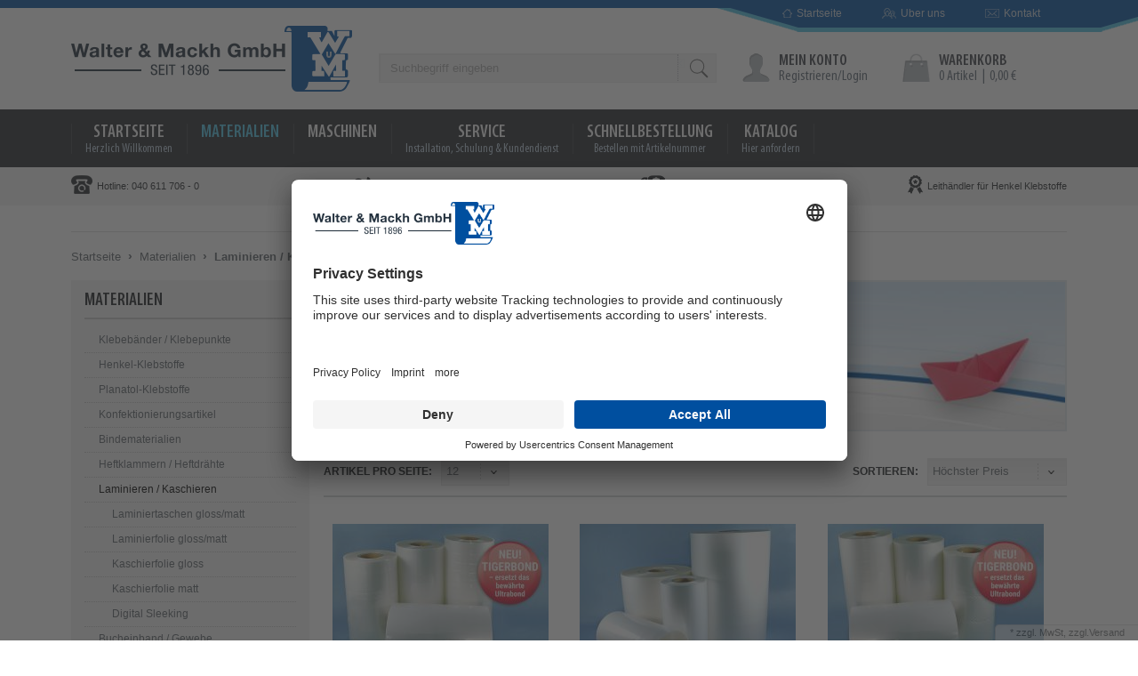

--- FILE ---
content_type: text/html; charset=UTF-8
request_url: https://www.walter-mackh.de/Materialien/Laminieren-Kaschieren/
body_size: 29098
content:
<!DOCTYPE HTML>
<html  >
<head>
        
                <meta http-equiv="Content-Type" content="text/html; charset=UTF-8">
    <meta name="viewport" content="width=device-width, minimum-scale=1.0, maximum-scale=1.0">

                    
    <title>Laminieren / Kaschieren | online kaufen - Walter &amp; Mackh GmbH </title>

    
                <meta name="description" content="Materialien - Laminieren / Kaschieren.">
                <meta name="keywords" content="materialien, laminieren, /, kaschieren, laminiertaschen, gloss/matt, laminierfolie, kaschierfolie, gloss, matt, digital, sleeking">
    
    

                <link rel="canonical" href="https://www.walter-mackh.de/Materialien/Laminieren-Kaschieren/">
        <link rel="shortcut icon" href="https://www.walter-mackh.de/out/wm/img/favicon.ico">

    
        
        
        
        
        
        
        
        
        
    

        
    
            


        <script id="usercentrics-cmp" data-settings-id="O24joxwk-" src="https://app.usercentrics.eu/browser-ui/latest/bundle.js" defer></script>
    <link rel="stylesheet" type="text/css" href="https://www.walter-mackh.de/out/wm/src/css/libs/superfish.css?1766140793" />
<link rel="stylesheet" type="text/css" href="https://www.walter-mackh.de/out/wm/src/css/reset.css?1766140793" />
<link rel="stylesheet" type="text/css" href="https://www.walter-mackh.de/out/wm/src/css/oxid.css?1766140793" />
<link rel="stylesheet" type="text/css" href="https://www.walter-mackh.de/out/wm/src/css/merge/shop.css?1766140793" />
<link rel="stylesheet" type="text/css" href="https://www.walter-mackh.de/out/wm/src/css/libs/jscrollpane.css?1766140793" />
<link rel="stylesheet" type="text/css" href="https://www.walter-mackh.de/out/wm/src/css/libs/idangerous.swiper.css?1766140793" />
<link rel="stylesheet" type="text/css" href="https://www.walter-mackh.de/out/wm/src/css/libs/fonts.css?1766140793" />
<!--[if IE 7]><link rel="stylesheet" type="text/css" href="https://www.walter-mackh.de/out/wm/src/css/ie7.css?1766140793"><![endif]-->
<!--[if IE 8]><link rel="stylesheet" type="text/css" href="https://www.walter-mackh.de/out/wm/src/css/ie8.css?1766140793"><![endif]-->

</head>
  <!-- OXID eShop Professional Edition, Version 4, Shopping Cart System (c) OXID eSales AG 2003 - 2026 - http://www.oxid-esales.com -->
<body>

    
        <!-- Google Analytics -->
    <script type="text/plain" data-usercentrics="Google Analytics">
        var tc_ga_key = 'UA-63735250-1';
        var disableStr = 'ga-disable-' + tc_ga_key;
        if (document.cookie.indexOf(disableStr + '=true') > -1) { window[disableStr] = true; }
        (function(i,s,o,g,r,a,m){i['GoogleAnalyticsObject']=r;i[r]=i[r]||function(){
        (i[r].q=i[r].q||[]).push(arguments)},i[r].l=1*new Date();a=s.createElement(o),
        m=s.getElementsByTagName(o)[0];a.async=1;a.src=g;m.parentNode.insertBefore(a,m)
        })(window,document,'script','//www.google-analytics.com/analytics.js','ga');
        
            ga('create', 'UA-63735250-1', 'auto');
            ga('require', 'displayfeatures');
            ga('require', 'ecommerce', 'ecommerce.js');
                        ga('set', 'anonymizeIp', true);
        
                    ga('send', 'pageview');
                ga('send', 'event', 'controller', 'load', 'alist', 1, {'nonInteraction': 1}); // event tracking
            </script>
    <!-- End Google Analytics -->

<script type="text/plain" data-usercentrics="Google Ads Conversion Tracking">
    /* <![CDATA[ */
    var google_conversion_id = 985941069;
    var google_custom_params = window.google_tag_params;
    var google_remarketing_only = true;
    /* ]]> */
</script>
<script type="text/plain" src="//www.googleadservices.com/pagead/conversion.js" data-usercentrics="Google Ads Conversion Tracking"></script>

                    <div id="page" class=" sidebarLeft">
                        
                        

        <div class="tc_header_wrapper">
                
<div id="header" class="clear">
    <div class="tc_header_quick_menu hidden-m">
        <ul>
            <li><a class="tc_home_icon" href="https://www.walter-mackh.de/"><span class="tc_icon"></span>Startseite</a></li>
                            <li><a class="tc_about_icon" href="https://www.walter-mackh.de/Unser-Team/"><span class="tc_icon"></span>Über uns</a></li>
                        <li><a class="tc_contact_icon" href="https://www.walter-mackh.de/kontakt/"><span class="tc_icon"></span>Kontakt</a></li>
        </ul>
    </div>

    <div class="cg_header_buttons hidden-d hidden-t margin-right-small">
        <div class="menu pointer" data-type="menu">
            <button class="transparent tc_menu_icon">
                <i class="blue"><svg width="30" height="30" viewBox="0 0 30 30" fill="none" xmlns="http://www.w3.org/2000/svg">
    <rect y="5" width="30" height="3"/>
    <rect y="13" width="22" height="3"/>
    <rect y="21" width="14" height="3"/>
</svg></i>
            </button>
        </div>
    </div>

    <div class="tc_logo_box">
                            <a id="logo" href="https://www.walter-mackh.de/" title=""><img src="https://www.walter-mackh.de/out/wm/img/logo_small.png" alt=""></a>
            </div>

            
        <form class="search hidden-m" action="https://www.walter-mackh.de/index.php?" method="get" name="search">
        <div class="searchBox tc_ext_search">
            
<input type="hidden" name="lang" value="0" />
            <input type="hidden" name="cl" value="search">
            
                                <input class="textbox" type="text" id="searchParam" name="searchparam" value="Suchbegriff eingeben" onblur="if (value == '') {value='Suchbegriff eingeben'}" onfocus="if (this.value == 'Suchbegriff eingeben') { this.value = ''; }" >
            

            <button class="searchSubmit" type="submit"></button>

        </div>
    </form>
    
    <div class="tc_header_servicebox margin-m-left-small">
                            
                <div class="topPopList hidden-m">
    <span class="tc_icon"></span>
    <div class="tc_login_account">
        <a class="first" href="https://www.walter-mackh.de/mein-konto/"><span>Mein Konto</span></a>
                    <a href="https://www.walter-mackh.de/mein-konto/" rel="nofollow"><span>Registrieren/Login</span></a>
            </div>
    <div class="clear"></div>
 </div>
                            
        <div class="cg_header_search hidden-d hidden-t">
            <div class="menu pointer" data-type="search">
                <button class="transparent tc_menu_icon">
                    <i class="blue"><svg width="30" height="30" viewBox="0 0 30 30" fill="none" xmlns="http://www.w3.org/2000/svg">
    <path d="M29.6334 27.8662L21.1023 19.335C22.7548 17.2938 23.7498 14.7 23.7498 11.8751C23.7498 5.32765 18.4223 0.000183105 11.8748 0.000183105C5.32741 0.000183105 0 5.32759 0 11.875C0 18.4225 5.32747 23.7499 11.8749 23.7499C14.6999 23.7499 17.2936 22.755 19.3348 21.1025L27.866 29.6336C28.1097 29.8774 28.4297 29.9999 28.7497 29.9999C29.0698 29.9999 29.3898 29.8774 29.6335 29.6336C30.1222 29.1449 30.1222 28.3549 29.6334 27.8662ZM11.8749 21.2499C6.70494 21.2499 2.5 17.045 2.5 11.875C2.5 6.70506 6.70494 2.50012 11.8749 2.50012C17.0449 2.50012 21.2498 6.70506 21.2498 11.875C21.2498 17.045 17.0448 21.2499 11.8749 21.2499Z" fill="#2F2F2F"/>
</svg></i>
                </button>
            </div>
            <div class="menu pointer" data-type="basket">
                <span class="basket-count">0</span>
                <a class="transparent tc_menu_icon" href="https://www.walter-mackh.de/warenkorb/">
                    <i class="blue big"><svg id="Ebene_1" data-name="Ebene 1" xmlns="http://www.w3.org/2000/svg" viewBox="0 0 22 23.65">
    <path class="cls-1" d="M19.65,5.12H16.09a5,5,0,0,0-1.4-3.71A5.61,5.61,0,0,0,11.05,0H11A5.61,5.61,0,0,0,7.31,1.41a5,5,0,0,0-1.4,3.71H2.35L0,23.65H22ZM6.6,9a1,1,0,1,1,1-1A1,1,0,0,1,6.6,9ZM11,5.12H7.2a3.74,3.74,0,0,1,1-2.78,4.26,4.26,0,0,1,5.6,0,3.74,3.74,0,0,1,1,2.78H11ZM15.4,9a1,1,0,1,1,1-1A1,1,0,0,1,15.4,9Z"/>
</svg></i>
                </a>
            </div>
        </div>

        <div id="minibasket_container">
            <span class="tc_icon hidden-m"></span>
    <div class="tc_minibasket hidden-m">
        <a class="first" href="https://www.walter-mackh.de/warenkorb/">Warenkorb</a>
        <div class="tc_minibasket_content">
            <span class="first">0 Artikel</span> |
            <span>0,00 €</span>
        </div>
    </div>

    <div class="menu hidden-d hidden-t">
        <a class="first" href="https://www.walter-mackh.de/warenkorb/">
            <span class="tc_icon"></span>
        </a>
    </div>

    <div class="clear"></div>








        </div>

            </div>

    </div>
                    </div>

        <div class="tc_navigation_wrapper hidden-m">
                        <ul id="navigation" class="sf-menu">
            <li class="first"><a href="https://www.walter-mackh.de/">Startseite<span class="tc_cat_desc">Herzlich Willkommen</span></a></li>
                                
                  
                                    <li class="current">
                <a  class="current" href="https://www.walter-mackh.de/Materialien/">Materialien<span class="tc_cat_desc">&nbsp;</span></a>
                                    <ul>
                                                                                                                                    <li >
                                    <a  href="https://www.walter-mackh.de/Materialien/Klebebaender-Klebepunkte/"><i style="background-color:;"></i>Klebebänder / Klebepunkte</a>
                                                                            <ul class="tc_subcats">
                                                                                                                                                <li>
                                                        <a href="https://www.walter-mackh.de/Materialien/Klebebaender-Klebepunkte/doppelseitig-klebendes-Band/"><i style="background-color:;"></i>Klebebänder</a>
                                                    </li>
                                                                                                                                                                                                <li>
                                                        <a href="https://www.walter-mackh.de/Materialien/Klebebaender-Klebepunkte/doppelseitig-klebender-Punkt/"><i style="background-color:;"></i>Klebepunkte</a>
                                                    </li>
                                                                                                                                                                                                <li>
                                                        <a href="https://www.walter-mackh.de/Materialien/Klebebaender-Klebepunkte/ATG-System/"><i style="background-color:;"></i>ATG-System</a>
                                                    </li>
                                                                                                                                                                                                <li>
                                                        <a href="https://www.walter-mackh.de/Materialien/Klebebaender-Klebepunkte/Klett-und-Flausch/"><i style="background-color:;"></i>Klett und Flausch</a>
                                                    </li>
                                                                                                                                    </ul>
                                    
                                </li>
                                                                                                                                                                                        <li >
                                    <a  href="https://www.walter-mackh.de/Materialien/Henkel-Klebstoffe/"><i style="background-color:;"></i>Henkel-Klebstoffe</a>
                                                                            <ul class="tc_subcats">
                                                                                                                                                <li>
                                                        <a href="https://www.walter-mackh.de/Materialien/Henkel-Klebstoffe/Henkel-Kaltleime/"><i style="background-color:;"></i>Henkel Aquence</a>
                                                    </li>
                                                                                                                                                                                                <li>
                                                        <a href="https://www.walter-mackh.de/Materialien/Henkel-Klebstoffe/Henkel-Heissleime/"><i style="background-color:;"></i>Henkel Technomelt</a>
                                                    </li>
                                                                                                                                                                                                <li>
                                                        <a href="https://www.walter-mackh.de/Materialien/Henkel-Klebstoffe/Henkel-PUR/"><i style="background-color:;"></i>Henkel Technomelt PUR</a>
                                                    </li>
                                                                                                                                                                                                <li>
                                                        <a href="https://www.walter-mackh.de/Materialien/Henkel-Klebstoffe/Reinigung-Pflege/"><i style="background-color:;"></i>Henkel Technomelt Reiniger</a>
                                                    </li>
                                                                                                                                    </ul>
                                    
                                </li>
                                                                                                                                                                                        <li >
                                    <a  href="https://www.walter-mackh.de/Materialien/Planatol-Klebstoffe/"><i style="background-color:;"></i>Planatol-Klebstoffe</a>
                                    
                                </li>
                                                                                                                                                                                        <li >
                                    <a  href="https://www.walter-mackh.de/Materialien/Konfektionierungsartikel/"><i style="background-color:;"></i>Konfektionierungsartikel</a>
                                                                            <ul class="tc_subcats">
                                                                                                                                                <li>
                                                        <a href="https://www.walter-mackh.de/Materialien/Konfektionierungsartikel/Abheftmechaniken-und-Zubehoer/"><i style="background-color:;"></i>Abheftmechaniken und Zubehör</a>
                                                    </li>
                                                                                                                                                                                                <li>
                                                        <a href="https://www.walter-mackh.de/Materialien/Konfektionierungsartikel/Heftringe-und-Kugelketten/"><i style="background-color:;"></i>Heftringe und Kugelketten</a>
                                                    </li>
                                                                                                                                                                                                <li>
                                                        <a href="https://www.walter-mackh.de/Materialien/Konfektionierungsartikel/selbstklebende-Taschen/"><i style="background-color:;"></i>selbstklebende Taschen</a>
                                                    </li>
                                                                                                                                                                                                <li>
                                                        <a href="https://www.walter-mackh.de/Materialien/Konfektionierungsartikel/Buchschrauben-und-Buchecken/"><i style="background-color:;"></i>Buchschrauben und Buchecken</a>
                                                    </li>
                                                                                                                                                                                                <li>
                                                        <a href="https://www.walter-mackh.de/Materialien/Konfektionierungsartikel/OEsen-und-Nieten/"><i style="background-color:;"></i>Ösen und Nieten</a>
                                                    </li>
                                                                                                                                    </ul>
                                    
                                </li>
                                                                                                                                                                                        <li >
                                    <a  href="https://www.walter-mackh.de/Materialien/Bindematerialien/"><i style="background-color:;"></i>Bindematerialien</a>
                                                                            <ul class="tc_subcats">
                                                                                                                                                <li>
                                                        <a href="https://www.walter-mackh.de/Materialien/Bindematerialien/Drahtbinderuecken/"><i style="background-color:;"></i>Drahtbinderücken</a>
                                                    </li>
                                                                                                                                                                                                <li>
                                                        <a href="https://www.walter-mackh.de/Materialien/Bindematerialien/Plastikbinderuecken/"><i style="background-color:;"></i>Plastikbinderücken</a>
                                                    </li>
                                                                                                                                                                                                <li>
                                                        <a href="https://www.walter-mackh.de/Materialien/Bindematerialien/Spiralbinderuecken/"><i style="background-color:;"></i>Plastikspiralen (Coilbindung)</a>
                                                    </li>
                                                                                                                                                                                                <li>
                                                        <a href="https://www.walter-mackh.de/Materialien/Bindematerialien/Esselte-impressBind-Mappen/"><i style="background-color:;"></i>Esselte impressBind Mappen</a>
                                                    </li>
                                                                                                                                                                                                <li>
                                                        <a href="https://www.walter-mackh.de/Materialien/Bindematerialien/Regu-Faelzelbaender/"><i style="background-color:;"></i>Regu-Fälzelbänder</a>
                                                    </li>
                                                                                                                                                                                                <li>
                                                        <a href="https://www.walter-mackh.de/Materialien/Bindematerialien/Planax-Thermoband-Cobi-Strips/"><i style="background-color:;"></i>Copy Strips</a>
                                                    </li>
                                                                                                                                                                                                <li>
                                                        <a href="https://www.walter-mackh.de/Materialien/Bindematerialien/Zubehoer/"><i style="background-color:;"></i>Zubehör</a>
                                                    </li>
                                                                                                                                    </ul>
                                    
                                </li>
                                                                                                                                                                                        <li >
                                    <a  href="https://www.walter-mackh.de/Materialien/Heftklammern-Heftdraehte/"><i style="background-color:;"></i>Heftklammern / Heftdrähte</a>
                                                                            <ul class="tc_subcats">
                                                                                                                                                <li>
                                                        <a href="https://www.walter-mackh.de/Materialien/Heftklammern-Heftdraehte/Flachklammern/"><i style="background-color:;"></i>Flachklammern</a>
                                                    </li>
                                                                                                                                                                                                <li>
                                                        <a href="https://www.walter-mackh.de/Materialien/Heftklammern-Heftdraehte/Ringklammern/"><i style="background-color:;"></i>Ringklammern</a>
                                                    </li>
                                                                                                                                                                                                <li>
                                                        <a href="https://www.walter-mackh.de/Materialien/Heftklammern-Heftdraehte/Rundheftdraht/"><i style="background-color:;"></i>Rundheftdraht</a>
                                                    </li>
                                                                                                                                                                                                <li>
                                                        <a href="https://www.walter-mackh.de/Materialien/Heftklammern-Heftdraehte/Flachheftdraht/"><i style="background-color:;"></i>Flachheftdraht</a>
                                                    </li>
                                                                                                                                    </ul>
                                    
                                </li>
                                                                                                                                                                                        <li class="current">
                                    <a class="current" href="https://www.walter-mackh.de/Materialien/Laminieren-Kaschieren/"><i style="background-color:;"></i>Laminieren / Kaschieren</a>
                                                                            <ul class="tc_subcats">
                                                                                                                                                <li>
                                                        <a href="https://www.walter-mackh.de/Materialien/Laminieren-Kaschieren/Laminiertaschen/"><i style="background-color:;"></i>Laminiertaschen gloss/matt</a>
                                                    </li>
                                                                                                                                                                                                <li>
                                                        <a href="https://www.walter-mackh.de/Materialien/Laminieren-Kaschieren/Laminierfolien-gloss-matt/"><i style="background-color:;"></i>Laminierfolie gloss/matt</a>
                                                    </li>
                                                                                                                                                                                                <li>
                                                        <a href="https://www.walter-mackh.de/Materialien/Laminieren-Kaschieren/Kaschierfilm-gloss/"><i style="background-color:;"></i>Kaschierfolie gloss</a>
                                                    </li>
                                                                                                                                                                                                <li>
                                                        <a href="https://www.walter-mackh.de/Materialien/Laminieren-Kaschieren/Kaschierfilm-matt/"><i style="background-color:;"></i>Kaschierfolie matt</a>
                                                    </li>
                                                                                                                                                                                                <li>
                                                        <a href="https://www.walter-mackh.de/Materialien/Laminieren-Kaschieren/Digital-Sleeking/"><i style="background-color:;"></i>Digital Sleeking</a>
                                                    </li>
                                                                                                                                    </ul>
                                    
                                </li>
                                                                                                                                                                                        <li >
                                    <a  href="https://www.walter-mackh.de/Materialien/Bucheinband-Gewebe/"><i style="background-color:;"></i>Bucheinband / Gewebe</a>
                                                                            <ul class="tc_subcats">
                                                                                                                                                <li>
                                                        <a href="https://www.walter-mackh.de/Materialien/Bucheinband-Gewebe/Einbandgewebe/"><i style="background-color:;"></i>Einbandgewebe</a>
                                                    </li>
                                                                                                                                                                                                <li>
                                                        <a href="https://www.walter-mackh.de/Materialien/Bucheinband-Gewebe/Heftgaze-technische-Gewebe/"><i style="background-color:;"></i>Heftgaze / technische Gewebe</a>
                                                    </li>
                                                                                                                                    </ul>
                                    
                                </li>
                                                                                                                                                                                        <li >
                                    <a  href="https://www.walter-mackh.de/Materialien/Papier-Pappen/"><i style="background-color:;"></i>Papier / Pappen</a>
                                    
                                </li>
                                                                                                                                                                                        <li >
                                    <a  href="https://www.walter-mackh.de/Materialien/Display-Kalenderzubehoer/"><i style="background-color:;"></i>Kalenderzubehör</a>
                                    
                                </li>
                                                                                                                                                                                        <li >
                                    <a  href="https://www.walter-mackh.de/Materialien/Werkzeuge/"><i style="background-color:;"></i>Werkzeuge / Maschinenzubehör</a>
                                                                            <ul class="tc_subcats">
                                                                                                                                                <li>
                                                        <a href="https://www.walter-mackh.de/Materialien/Werkzeuge/Papierbohrer/"><i style="background-color:;"></i>Papierbohrer und Zubehör</a>
                                                    </li>
                                                                                                                                                                                                <li>
                                                        <a href="https://www.walter-mackh.de/Materialien/Werkzeuge/Schneidemaschinenzubehoer/"><i style="background-color:;"></i>Schneidemaschinenzubehör</a>
                                                    </li>
                                                                                                                                                                                                <li>
                                                        <a href="https://www.walter-mackh.de/Materialien/Werkzeuge/Pinsel-Messer-Scheren/"><i style="background-color:;"></i>Pinsel / Messer / Scheren</a>
                                                    </li>
                                                                                                                                                                                                <li>
                                                        <a href="https://www.walter-mackh.de/Materialien/Werkzeuge/Rillzurichtungen/"><i style="background-color:;"></i>Rillzurichtungen</a>
                                                    </li>
                                                                                                                                                                                                <li>
                                                        <a href="https://www.walter-mackh.de/Materialien/Werkzeuge/Reinigung-Pflege/"><i style="background-color:;"></i>Reinigung / Pflege</a>
                                                    </li>
                                                                                                                                                                                                <li>
                                                        <a href="https://www.walter-mackh.de/Materialien/Werkzeuge/Sonstige/"><i style="background-color:;"></i>Sonstige</a>
                                                    </li>
                                                                                                                                    </ul>
                                    
                                </li>
                                                                                                                                                                                        <li >
                                    <a  href="https://www.walter-mackh.de/Materialien/Verpackung/"><i style="background-color:;"></i>Verpackung</a>
                                                                            <ul class="tc_subcats">
                                                                                                                                                <li>
                                                        <a href="https://www.walter-mackh.de/Materialien/Verpackung/Buendeln/"><i style="background-color:;"></i>Bündeln</a>
                                                    </li>
                                                                                                                                                                                                <li>
                                                        <a href="https://www.walter-mackh.de/Materialien/Verpackung/Tesa/"><i style="background-color:;"></i>Tesa</a>
                                                    </li>
                                                                                                                                                                                                <li>
                                                        <a href="https://www.walter-mackh.de/Materialien/Verpackung/Zaehlen-Verpacken/"><i style="background-color:;"></i>Zählen / Verpacken</a>
                                                    </li>
                                                                                                                                    </ul>
                                    
                                </li>
                                                                                            </ul>
                            </li>
                                
                                    <li >
                <a   href="https://www.walter-mackh.de/Maschinen/">Maschinen<span class="tc_cat_desc">&nbsp;</span></a>
                                    <ul>
                                                                                                                                    <li >
                                    <a  href="https://www.walter-mackh.de/Maschinen/Aktenvernichter/"><i style="background-color:;"></i>Aktenvernichter</a>
                                    
                                </li>
                                                                                                                                                                                        <li >
                                    <a  href="https://www.walter-mackh.de/Maschinen/Binden/"><i style="background-color:;"></i>Bindemaschinen</a>
                                    
                                </li>
                                                                                                                                                                                        <li >
                                    <a  href="https://www.walter-mackh.de/Maschinen/Schneiden/"><i style="background-color:;"></i>Schneidemaschinen</a>
                                                                            <ul class="tc_subcats">
                                                                                                                                                <li>
                                                        <a href="https://www.walter-mackh.de/Maschinen/Schneiden/Stapelschneider/"><i style="background-color:;"></i>Stapelschneider</a>
                                                    </li>
                                                                                                                                                                                                <li>
                                                        <a href="https://www.walter-mackh.de/Maschinen/Schneiden/Visitenkartenschneider/"><i style="background-color:;"></i>Visitenkartenschneider</a>
                                                    </li>
                                                                                                                                                                                                <li>
                                                        <a href="https://www.walter-mackh.de/Maschinen/Schneiden/Flachbettschneideplotter/"><i style="background-color:;"></i>Flachbettschneider</a>
                                                    </li>
                                                                                                                                                                                                <li>
                                                        <a href="https://www.walter-mackh.de/Maschinen/Schneiden/Rollenschneider/"><i style="background-color:;"></i>Rollenschneider</a>
                                                    </li>
                                                                                                                                    </ul>
                                    
                                </li>
                                                                                                                                                                                        <li >
                                    <a  href="https://www.walter-mackh.de/Maschinen/Bohren/"><i style="background-color:;"></i>Papierbohrmaschinen</a>
                                    
                                </li>
                                                                                                                                                                                        <li >
                                    <a  href="https://www.walter-mackh.de/Maschinen/Heften/"><i style="background-color:;"></i>Heftmaschinen</a>
                                    
                                </li>
                                                                                                                                                                                        <li >
                                    <a  href="https://www.walter-mackh.de/Maschinen/Falzmaschinen/"><i style="background-color:;"></i>Falzmaschinen</a>
                                    
                                </li>
                                                                                                                                                                                        <li >
                                    <a  href="https://www.walter-mackh.de/Maschinen/Broschuerenfertigung/"><i style="background-color:;"></i>Broschürenfertigungssmaschinen</a>
                                    
                                </li>
                                                                                                                                                                                        <li >
                                    <a  href="https://www.walter-mackh.de/Maschinen/Stanzen-Binden/"><i style="background-color:;"></i>Stanzmaschinen / Schließmaschinen</a>
                                                                            <ul class="tc_subcats">
                                                                                                                                                <li>
                                                        <a href="https://www.walter-mackh.de/Maschinen/Stanzen-Binden/Universal/"><i style="background-color:;"></i>Universalmaschinen</a>
                                                    </li>
                                                                                                                                                                                                <li>
                                                        <a href="https://www.walter-mackh.de/Maschinen/Stanzen-Binden/Drahtbindungen/"><i style="background-color:;"></i>Drahtbindemaschinen</a>
                                                    </li>
                                                                                                                                                                                                <li>
                                                        <a href="https://www.walter-mackh.de/Maschinen/Stanzen-Binden/Plastikbindungen/"><i style="background-color:;"></i>Plastikbindemaschinen</a>
                                                    </li>
                                                                                                                                                                                                <li>
                                                        <a href="https://www.walter-mackh.de/Maschinen/Stanzen-Binden/Spiralbindungen/"><i style="background-color:;"></i>Spiralbindemaschinen</a>
                                                    </li>
                                                                                                                                                                                                <li>
                                                        <a href="https://www.walter-mackh.de/Maschinen/Stanzen-Binden/Schliessen-Binden/"><i style="background-color:;"></i>Schließmaschinen / Bindemaschinen</a>
                                                    </li>
                                                                                                                                    </ul>
                                    
                                </li>
                                                                                                                                                                                        <li >
                                    <a  href="https://www.walter-mackh.de/Maschinen/Rillen-Perforieren/"><i style="background-color:;"></i>Rillmaschinen / Perforiermaschinen</a>
                                    
                                </li>
                                                                                                                                                                                        <li >
                                    <a  href="https://www.walter-mackh.de/Maschinen/Laminieren-Kaschieren/"><i style="background-color:;"></i>Laminiermaschinen / Kaschiermaschinen</a>
                                                                            <ul class="tc_subcats">
                                                                                                                                                <li>
                                                        <a href="https://www.walter-mackh.de/Maschinen/Laminieren-Kaschieren/Taschenlaminatoren/"><i style="background-color:;"></i>Taschenlaminatoren</a>
                                                    </li>
                                                                                                                                                                                                <li>
                                                        <a href="https://www.walter-mackh.de/Maschinen/Laminieren-Kaschieren/Kaschiermaschinen/"><i style="background-color:;"></i>Kaschiermaschinen</a>
                                                    </li>
                                                                                                                                    </ul>
                                    
                                </li>
                                                                                                                                                                                        <li >
                                    <a  href="https://www.walter-mackh.de/Maschinen/Luftreiniger/"><i style="background-color:;"></i>Luftreiniger</a>
                                    
                                </li>
                                                                                                                                                                                        <li >
                                    <a  href="https://www.walter-mackh.de/Maschinen/OEsen/"><i style="background-color:;"></i>Ösmaschinen</a>
                                    
                                </li>
                                                                                                                                                                                        <li >
                                    <a  href="https://www.walter-mackh.de/Maschinen/Nummerieren/"><i style="background-color:;"></i>Nummeriermaschinen</a>
                                    
                                </li>
                                                                                                                                                                                        <li >
                                    <a  href="https://www.walter-mackh.de/Maschinen/Eckenrunden/"><i style="background-color:;"></i>Eckenrundstoßmaschinen</a>
                                    
                                </li>
                                                                                                                                                                                        <li >
                                    <a  href="https://www.walter-mackh.de/Maschinen/Banderolieren/"><i style="background-color:;"></i>Banderoliermaschinen</a>
                                    
                                </li>
                                                                                                                                                                                        <li >
                                    <a  href="https://www.walter-mackh.de/Maschinen/Sonderposten/"><i style="background-color:;"></i>Sonderposten</a>
                                    
                                </li>
                                                                                            </ul>
                            </li>
                      
                <li>
            <a href="https://www.walter-mackh.de/Installation/">Service<span class="tc_cat_desc">Installation, Schulung & Kundendienst</span></a>

            <ul>
                                    <li><a href="https://www.walter-mackh.de/Installation/">Installation</a></li>
                                                    <li><a href="https://www.walter-mackh.de/Reparatur/">Reparatur</a></li>
                                                    <li><a href="https://www.walter-mackh.de/Schmelzklebstoff/">Schmelzklebstoff</a></li>
                                                    <li><a href="https://www.walter-mackh.de/Kundendienst/">Kundendienst</a></li>
                                                    <li><a href="https://www.walter-mackh.de/Wartung/">Wartung</a></li>
                                                    <li><a href="https://www.walter-mackh.de/Showroom/">Showroom</a></li>
                            </ul>
        </li>
        <li><a href="https://www.walter-mackh.de/schnellbestellung/">Schnellbestellung<span class="tc_cat_desc">Bestellen mit Artikelnummer</span></a></li>
    <li class="last"><a href="https://www.walter-mackh.de/katalog/">Katalog<span class="tc_cat_desc">Hier anfordern</span></a></li>
</ul>


        </div>

                
<aside class="hidden-t hidden-d">

    <ul class="sidebar-menu">
        <li><a class="tc_home_icon" href="https://www.walter-mackh.de/"><span class="tc_icon"></span>Startseite</a></li>
        <li><a class="first" href="https://www.walter-mackh.de/mein-konto/"><span>Mein Konto</span></a></li>
                    <li><a href="https://www.walter-mackh.de/mein-konto/" rel="nofollow"><span>Registrieren/Login</span></a></li>
            </ul>

    <ul class="sidebar-menu">
        <li class="current" data-cat="45aeea75392f22701fab1dad4e54f62a">
                <a  class="current" href="https://www.walter-mackh.de/Materialien/">Materialien<span class="tc_cat_desc">&nbsp;</span></a>

                                    <i class="nav-icon black small pointer" data-status="first"><svg width="8" height="14" viewBox="0 0 8 14" fill="none" xmlns="http://www.w3.org/2000/svg">
    <path d="M7.65749 7.02985C7.65782 7.14711 7.63502 7.26329 7.59041 7.37174C7.5458 7.48018 7.48024 7.57877 7.39749 7.66185L1.91349 13.1419C1.80224 13.2525 1.66379 13.3318 1.5121 13.3718C1.3604 13.4119 1.20083 13.4112 1.04949 13.3699C0.899814 13.3294 0.763557 13.25 0.654631 13.1396C0.545704 13.0293 0.468012 12.892 0.429488 12.7419C0.388565 12.5905 0.388085 12.431 0.428095 12.2794C0.468105 12.1278 0.547204 11.9893 0.657488 11.8779L5.52149 7.03785L0.673488 2.20185C0.562503 2.09129 0.482593 1.95345 0.441796 1.8022C0.401 1.65095 0.400755 1.49163 0.441088 1.34025C0.480895 1.18801 0.560267 1.04901 0.671148 0.937359C0.782029 0.825705 0.920474 0.74537 1.07243 0.704506C1.22439 0.663643 1.38446 0.663705 1.53638 0.704687C1.68831 0.745668 1.82669 0.826111 1.93749 0.937852L7.41349 6.40185C7.49703 6.48351 7.56315 6.58127 7.60783 6.68921C7.65252 6.79715 7.67486 6.91303 7.67349 7.02985H7.65749Z"/>
</svg></i>
                    <div class="popup-data" data-cat="45aeea75392f22701fab1dad4e54f62a">
                        <ul>
                                                                                    
                                                                    <li  data-cat="abac4290448fb452c653b2808212b1cb">
                                        <a  href="https://www.walter-mackh.de/Materialien/Klebebaender-Klebepunkte/">Klebebänder / Klebepunkte</a>

                                                                                    <i class="nav-icon black small vertical-align-middle pointer" data-status="secondary"><svg width="8" height="14" viewBox="0 0 8 14" fill="none" xmlns="http://www.w3.org/2000/svg">
    <path d="M7.65749 7.02985C7.65782 7.14711 7.63502 7.26329 7.59041 7.37174C7.5458 7.48018 7.48024 7.57877 7.39749 7.66185L1.91349 13.1419C1.80224 13.2525 1.66379 13.3318 1.5121 13.3718C1.3604 13.4119 1.20083 13.4112 1.04949 13.3699C0.899814 13.3294 0.763557 13.25 0.654631 13.1396C0.545704 13.0293 0.468012 12.892 0.429488 12.7419C0.388565 12.5905 0.388085 12.431 0.428095 12.2794C0.468105 12.1278 0.547204 11.9893 0.657488 11.8779L5.52149 7.03785L0.673488 2.20185C0.562503 2.09129 0.482593 1.95345 0.441796 1.8022C0.401 1.65095 0.400755 1.49163 0.441088 1.34025C0.480895 1.18801 0.560267 1.04901 0.671148 0.937359C0.782029 0.825705 0.920474 0.74537 1.07243 0.704506C1.22439 0.663643 1.38446 0.663705 1.53638 0.704687C1.68831 0.745668 1.82669 0.826111 1.93749 0.937852L7.41349 6.40185C7.49703 6.48351 7.56315 6.58127 7.60783 6.68921C7.65252 6.79715 7.67486 6.91303 7.67349 7.02985H7.65749Z"/>
</svg></i>
                                            <div class="popup-data" data-cat="abac4290448fb452c653b2808212b1cb">
                                                <ul class="tc_subcats">
                                                                                                                                                                        <li>
                                                                <a href="https://www.walter-mackh.de/Materialien/Klebebaender-Klebepunkte/doppelseitig-klebendes-Band/">Klebebänder</a>
                                                            </li>
                                                                                                                                                                                                                                <li>
                                                                <a href="https://www.walter-mackh.de/Materialien/Klebebaender-Klebepunkte/doppelseitig-klebender-Punkt/">Klebepunkte</a>
                                                            </li>
                                                                                                                                                                                                                                <li>
                                                                <a href="https://www.walter-mackh.de/Materialien/Klebebaender-Klebepunkte/ATG-System/">ATG-System</a>
                                                            </li>
                                                                                                                                                                                                                                <li>
                                                                <a href="https://www.walter-mackh.de/Materialien/Klebebaender-Klebepunkte/Klett-und-Flausch/">Klett und Flausch</a>
                                                            </li>
                                                                                                                                                            </ul>
                                            </div>
                                        
                                    </li>
                                
                                                                                                                
                                                                    <li  data-cat="54a1b93c57a91b967c68ae5013bc3aee">
                                        <a  href="https://www.walter-mackh.de/Materialien/Henkel-Klebstoffe/">Henkel-Klebstoffe</a>

                                                                                    <i class="nav-icon black small vertical-align-middle pointer" data-status="secondary"><svg width="8" height="14" viewBox="0 0 8 14" fill="none" xmlns="http://www.w3.org/2000/svg">
    <path d="M7.65749 7.02985C7.65782 7.14711 7.63502 7.26329 7.59041 7.37174C7.5458 7.48018 7.48024 7.57877 7.39749 7.66185L1.91349 13.1419C1.80224 13.2525 1.66379 13.3318 1.5121 13.3718C1.3604 13.4119 1.20083 13.4112 1.04949 13.3699C0.899814 13.3294 0.763557 13.25 0.654631 13.1396C0.545704 13.0293 0.468012 12.892 0.429488 12.7419C0.388565 12.5905 0.388085 12.431 0.428095 12.2794C0.468105 12.1278 0.547204 11.9893 0.657488 11.8779L5.52149 7.03785L0.673488 2.20185C0.562503 2.09129 0.482593 1.95345 0.441796 1.8022C0.401 1.65095 0.400755 1.49163 0.441088 1.34025C0.480895 1.18801 0.560267 1.04901 0.671148 0.937359C0.782029 0.825705 0.920474 0.74537 1.07243 0.704506C1.22439 0.663643 1.38446 0.663705 1.53638 0.704687C1.68831 0.745668 1.82669 0.826111 1.93749 0.937852L7.41349 6.40185C7.49703 6.48351 7.56315 6.58127 7.60783 6.68921C7.65252 6.79715 7.67486 6.91303 7.67349 7.02985H7.65749Z"/>
</svg></i>
                                            <div class="popup-data" data-cat="54a1b93c57a91b967c68ae5013bc3aee">
                                                <ul class="tc_subcats">
                                                                                                                                                                        <li>
                                                                <a href="https://www.walter-mackh.de/Materialien/Henkel-Klebstoffe/Henkel-Kaltleime/">Henkel Aquence</a>
                                                            </li>
                                                                                                                                                                                                                                <li>
                                                                <a href="https://www.walter-mackh.de/Materialien/Henkel-Klebstoffe/Henkel-Heissleime/">Henkel Technomelt</a>
                                                            </li>
                                                                                                                                                                                                                                <li>
                                                                <a href="https://www.walter-mackh.de/Materialien/Henkel-Klebstoffe/Henkel-PUR/">Henkel Technomelt PUR</a>
                                                            </li>
                                                                                                                                                                                                                                <li>
                                                                <a href="https://www.walter-mackh.de/Materialien/Henkel-Klebstoffe/Reinigung-Pflege/">Henkel Technomelt Reiniger</a>
                                                            </li>
                                                                                                                                                            </ul>
                                            </div>
                                        
                                    </li>
                                
                                                                                                                
                                                                    <li  data-cat="0d9b1afbbfcae9e7721024dfff452688">
                                        <a  href="https://www.walter-mackh.de/Materialien/Planatol-Klebstoffe/">Planatol-Klebstoffe</a>

                                        
                                    </li>
                                
                                                                                                                
                                                                    <li  data-cat="4486aa5b8d1f59ed00444f6959b45720">
                                        <a  href="https://www.walter-mackh.de/Materialien/Konfektionierungsartikel/">Konfektionierungsartikel</a>

                                                                                    <i class="nav-icon black small vertical-align-middle pointer" data-status="secondary"><svg width="8" height="14" viewBox="0 0 8 14" fill="none" xmlns="http://www.w3.org/2000/svg">
    <path d="M7.65749 7.02985C7.65782 7.14711 7.63502 7.26329 7.59041 7.37174C7.5458 7.48018 7.48024 7.57877 7.39749 7.66185L1.91349 13.1419C1.80224 13.2525 1.66379 13.3318 1.5121 13.3718C1.3604 13.4119 1.20083 13.4112 1.04949 13.3699C0.899814 13.3294 0.763557 13.25 0.654631 13.1396C0.545704 13.0293 0.468012 12.892 0.429488 12.7419C0.388565 12.5905 0.388085 12.431 0.428095 12.2794C0.468105 12.1278 0.547204 11.9893 0.657488 11.8779L5.52149 7.03785L0.673488 2.20185C0.562503 2.09129 0.482593 1.95345 0.441796 1.8022C0.401 1.65095 0.400755 1.49163 0.441088 1.34025C0.480895 1.18801 0.560267 1.04901 0.671148 0.937359C0.782029 0.825705 0.920474 0.74537 1.07243 0.704506C1.22439 0.663643 1.38446 0.663705 1.53638 0.704687C1.68831 0.745668 1.82669 0.826111 1.93749 0.937852L7.41349 6.40185C7.49703 6.48351 7.56315 6.58127 7.60783 6.68921C7.65252 6.79715 7.67486 6.91303 7.67349 7.02985H7.65749Z"/>
</svg></i>
                                            <div class="popup-data" data-cat="4486aa5b8d1f59ed00444f6959b45720">
                                                <ul class="tc_subcats">
                                                                                                                                                                        <li>
                                                                <a href="https://www.walter-mackh.de/Materialien/Konfektionierungsartikel/Abheftmechaniken-und-Zubehoer/">Abheftmechaniken und Zubehör</a>
                                                            </li>
                                                                                                                                                                                                                                <li>
                                                                <a href="https://www.walter-mackh.de/Materialien/Konfektionierungsartikel/Heftringe-und-Kugelketten/">Heftringe und Kugelketten</a>
                                                            </li>
                                                                                                                                                                                                                                <li>
                                                                <a href="https://www.walter-mackh.de/Materialien/Konfektionierungsartikel/selbstklebende-Taschen/">selbstklebende Taschen</a>
                                                            </li>
                                                                                                                                                                                                                                <li>
                                                                <a href="https://www.walter-mackh.de/Materialien/Konfektionierungsartikel/Buchschrauben-und-Buchecken/">Buchschrauben und Buchecken</a>
                                                            </li>
                                                                                                                                                                                                                                <li>
                                                                <a href="https://www.walter-mackh.de/Materialien/Konfektionierungsartikel/OEsen-und-Nieten/">Ösen und Nieten</a>
                                                            </li>
                                                                                                                                                            </ul>
                                            </div>
                                        
                                    </li>
                                
                                                                                                                
                                                                    <li  data-cat="de8028dba8c2e640c7659ce371afbd17">
                                        <a  href="https://www.walter-mackh.de/Materialien/Bindematerialien/">Bindematerialien</a>

                                                                                    <i class="nav-icon black small vertical-align-middle pointer" data-status="secondary"><svg width="8" height="14" viewBox="0 0 8 14" fill="none" xmlns="http://www.w3.org/2000/svg">
    <path d="M7.65749 7.02985C7.65782 7.14711 7.63502 7.26329 7.59041 7.37174C7.5458 7.48018 7.48024 7.57877 7.39749 7.66185L1.91349 13.1419C1.80224 13.2525 1.66379 13.3318 1.5121 13.3718C1.3604 13.4119 1.20083 13.4112 1.04949 13.3699C0.899814 13.3294 0.763557 13.25 0.654631 13.1396C0.545704 13.0293 0.468012 12.892 0.429488 12.7419C0.388565 12.5905 0.388085 12.431 0.428095 12.2794C0.468105 12.1278 0.547204 11.9893 0.657488 11.8779L5.52149 7.03785L0.673488 2.20185C0.562503 2.09129 0.482593 1.95345 0.441796 1.8022C0.401 1.65095 0.400755 1.49163 0.441088 1.34025C0.480895 1.18801 0.560267 1.04901 0.671148 0.937359C0.782029 0.825705 0.920474 0.74537 1.07243 0.704506C1.22439 0.663643 1.38446 0.663705 1.53638 0.704687C1.68831 0.745668 1.82669 0.826111 1.93749 0.937852L7.41349 6.40185C7.49703 6.48351 7.56315 6.58127 7.60783 6.68921C7.65252 6.79715 7.67486 6.91303 7.67349 7.02985H7.65749Z"/>
</svg></i>
                                            <div class="popup-data" data-cat="de8028dba8c2e640c7659ce371afbd17">
                                                <ul class="tc_subcats">
                                                                                                                                                                        <li>
                                                                <a href="https://www.walter-mackh.de/Materialien/Bindematerialien/Drahtbinderuecken/">Drahtbinderücken</a>
                                                            </li>
                                                                                                                                                                                                                                <li>
                                                                <a href="https://www.walter-mackh.de/Materialien/Bindematerialien/Plastikbinderuecken/">Plastikbinderücken</a>
                                                            </li>
                                                                                                                                                                                                                                <li>
                                                                <a href="https://www.walter-mackh.de/Materialien/Bindematerialien/Spiralbinderuecken/">Plastikspiralen (Coilbindung)</a>
                                                            </li>
                                                                                                                                                                                                                                <li>
                                                                <a href="https://www.walter-mackh.de/Materialien/Bindematerialien/Esselte-impressBind-Mappen/">Esselte impressBind Mappen</a>
                                                            </li>
                                                                                                                                                                                                                                <li>
                                                                <a href="https://www.walter-mackh.de/Materialien/Bindematerialien/Regu-Faelzelbaender/">Regu-Fälzelbänder</a>
                                                            </li>
                                                                                                                                                                                                                                <li>
                                                                <a href="https://www.walter-mackh.de/Materialien/Bindematerialien/Planax-Thermoband-Cobi-Strips/">Copy Strips</a>
                                                            </li>
                                                                                                                                                                                                                                <li>
                                                                <a href="https://www.walter-mackh.de/Materialien/Bindematerialien/Zubehoer/">Zubehör</a>
                                                            </li>
                                                                                                                                                            </ul>
                                            </div>
                                        
                                    </li>
                                
                                                                                                                
                                                                    <li  data-cat="8ae896b3ee2a25e2b8f15367234c48a6">
                                        <a  href="https://www.walter-mackh.de/Materialien/Heftklammern-Heftdraehte/">Heftklammern / Heftdrähte</a>

                                                                                    <i class="nav-icon black small vertical-align-middle pointer" data-status="secondary"><svg width="8" height="14" viewBox="0 0 8 14" fill="none" xmlns="http://www.w3.org/2000/svg">
    <path d="M7.65749 7.02985C7.65782 7.14711 7.63502 7.26329 7.59041 7.37174C7.5458 7.48018 7.48024 7.57877 7.39749 7.66185L1.91349 13.1419C1.80224 13.2525 1.66379 13.3318 1.5121 13.3718C1.3604 13.4119 1.20083 13.4112 1.04949 13.3699C0.899814 13.3294 0.763557 13.25 0.654631 13.1396C0.545704 13.0293 0.468012 12.892 0.429488 12.7419C0.388565 12.5905 0.388085 12.431 0.428095 12.2794C0.468105 12.1278 0.547204 11.9893 0.657488 11.8779L5.52149 7.03785L0.673488 2.20185C0.562503 2.09129 0.482593 1.95345 0.441796 1.8022C0.401 1.65095 0.400755 1.49163 0.441088 1.34025C0.480895 1.18801 0.560267 1.04901 0.671148 0.937359C0.782029 0.825705 0.920474 0.74537 1.07243 0.704506C1.22439 0.663643 1.38446 0.663705 1.53638 0.704687C1.68831 0.745668 1.82669 0.826111 1.93749 0.937852L7.41349 6.40185C7.49703 6.48351 7.56315 6.58127 7.60783 6.68921C7.65252 6.79715 7.67486 6.91303 7.67349 7.02985H7.65749Z"/>
</svg></i>
                                            <div class="popup-data" data-cat="8ae896b3ee2a25e2b8f15367234c48a6">
                                                <ul class="tc_subcats">
                                                                                                                                                                        <li>
                                                                <a href="https://www.walter-mackh.de/Materialien/Heftklammern-Heftdraehte/Flachklammern/">Flachklammern</a>
                                                            </li>
                                                                                                                                                                                                                                <li>
                                                                <a href="https://www.walter-mackh.de/Materialien/Heftklammern-Heftdraehte/Ringklammern/">Ringklammern</a>
                                                            </li>
                                                                                                                                                                                                                                <li>
                                                                <a href="https://www.walter-mackh.de/Materialien/Heftklammern-Heftdraehte/Rundheftdraht/">Rundheftdraht</a>
                                                            </li>
                                                                                                                                                                                                                                <li>
                                                                <a href="https://www.walter-mackh.de/Materialien/Heftklammern-Heftdraehte/Flachheftdraht/">Flachheftdraht</a>
                                                            </li>
                                                                                                                                                            </ul>
                                            </div>
                                        
                                    </li>
                                
                                                                                                                
                                                                    <li class="current" data-cat="f1d05ce76fb9f8a9a528b5b8569438b9">
                                        <a class="current" href="https://www.walter-mackh.de/Materialien/Laminieren-Kaschieren/">Laminieren / Kaschieren</a>

                                                                                    <i class="nav-icon black small vertical-align-middle pointer" data-status="secondary"><svg width="8" height="14" viewBox="0 0 8 14" fill="none" xmlns="http://www.w3.org/2000/svg">
    <path d="M7.65749 7.02985C7.65782 7.14711 7.63502 7.26329 7.59041 7.37174C7.5458 7.48018 7.48024 7.57877 7.39749 7.66185L1.91349 13.1419C1.80224 13.2525 1.66379 13.3318 1.5121 13.3718C1.3604 13.4119 1.20083 13.4112 1.04949 13.3699C0.899814 13.3294 0.763557 13.25 0.654631 13.1396C0.545704 13.0293 0.468012 12.892 0.429488 12.7419C0.388565 12.5905 0.388085 12.431 0.428095 12.2794C0.468105 12.1278 0.547204 11.9893 0.657488 11.8779L5.52149 7.03785L0.673488 2.20185C0.562503 2.09129 0.482593 1.95345 0.441796 1.8022C0.401 1.65095 0.400755 1.49163 0.441088 1.34025C0.480895 1.18801 0.560267 1.04901 0.671148 0.937359C0.782029 0.825705 0.920474 0.74537 1.07243 0.704506C1.22439 0.663643 1.38446 0.663705 1.53638 0.704687C1.68831 0.745668 1.82669 0.826111 1.93749 0.937852L7.41349 6.40185C7.49703 6.48351 7.56315 6.58127 7.60783 6.68921C7.65252 6.79715 7.67486 6.91303 7.67349 7.02985H7.65749Z"/>
</svg></i>
                                            <div class="popup-data" data-cat="f1d05ce76fb9f8a9a528b5b8569438b9">
                                                <ul class="tc_subcats">
                                                                                                                                                                        <li>
                                                                <a href="https://www.walter-mackh.de/Materialien/Laminieren-Kaschieren/Laminiertaschen/">Laminiertaschen gloss/matt</a>
                                                            </li>
                                                                                                                                                                                                                                <li>
                                                                <a href="https://www.walter-mackh.de/Materialien/Laminieren-Kaschieren/Laminierfolien-gloss-matt/">Laminierfolie gloss/matt</a>
                                                            </li>
                                                                                                                                                                                                                                <li>
                                                                <a href="https://www.walter-mackh.de/Materialien/Laminieren-Kaschieren/Kaschierfilm-gloss/">Kaschierfolie gloss</a>
                                                            </li>
                                                                                                                                                                                                                                <li>
                                                                <a href="https://www.walter-mackh.de/Materialien/Laminieren-Kaschieren/Kaschierfilm-matt/">Kaschierfolie matt</a>
                                                            </li>
                                                                                                                                                                                                                                <li>
                                                                <a href="https://www.walter-mackh.de/Materialien/Laminieren-Kaschieren/Digital-Sleeking/">Digital Sleeking</a>
                                                            </li>
                                                                                                                                                            </ul>
                                            </div>
                                        
                                    </li>
                                
                                                                                                                
                                                                    <li  data-cat="47fba8b92c7a1a8bab910f97b5b0eb1e">
                                        <a  href="https://www.walter-mackh.de/Materialien/Bucheinband-Gewebe/">Bucheinband / Gewebe</a>

                                                                                    <i class="nav-icon black small vertical-align-middle pointer" data-status="secondary"><svg width="8" height="14" viewBox="0 0 8 14" fill="none" xmlns="http://www.w3.org/2000/svg">
    <path d="M7.65749 7.02985C7.65782 7.14711 7.63502 7.26329 7.59041 7.37174C7.5458 7.48018 7.48024 7.57877 7.39749 7.66185L1.91349 13.1419C1.80224 13.2525 1.66379 13.3318 1.5121 13.3718C1.3604 13.4119 1.20083 13.4112 1.04949 13.3699C0.899814 13.3294 0.763557 13.25 0.654631 13.1396C0.545704 13.0293 0.468012 12.892 0.429488 12.7419C0.388565 12.5905 0.388085 12.431 0.428095 12.2794C0.468105 12.1278 0.547204 11.9893 0.657488 11.8779L5.52149 7.03785L0.673488 2.20185C0.562503 2.09129 0.482593 1.95345 0.441796 1.8022C0.401 1.65095 0.400755 1.49163 0.441088 1.34025C0.480895 1.18801 0.560267 1.04901 0.671148 0.937359C0.782029 0.825705 0.920474 0.74537 1.07243 0.704506C1.22439 0.663643 1.38446 0.663705 1.53638 0.704687C1.68831 0.745668 1.82669 0.826111 1.93749 0.937852L7.41349 6.40185C7.49703 6.48351 7.56315 6.58127 7.60783 6.68921C7.65252 6.79715 7.67486 6.91303 7.67349 7.02985H7.65749Z"/>
</svg></i>
                                            <div class="popup-data" data-cat="47fba8b92c7a1a8bab910f97b5b0eb1e">
                                                <ul class="tc_subcats">
                                                                                                                                                                        <li>
                                                                <a href="https://www.walter-mackh.de/Materialien/Bucheinband-Gewebe/Einbandgewebe/">Einbandgewebe</a>
                                                            </li>
                                                                                                                                                                                                                                <li>
                                                                <a href="https://www.walter-mackh.de/Materialien/Bucheinband-Gewebe/Heftgaze-technische-Gewebe/">Heftgaze / technische Gewebe</a>
                                                            </li>
                                                                                                                                                            </ul>
                                            </div>
                                        
                                    </li>
                                
                                                                                                                
                                                                    <li  data-cat="82e1797228630fab7bbf4710f94f5353">
                                        <a  href="https://www.walter-mackh.de/Materialien/Papier-Pappen/">Papier / Pappen</a>

                                        
                                    </li>
                                
                                                                                                                
                                                                    <li  data-cat="e0e372dffb1d868409d690a6cfc68247">
                                        <a  href="https://www.walter-mackh.de/Materialien/Display-Kalenderzubehoer/">Kalenderzubehör</a>

                                        
                                    </li>
                                
                                                                                                                
                                                                    <li  data-cat="c9a531f98d9e6a96a1469604be2ac716">
                                        <a  href="https://www.walter-mackh.de/Materialien/Werkzeuge/">Werkzeuge / Maschinenzubehör</a>

                                                                                    <i class="nav-icon black small vertical-align-middle pointer" data-status="secondary"><svg width="8" height="14" viewBox="0 0 8 14" fill="none" xmlns="http://www.w3.org/2000/svg">
    <path d="M7.65749 7.02985C7.65782 7.14711 7.63502 7.26329 7.59041 7.37174C7.5458 7.48018 7.48024 7.57877 7.39749 7.66185L1.91349 13.1419C1.80224 13.2525 1.66379 13.3318 1.5121 13.3718C1.3604 13.4119 1.20083 13.4112 1.04949 13.3699C0.899814 13.3294 0.763557 13.25 0.654631 13.1396C0.545704 13.0293 0.468012 12.892 0.429488 12.7419C0.388565 12.5905 0.388085 12.431 0.428095 12.2794C0.468105 12.1278 0.547204 11.9893 0.657488 11.8779L5.52149 7.03785L0.673488 2.20185C0.562503 2.09129 0.482593 1.95345 0.441796 1.8022C0.401 1.65095 0.400755 1.49163 0.441088 1.34025C0.480895 1.18801 0.560267 1.04901 0.671148 0.937359C0.782029 0.825705 0.920474 0.74537 1.07243 0.704506C1.22439 0.663643 1.38446 0.663705 1.53638 0.704687C1.68831 0.745668 1.82669 0.826111 1.93749 0.937852L7.41349 6.40185C7.49703 6.48351 7.56315 6.58127 7.60783 6.68921C7.65252 6.79715 7.67486 6.91303 7.67349 7.02985H7.65749Z"/>
</svg></i>
                                            <div class="popup-data" data-cat="c9a531f98d9e6a96a1469604be2ac716">
                                                <ul class="tc_subcats">
                                                                                                                                                                        <li>
                                                                <a href="https://www.walter-mackh.de/Materialien/Werkzeuge/Papierbohrer/">Papierbohrer und Zubehör</a>
                                                            </li>
                                                                                                                                                                                                                                <li>
                                                                <a href="https://www.walter-mackh.de/Materialien/Werkzeuge/Schneidemaschinenzubehoer/">Schneidemaschinenzubehör</a>
                                                            </li>
                                                                                                                                                                                                                                <li>
                                                                <a href="https://www.walter-mackh.de/Materialien/Werkzeuge/Pinsel-Messer-Scheren/">Pinsel / Messer / Scheren</a>
                                                            </li>
                                                                                                                                                                                                                                <li>
                                                                <a href="https://www.walter-mackh.de/Materialien/Werkzeuge/Rillzurichtungen/">Rillzurichtungen</a>
                                                            </li>
                                                                                                                                                                                                                                <li>
                                                                <a href="https://www.walter-mackh.de/Materialien/Werkzeuge/Reinigung-Pflege/">Reinigung / Pflege</a>
                                                            </li>
                                                                                                                                                                                                                                <li>
                                                                <a href="https://www.walter-mackh.de/Materialien/Werkzeuge/Sonstige/">Sonstige</a>
                                                            </li>
                                                                                                                                                            </ul>
                                            </div>
                                        
                                    </li>
                                
                                                                                                                
                                                                    <li  data-cat="13b513f9cd0b4f589847904a2a592fb1">
                                        <a  href="https://www.walter-mackh.de/Materialien/Verpackung/">Verpackung</a>

                                                                                    <i class="nav-icon black small vertical-align-middle pointer" data-status="secondary"><svg width="8" height="14" viewBox="0 0 8 14" fill="none" xmlns="http://www.w3.org/2000/svg">
    <path d="M7.65749 7.02985C7.65782 7.14711 7.63502 7.26329 7.59041 7.37174C7.5458 7.48018 7.48024 7.57877 7.39749 7.66185L1.91349 13.1419C1.80224 13.2525 1.66379 13.3318 1.5121 13.3718C1.3604 13.4119 1.20083 13.4112 1.04949 13.3699C0.899814 13.3294 0.763557 13.25 0.654631 13.1396C0.545704 13.0293 0.468012 12.892 0.429488 12.7419C0.388565 12.5905 0.388085 12.431 0.428095 12.2794C0.468105 12.1278 0.547204 11.9893 0.657488 11.8779L5.52149 7.03785L0.673488 2.20185C0.562503 2.09129 0.482593 1.95345 0.441796 1.8022C0.401 1.65095 0.400755 1.49163 0.441088 1.34025C0.480895 1.18801 0.560267 1.04901 0.671148 0.937359C0.782029 0.825705 0.920474 0.74537 1.07243 0.704506C1.22439 0.663643 1.38446 0.663705 1.53638 0.704687C1.68831 0.745668 1.82669 0.826111 1.93749 0.937852L7.41349 6.40185C7.49703 6.48351 7.56315 6.58127 7.60783 6.68921C7.65252 6.79715 7.67486 6.91303 7.67349 7.02985H7.65749Z"/>
</svg></i>
                                            <div class="popup-data" data-cat="13b513f9cd0b4f589847904a2a592fb1">
                                                <ul class="tc_subcats">
                                                                                                                                                                        <li>
                                                                <a href="https://www.walter-mackh.de/Materialien/Verpackung/Buendeln/">Bündeln</a>
                                                            </li>
                                                                                                                                                                                                                                <li>
                                                                <a href="https://www.walter-mackh.de/Materialien/Verpackung/Tesa/">Tesa</a>
                                                            </li>
                                                                                                                                                                                                                                <li>
                                                                <a href="https://www.walter-mackh.de/Materialien/Verpackung/Zaehlen-Verpacken/">Zählen / Verpacken</a>
                                                            </li>
                                                                                                                                                            </ul>
                                            </div>
                                        
                                    </li>
                                
                                                                            </ul>
                    </div>
                
            </li>
                        
                                    <li  data-cat="559ec738a2404ae7f0b2400cdfb1cb21">
                <a   href="https://www.walter-mackh.de/Maschinen/">Maschinen<span class="tc_cat_desc">&nbsp;</span></a>

                                    <i class="nav-icon black small pointer" data-status="first"><svg width="8" height="14" viewBox="0 0 8 14" fill="none" xmlns="http://www.w3.org/2000/svg">
    <path d="M7.65749 7.02985C7.65782 7.14711 7.63502 7.26329 7.59041 7.37174C7.5458 7.48018 7.48024 7.57877 7.39749 7.66185L1.91349 13.1419C1.80224 13.2525 1.66379 13.3318 1.5121 13.3718C1.3604 13.4119 1.20083 13.4112 1.04949 13.3699C0.899814 13.3294 0.763557 13.25 0.654631 13.1396C0.545704 13.0293 0.468012 12.892 0.429488 12.7419C0.388565 12.5905 0.388085 12.431 0.428095 12.2794C0.468105 12.1278 0.547204 11.9893 0.657488 11.8779L5.52149 7.03785L0.673488 2.20185C0.562503 2.09129 0.482593 1.95345 0.441796 1.8022C0.401 1.65095 0.400755 1.49163 0.441088 1.34025C0.480895 1.18801 0.560267 1.04901 0.671148 0.937359C0.782029 0.825705 0.920474 0.74537 1.07243 0.704506C1.22439 0.663643 1.38446 0.663705 1.53638 0.704687C1.68831 0.745668 1.82669 0.826111 1.93749 0.937852L7.41349 6.40185C7.49703 6.48351 7.56315 6.58127 7.60783 6.68921C7.65252 6.79715 7.67486 6.91303 7.67349 7.02985H7.65749Z"/>
</svg></i>
                    <div class="popup-data" data-cat="559ec738a2404ae7f0b2400cdfb1cb21">
                        <ul>
                                                                                    
                                                                    <li  data-cat="6a2b3c3abb47f91d6f74c76c68619889">
                                        <a  href="https://www.walter-mackh.de/Maschinen/Aktenvernichter/">Aktenvernichter</a>

                                        
                                    </li>
                                
                                                                                                                
                                                                    <li  data-cat="d5680e2c2ff398915390763582c1e29c">
                                        <a  href="https://www.walter-mackh.de/Maschinen/Binden/">Bindemaschinen</a>

                                        
                                    </li>
                                
                                                                                                                
                                                                    <li  data-cat="29a3656f45f0eebcae9f78311f16f1d3">
                                        <a  href="https://www.walter-mackh.de/Maschinen/Schneiden/">Schneidemaschinen</a>

                                                                                    <i class="nav-icon black small vertical-align-middle pointer" data-status="secondary"><svg width="8" height="14" viewBox="0 0 8 14" fill="none" xmlns="http://www.w3.org/2000/svg">
    <path d="M7.65749 7.02985C7.65782 7.14711 7.63502 7.26329 7.59041 7.37174C7.5458 7.48018 7.48024 7.57877 7.39749 7.66185L1.91349 13.1419C1.80224 13.2525 1.66379 13.3318 1.5121 13.3718C1.3604 13.4119 1.20083 13.4112 1.04949 13.3699C0.899814 13.3294 0.763557 13.25 0.654631 13.1396C0.545704 13.0293 0.468012 12.892 0.429488 12.7419C0.388565 12.5905 0.388085 12.431 0.428095 12.2794C0.468105 12.1278 0.547204 11.9893 0.657488 11.8779L5.52149 7.03785L0.673488 2.20185C0.562503 2.09129 0.482593 1.95345 0.441796 1.8022C0.401 1.65095 0.400755 1.49163 0.441088 1.34025C0.480895 1.18801 0.560267 1.04901 0.671148 0.937359C0.782029 0.825705 0.920474 0.74537 1.07243 0.704506C1.22439 0.663643 1.38446 0.663705 1.53638 0.704687C1.68831 0.745668 1.82669 0.826111 1.93749 0.937852L7.41349 6.40185C7.49703 6.48351 7.56315 6.58127 7.60783 6.68921C7.65252 6.79715 7.67486 6.91303 7.67349 7.02985H7.65749Z"/>
</svg></i>
                                            <div class="popup-data" data-cat="29a3656f45f0eebcae9f78311f16f1d3">
                                                <ul class="tc_subcats">
                                                                                                                                                                        <li>
                                                                <a href="https://www.walter-mackh.de/Maschinen/Schneiden/Stapelschneider/">Stapelschneider</a>
                                                            </li>
                                                                                                                                                                                                                                <li>
                                                                <a href="https://www.walter-mackh.de/Maschinen/Schneiden/Visitenkartenschneider/">Visitenkartenschneider</a>
                                                            </li>
                                                                                                                                                                                                                                <li>
                                                                <a href="https://www.walter-mackh.de/Maschinen/Schneiden/Flachbettschneideplotter/">Flachbettschneider</a>
                                                            </li>
                                                                                                                                                                                                                                <li>
                                                                <a href="https://www.walter-mackh.de/Maschinen/Schneiden/Rollenschneider/">Rollenschneider</a>
                                                            </li>
                                                                                                                                                            </ul>
                                            </div>
                                        
                                    </li>
                                
                                                                                                                
                                                                    <li  data-cat="2055b6250d240014adb0415e3cd18d86">
                                        <a  href="https://www.walter-mackh.de/Maschinen/Bohren/">Papierbohrmaschinen</a>

                                        
                                    </li>
                                
                                                                                                                
                                                                    <li  data-cat="3eb15a2524c389b2f570eaaab5d5e6c8">
                                        <a  href="https://www.walter-mackh.de/Maschinen/Heften/">Heftmaschinen</a>

                                        
                                    </li>
                                
                                                                                                                
                                                                    <li  data-cat="cb66d6d2851b20a39d512d5fd75ab2da">
                                        <a  href="https://www.walter-mackh.de/Maschinen/Falzmaschinen/">Falzmaschinen</a>

                                        
                                    </li>
                                
                                                                                                                
                                                                    <li  data-cat="5160065a2d318740d3a4a6d6698da622">
                                        <a  href="https://www.walter-mackh.de/Maschinen/Broschuerenfertigung/">Broschürenfertigungssmaschinen</a>

                                        
                                    </li>
                                
                                                                                                                
                                                                    <li  data-cat="2442f1796580c8843114abd46f54bcb0">
                                        <a  href="https://www.walter-mackh.de/Maschinen/Stanzen-Binden/">Stanzmaschinen / Schließmaschinen</a>

                                                                                    <i class="nav-icon black small vertical-align-middle pointer" data-status="secondary"><svg width="8" height="14" viewBox="0 0 8 14" fill="none" xmlns="http://www.w3.org/2000/svg">
    <path d="M7.65749 7.02985C7.65782 7.14711 7.63502 7.26329 7.59041 7.37174C7.5458 7.48018 7.48024 7.57877 7.39749 7.66185L1.91349 13.1419C1.80224 13.2525 1.66379 13.3318 1.5121 13.3718C1.3604 13.4119 1.20083 13.4112 1.04949 13.3699C0.899814 13.3294 0.763557 13.25 0.654631 13.1396C0.545704 13.0293 0.468012 12.892 0.429488 12.7419C0.388565 12.5905 0.388085 12.431 0.428095 12.2794C0.468105 12.1278 0.547204 11.9893 0.657488 11.8779L5.52149 7.03785L0.673488 2.20185C0.562503 2.09129 0.482593 1.95345 0.441796 1.8022C0.401 1.65095 0.400755 1.49163 0.441088 1.34025C0.480895 1.18801 0.560267 1.04901 0.671148 0.937359C0.782029 0.825705 0.920474 0.74537 1.07243 0.704506C1.22439 0.663643 1.38446 0.663705 1.53638 0.704687C1.68831 0.745668 1.82669 0.826111 1.93749 0.937852L7.41349 6.40185C7.49703 6.48351 7.56315 6.58127 7.60783 6.68921C7.65252 6.79715 7.67486 6.91303 7.67349 7.02985H7.65749Z"/>
</svg></i>
                                            <div class="popup-data" data-cat="2442f1796580c8843114abd46f54bcb0">
                                                <ul class="tc_subcats">
                                                                                                                                                                        <li>
                                                                <a href="https://www.walter-mackh.de/Maschinen/Stanzen-Binden/Universal/">Universalmaschinen</a>
                                                            </li>
                                                                                                                                                                                                                                <li>
                                                                <a href="https://www.walter-mackh.de/Maschinen/Stanzen-Binden/Drahtbindungen/">Drahtbindemaschinen</a>
                                                            </li>
                                                                                                                                                                                                                                <li>
                                                                <a href="https://www.walter-mackh.de/Maschinen/Stanzen-Binden/Plastikbindungen/">Plastikbindemaschinen</a>
                                                            </li>
                                                                                                                                                                                                                                <li>
                                                                <a href="https://www.walter-mackh.de/Maschinen/Stanzen-Binden/Spiralbindungen/">Spiralbindemaschinen</a>
                                                            </li>
                                                                                                                                                                                                                                <li>
                                                                <a href="https://www.walter-mackh.de/Maschinen/Stanzen-Binden/Schliessen-Binden/">Schließmaschinen / Bindemaschinen</a>
                                                            </li>
                                                                                                                                                            </ul>
                                            </div>
                                        
                                    </li>
                                
                                                                                                                
                                                                    <li  data-cat="16bd6234530b6a96bc6b2005d986a03e">
                                        <a  href="https://www.walter-mackh.de/Maschinen/Rillen-Perforieren/">Rillmaschinen / Perforiermaschinen</a>

                                        
                                    </li>
                                
                                                                                                                
                                                                    <li  data-cat="b5bb8ac7e6ce5048f0729cd003e55625">
                                        <a  href="https://www.walter-mackh.de/Maschinen/Laminieren-Kaschieren/">Laminiermaschinen / Kaschiermaschinen</a>

                                                                                    <i class="nav-icon black small vertical-align-middle pointer" data-status="secondary"><svg width="8" height="14" viewBox="0 0 8 14" fill="none" xmlns="http://www.w3.org/2000/svg">
    <path d="M7.65749 7.02985C7.65782 7.14711 7.63502 7.26329 7.59041 7.37174C7.5458 7.48018 7.48024 7.57877 7.39749 7.66185L1.91349 13.1419C1.80224 13.2525 1.66379 13.3318 1.5121 13.3718C1.3604 13.4119 1.20083 13.4112 1.04949 13.3699C0.899814 13.3294 0.763557 13.25 0.654631 13.1396C0.545704 13.0293 0.468012 12.892 0.429488 12.7419C0.388565 12.5905 0.388085 12.431 0.428095 12.2794C0.468105 12.1278 0.547204 11.9893 0.657488 11.8779L5.52149 7.03785L0.673488 2.20185C0.562503 2.09129 0.482593 1.95345 0.441796 1.8022C0.401 1.65095 0.400755 1.49163 0.441088 1.34025C0.480895 1.18801 0.560267 1.04901 0.671148 0.937359C0.782029 0.825705 0.920474 0.74537 1.07243 0.704506C1.22439 0.663643 1.38446 0.663705 1.53638 0.704687C1.68831 0.745668 1.82669 0.826111 1.93749 0.937852L7.41349 6.40185C7.49703 6.48351 7.56315 6.58127 7.60783 6.68921C7.65252 6.79715 7.67486 6.91303 7.67349 7.02985H7.65749Z"/>
</svg></i>
                                            <div class="popup-data" data-cat="b5bb8ac7e6ce5048f0729cd003e55625">
                                                <ul class="tc_subcats">
                                                                                                                                                                        <li>
                                                                <a href="https://www.walter-mackh.de/Maschinen/Laminieren-Kaschieren/Taschenlaminatoren/">Taschenlaminatoren</a>
                                                            </li>
                                                                                                                                                                                                                                <li>
                                                                <a href="https://www.walter-mackh.de/Maschinen/Laminieren-Kaschieren/Kaschiermaschinen/">Kaschiermaschinen</a>
                                                            </li>
                                                                                                                                                            </ul>
                                            </div>
                                        
                                    </li>
                                
                                                                                                                
                                                                    <li  data-cat="11b48cf61945c58e14dd9a747bd4ca5f">
                                        <a  href="https://www.walter-mackh.de/Maschinen/Luftreiniger/">Luftreiniger</a>

                                        
                                    </li>
                                
                                                                                                                
                                                                    <li  data-cat="62362205c65a8bb114b952aac2bb941e">
                                        <a  href="https://www.walter-mackh.de/Maschinen/OEsen/">Ösmaschinen</a>

                                        
                                    </li>
                                
                                                                                                                
                                                                    <li  data-cat="e4779e288eceb2f711b2326c2131a1a1">
                                        <a  href="https://www.walter-mackh.de/Maschinen/Nummerieren/">Nummeriermaschinen</a>

                                        
                                    </li>
                                
                                                                                                                
                                                                    <li  data-cat="1721e53e34e6d895bcc157d270425e37">
                                        <a  href="https://www.walter-mackh.de/Maschinen/Eckenrunden/">Eckenrundstoßmaschinen</a>

                                        
                                    </li>
                                
                                                                                                                
                                                                    <li  data-cat="dae330fb3805978aeea6547aa057f5d6">
                                        <a  href="https://www.walter-mackh.de/Maschinen/Banderolieren/">Banderoliermaschinen</a>

                                        
                                    </li>
                                
                                                                                                                
                                                                    <li  data-cat="ab392a07ca8e01c5cd7ebc8536eb4666">
                                        <a  href="https://www.walter-mackh.de/Maschinen/Sonderposten/">Sonderposten</a>

                                        
                                    </li>
                                
                                                                            </ul>
                    </div>
                
            </li>
            
    <li data-cat="service">
        <a href="https://www.walter-mackh.de/Installation/">Service</a>
        <i class="nav-icon black small pointer" data-status="first"><svg width="8" height="14" viewBox="0 0 8 14" fill="none" xmlns="http://www.w3.org/2000/svg">
    <path d="M7.65749 7.02985C7.65782 7.14711 7.63502 7.26329 7.59041 7.37174C7.5458 7.48018 7.48024 7.57877 7.39749 7.66185L1.91349 13.1419C1.80224 13.2525 1.66379 13.3318 1.5121 13.3718C1.3604 13.4119 1.20083 13.4112 1.04949 13.3699C0.899814 13.3294 0.763557 13.25 0.654631 13.1396C0.545704 13.0293 0.468012 12.892 0.429488 12.7419C0.388565 12.5905 0.388085 12.431 0.428095 12.2794C0.468105 12.1278 0.547204 11.9893 0.657488 11.8779L5.52149 7.03785L0.673488 2.20185C0.562503 2.09129 0.482593 1.95345 0.441796 1.8022C0.401 1.65095 0.400755 1.49163 0.441088 1.34025C0.480895 1.18801 0.560267 1.04901 0.671148 0.937359C0.782029 0.825705 0.920474 0.74537 1.07243 0.704506C1.22439 0.663643 1.38446 0.663705 1.53638 0.704687C1.68831 0.745668 1.82669 0.826111 1.93749 0.937852L7.41349 6.40185C7.49703 6.48351 7.56315 6.58127 7.60783 6.68921C7.65252 6.79715 7.67486 6.91303 7.67349 7.02985H7.65749Z"/>
</svg></i>

        <div class="popup-data" data-cat="service">
            <ul>
                                    <li><a href="https://www.walter-mackh.de/Installation/">Installation</a></li>
                                                    <li><a href="https://www.walter-mackh.de/Reparatur/">Reparatur</a></li>
                                                    <li><a href="https://www.walter-mackh.de/Schmelzklebstoff/">Schmelzklebstoff</a></li>
                                                    <li><a href="https://www.walter-mackh.de/Kundendienst/">Kundendienst</a></li>
                                                    <li><a href="https://www.walter-mackh.de/Wartung/">Wartung</a></li>
                                                    <li><a href="https://www.walter-mackh.de/Showroom/">Showroom</a></li>
                            </ul>
        </div>
    </li>
<li><a href="https://www.walter-mackh.de/schnellbestellung/">Schnellbestellung</a></li>
<li class="last"><a href="https://www.walter-mackh.de/katalog/">Katalog</a></li>
    </ul>

    <ul class="sidebar-menu">
                    <li><a class="tc_about_icon" href="https://www.walter-mackh.de/Unser-Team/"><span class="tc_icon"></span>Über uns</a></li>
                <li><a class="tc_contact_icon" href="https://www.walter-mackh.de/kontakt/"><span class="tc_icon"></span>Kontakt</a></li>
    </ul>

</aside>
        <div class="tc_advantage_wrapper hidden-m">
            <ul class="tc_advantage_box">
                <li><a href="https://www.walter-mackh.de/kontakt/"><span class="tc_icon tc_hotline_icon"></span>Hotline: 040 611 706 - 0</a></li>
                <li><a href="https://www.walter-mackh.de/TOP-Preis-Leistungsverhaeltnis/"><span class="tc_icon tc_advantage_icon"></span>TOP Preis/Leistungsverhältnis</a></li>
                <li><a href="https://www.walter-mackh.de/Zahlungsarten-Versandkosten/"><span class="tc_icon tc_advantage2_icon"></span>Zuverlässig und schnell</a></li>
                <li><a href="https://www.walter-mackh.de/Henkel-Klebstoffe/"><span class="tc_icon tc_advantage3_icon"></span>Leithändler für Henkel Klebstoffe</a></li>

                            </ul>
        </div>

                    <div class="b2b-info hidden-m">
                <span>Onlineshop nur für Gewerbetreibende und Unternehmen.</span>
            </div>
        
        <section class="wrapper trim">

                           <div id="breadCrumb"><a href="https://www.walter-mackh.de/">Startseite</a>&nbsp;<span class="tc_arrow">&rsaquo;</span>&nbsp;<a href="https://www.walter-mackh.de/Materialien/" title="Materialien">Materialien</a>&nbsp;<span class="tc_arrow">&rsaquo;</span>&nbsp;<a href="https://www.walter-mackh.de/Materialien/Laminieren-Kaschieren/" title="Laminieren / Kaschieren">Laminieren / Kaschieren</a></div>                                        <section class="row">
                    <div class="col col-3 hidden-m">
                        <div id="sidebar">
                                        



    
                    <div class="categoryBox">
    <ul class="tree" id="tree">
                                                                                                        <li class="tc_level_1 exp">
                    <a href="https://www.walter-mackh.de/Materialien/">Materialien</a>

                                            <ul>                                                                                                    <li class="tc_level_2">
                    <a href="https://www.walter-mackh.de/Materialien/Klebebaender-Klebepunkte/"><i style="background-color:;"></i>Klebebänder / Klebepunkte</a>

                                    </li>
                                                                                                <li class="tc_level_2">
                    <a href="https://www.walter-mackh.de/Materialien/Henkel-Klebstoffe/"><i style="background-color:;"></i>Henkel-Klebstoffe</a>

                                    </li>
                                                                                                <li class="tc_level_2 end">
                    <a href="https://www.walter-mackh.de/Materialien/Planatol-Klebstoffe/"><i style="background-color:;"></i>Planatol-Klebstoffe</a>

                                    </li>
                                                                                                <li class="tc_level_2">
                    <a href="https://www.walter-mackh.de/Materialien/Konfektionierungsartikel/"><i style="background-color:;"></i>Konfektionierungsartikel</a>

                                    </li>
                                                                                                <li class="tc_level_2">
                    <a href="https://www.walter-mackh.de/Materialien/Bindematerialien/"><i style="background-color:;"></i>Bindematerialien</a>

                                    </li>
                                                                                                <li class="tc_level_2">
                    <a href="https://www.walter-mackh.de/Materialien/Heftklammern-Heftdraehte/"><i style="background-color:;"></i>Heftklammern / Heftdrähte</a>

                                    </li>
                                                                                                <li class="tc_level_2 active">
                    <a href="https://www.walter-mackh.de/Materialien/Laminieren-Kaschieren/"><i style="background-color:;"></i>Laminieren / Kaschieren</a>

                                            <ul>                                                                                                    <li class="tc_level_3 end">
                    <a href="https://www.walter-mackh.de/Materialien/Laminieren-Kaschieren/Laminiertaschen/"><i style="background-color:;"></i>Laminiertaschen gloss/matt</a>

                                    </li>
                                                                                                <li class="tc_level_3 end">
                    <a href="https://www.walter-mackh.de/Materialien/Laminieren-Kaschieren/Laminierfolien-gloss-matt/"><i style="background-color:;"></i>Laminierfolie gloss/matt</a>

                                    </li>
                                                                                                <li class="tc_level_3 end">
                    <a href="https://www.walter-mackh.de/Materialien/Laminieren-Kaschieren/Kaschierfilm-gloss/"><i style="background-color:;"></i>Kaschierfolie gloss</a>

                                    </li>
                                                                                                <li class="tc_level_3 end">
                    <a href="https://www.walter-mackh.de/Materialien/Laminieren-Kaschieren/Kaschierfilm-matt/"><i style="background-color:;"></i>Kaschierfolie matt</a>

                                    </li>
                                                                                                <li class="tc_level_3 end">
                    <a href="https://www.walter-mackh.de/Materialien/Laminieren-Kaschieren/Digital-Sleeking/"><i style="background-color:;"></i>Digital Sleeking</a>

                                    </li>
                        </ul>
                                    </li>
                                                                                                <li class="tc_level_2">
                    <a href="https://www.walter-mackh.de/Materialien/Bucheinband-Gewebe/"><i style="background-color:;"></i>Bucheinband / Gewebe</a>

                                    </li>
                                                                                                <li class="tc_level_2 end">
                    <a href="https://www.walter-mackh.de/Materialien/Papier-Pappen/"><i style="background-color:;"></i>Papier / Pappen</a>

                                    </li>
                                                                                                <li class="tc_level_2 end">
                    <a href="https://www.walter-mackh.de/Materialien/Display-Kalenderzubehoer/"><i style="background-color:;"></i>Kalenderzubehör</a>

                                    </li>
                                                                                                <li class="tc_level_2">
                    <a href="https://www.walter-mackh.de/Materialien/Werkzeuge/"><i style="background-color:;"></i>Werkzeuge / Maschinenzubehör</a>

                                    </li>
                                                                                                <li class="tc_level_2">
                    <a href="https://www.walter-mackh.de/Materialien/Verpackung/"><i style="background-color:;"></i>Verpackung</a>

                                    </li>
                        </ul>
                                    </li>
                            </ul>
    </div>

            


        

            <div class="tc_personal_advice tc_box hidden-m hidden-t">
            <h3>Persönliche Beratung</h3>
<div class="phone"><span class="tc_icon"></span>
                                        Tel.: 040 - 611706 0</div>
<div class="opentime1"><span>Montag bis Donnerstag<br />
8.00 Uhr - 16.45 Uhr</span></div>
<div class="opentime2"><span>Freitag von<br />
 8.00 Uhr - 15.15 Uhr</span></div>
        </div>
    
            <div class="tc_sidebar_newsletter tc_box hidden-m hidden-t">
            <h3>Newsletter abonnieren</h3>
            <form action="https://www.walter-mackh.de/index.php?" method="post">
    <div class="tc_newsletter_note">Kostenlos bestellen und Vorteile sichern. Eine Abmeldung ist jederzeit möglich.</div>
    <div class="newsletter">
        
<input type="hidden" name="lang" value="0" />
        <input type="hidden" name="fnc" value="fill">
        <input type="hidden" name="cl" value="newsletter">
        
        <input class="textbox" type="text" name="editval[oxuser__oxusername]" value="Ihr E-Mail Adresse…" onfocus="if (this.value == 'Ihr E-Mail Adresse…') { this.value = ''; }" onblur="if (value == '') {value='Ihr E-Mail Adresse…'}">
        <button class="submitButton largeButton" type="submit">Los</button>
    </div>
</form>        </div>
    


                        </div>
                    </div>
                    <div class="col col-9 col-m-12">
            
            <div id="content">
                                                        <div class="tc_category_header tc_category_header_full">
                    <img src="https://www.walter-mackh.de/out/pictures/generated/category/thumb/737_280_75/k_allg_wum_welle_neu(34).jpg" alt="Laminieren / Kaschieren" class="categoryPicture">
                <h1 style="border-left-color:;">
            Laminieren / Kaschieren
            <span class="tc_category_shortdesc">
                            </span>
        </h1>
    </div>
    
    
                    <div class="listRefine hidden-m">
                        <div class="refineParams clear">
    
            


<div  class="dropDown" id="itemsPerPage">
    <div id="itemsPerPage-inner">
        <label for="items-count">Artikel pro Seite:</label>
        <div class="select-styled tc_light_grey">
            <select id="items-count" onchange="document.location.href = this.value;">
                                    <option value="https://www.walter-mackh.de/Materialien/Laminieren-Kaschieren/?ldtype=&amp;_artperpage=12&amp;pgNr=0&amp;cl=alist&amp;searchparam=&amp;cnid=f1d05ce76fb9f8a9a528b5b8569438b9" selected="selected">
                        12
                    </option>
                                    <option value="https://www.walter-mackh.de/Materialien/Laminieren-Kaschieren/?ldtype=&amp;_artperpage=16&amp;pgNr=0&amp;cl=alist&amp;searchparam=&amp;cnid=f1d05ce76fb9f8a9a528b5b8569438b9">
                        16
                    </option>
                                    <option value="https://www.walter-mackh.de/Materialien/Laminieren-Kaschieren/?ldtype=&amp;_artperpage=24&amp;pgNr=0&amp;cl=alist&amp;searchparam=&amp;cnid=f1d05ce76fb9f8a9a528b5b8569438b9">
                        24
                    </option>
                                    <option value="https://www.walter-mackh.de/Materialien/Laminieren-Kaschieren/?ldtype=&amp;_artperpage=32&amp;pgNr=0&amp;cl=alist&amp;searchparam=&amp;cnid=f1d05ce76fb9f8a9a528b5b8569438b9">
                        32
                    </option>
                            </select>
        </div>
        <div class="clear"></div>
    </div>
</div>                
                                        
    
    <div class="dropDown" id="sortItems">
        <div id="sortItems-inner">
            <label for="items-sort">Sortieren:</label>
            <div class="select-styled tc_light_grey">
                <select id="items-sort" onchange="document.location.href = this.value;">
                                    <option value="https://www.walter-mackh.de/Materialien/Laminieren-Kaschieren/?ldtype=infogrid&amp;_artperpage=12&amp;listorderby=oxvarminprice&amp;listorder=desc&amp;pgNr=0&amp;cl=alist&amp;searchparam=&amp;cnid=f1d05ce76fb9f8a9a528b5b8569438b9">

                                            Höchster Preis
                    
                    </option>

                                                                <option value="https://www.walter-mackh.de/Materialien/Laminieren-Kaschieren/?ldtype=infogrid&amp;_artperpage=12&amp;listorderby=oxvarminprice&amp;listorder=asc&amp;pgNr=0&amp;cl=alist&amp;searchparam=&amp;cnid=f1d05ce76fb9f8a9a528b5b8569438b9">
                            Niedrigster Preis
                        </option>
                                                                            <option value="https://www.walter-mackh.de/Materialien/Laminieren-Kaschieren/?ldtype=infogrid&amp;_artperpage=12&amp;listorderby=oxtitle&amp;listorder=desc&amp;pgNr=0&amp;cl=alist&amp;searchparam=&amp;cnid=f1d05ce76fb9f8a9a528b5b8569438b9">

                                            Titel
                    
                    </option>

                                                                                                <option value="https://www.walter-mackh.de/Materialien/Laminieren-Kaschieren/?ldtype=infogrid&amp;_artperpage=12&amp;listorderby=oxsoldamount&amp;listorder=desc&amp;pgNr=0&amp;cl=alist&amp;searchparam=&amp;cnid=f1d05ce76fb9f8a9a528b5b8569438b9">

                                            Beliebtheit
                    
                    </option>

                                                                                            </select>
            </div>
        </div>
    </div>
    </div>        </div>

                    
    


    <section class="infogridView row" id="productList">
                                    
        
                                            <div class="col col-4 col-t-6 col-m-12 margin-t-bottom-large margin-m-bottom-large productData tc_product_data_1">
                <a class="sliderHover" href="https://www.walter-mackh.de/Materialien/Laminieren-Kaschieren/Nylonex-Tigerbond-gloss.html" title="Kaschierfolie Nylonex Tigerbond gloss, 40 micron "></a>
        <form name="tobasketproductList_1" action="https://www.walter-mackh.de/Materialien/Laminieren-Kaschieren/Nylonex-Tigerbond-gloss.html" method="get">
        <input type="hidden" name="cnid" value="f1d05ce76fb9f8a9a528b5b8569438b9" />
<input type="hidden" name="actcontrol" value="alist" />

        
<input type="hidden" name="lang" value="0" />
        <input type="hidden" name="pgNr" value="0">
                            <input type="hidden" name="cl" value="details">
            <input type="hidden" name="anid" value="0ad6c86caafc3a8741b2b62b5bf32105">
        
    
        <div class="pictureBox gridPicture">
            <img src="https://www.walter-mackh.de/out/pictures/generated/product/1/243_220_75/pt_nylonex_tigerbond_gloss_40micron.jpg" alt="Kaschierfolie Nylonex Tigerbond gloss, 40 micron ">
        </div>
    

        <div class="listDetails">
            
                <div class="titleBox">
                    <a id="productList_1" href="https://www.walter-mackh.de/Materialien/Laminieren-Kaschieren/Nylonex-Tigerbond-gloss.html" class="title" title="Kaschierfolie Nylonex Tigerbond gloss, 40 micron ">
                        <span>Kaschierfolie Nylonex Tigerbond gloss, 40 micron </span>
                    </a>
                </div>
            
                                       <div class="priceBox">
                    <div class="content">
                        
                                                            <div class="oldPrice">
                                                                </div>
                                
                                                                            <span class="price">
                                            <span class="tc_price_from">
                                                                                                        ab
                                                                                                                                                                                                                                                                        </span>
                                            113,30<span class="tc_currency">€</span>
                                                                                        <span class="tc_delivery_note">zzgl. MwSt & zzgl. Versand</span>
                                        </span>
                                                                    
                                                    
                    </div>
                </div>
                        
            
                <div class="buttonBox">
                    <a class="submitButton" href="https://www.walter-mackh.de/Materialien/Laminieren-Kaschieren/Nylonex-Tigerbond-gloss.html" >Zum Produkt</a>
                                    </div>
            
        </div>
    </form>

                        <div class="tc_favlist_link">
                                    <a rel="nofollow" href="https://www.walter-mackh.de/mein-konto/?anid=0ad6c86caafc3a8741b2b62b5bf32105&amp;sourcecl=alist&amp;cnid=f1d05ce76fb9f8a9a528b5b8569438b9&amp;actcontrol=oxwarticlebox">Als Favorit speichern</a>
                            </div>
            
    


            </div>

            
                                                                    <div class="col col-4 col-t-6 col-m-12 margin-t-bottom-large margin-m-bottom-large productData tc_product_data_2">
                <a class="sliderHover" href="https://www.walter-mackh.de/Materialien/Laminieren-Kaschieren/Polynex-matt.html" title="Kaschierfolie Polynex matt, 28 micron "></a>
        <form name="tobasketproductList_2" action="https://www.walter-mackh.de/Materialien/Laminieren-Kaschieren/Polynex-matt.html" method="get">
        <input type="hidden" name="cnid" value="f1d05ce76fb9f8a9a528b5b8569438b9" />
<input type="hidden" name="actcontrol" value="alist" />

        
<input type="hidden" name="lang" value="0" />
        <input type="hidden" name="pgNr" value="0">
                            <input type="hidden" name="cl" value="details">
            <input type="hidden" name="anid" value="4000ca24940ffff6fe7c210f96f646b1">
        
    
        <div class="pictureBox gridPicture">
            <img src="https://www.walter-mackh.de/out/pictures/generated/product/1/243_220_75/pt_polynexmatt.jpg" alt="Kaschierfolie Polynex matt, 28 micron ">
        </div>
    

        <div class="listDetails">
            
                <div class="titleBox">
                    <a id="productList_2" href="https://www.walter-mackh.de/Materialien/Laminieren-Kaschieren/Polynex-matt.html" class="title" title="Kaschierfolie Polynex matt, 28 micron ">
                        <span>Kaschierfolie Polynex matt, 28 micron </span>
                    </a>
                </div>
            
                                       <div class="priceBox">
                    <div class="content">
                        
                                                            <div class="oldPrice">
                                                                </div>
                                
                                                                            <span class="price">
                                            <span class="tc_price_from">
                                                                                                        ab
                                                                                                                                                                                                                                                                        </span>
                                            38,75<span class="tc_currency">€</span>
                                                                                        <span class="tc_delivery_note">zzgl. MwSt & zzgl. Versand</span>
                                        </span>
                                                                    
                                                    
                    </div>
                </div>
                        
            
                <div class="buttonBox">
                    <a class="submitButton" href="https://www.walter-mackh.de/Materialien/Laminieren-Kaschieren/Polynex-matt.html" >Zum Produkt</a>
                                    </div>
            
        </div>
    </form>

                        <div class="tc_favlist_link">
                                    <a rel="nofollow" href="https://www.walter-mackh.de/mein-konto/?anid=4000ca24940ffff6fe7c210f96f646b1&amp;sourcecl=alist&amp;cnid=f1d05ce76fb9f8a9a528b5b8569438b9&amp;actcontrol=oxwarticlebox">Als Favorit speichern</a>
                            </div>
            
    


            </div>

            
                                                                    <div class="col col-4 col-t-6 col-m-12 margin-t-bottom-large margin-m-bottom-large productData tc_product_data_3">
                <a class="sliderHover" href="https://www.walter-mackh.de/Materialien/Laminieren-Kaschieren/Nylonex-Tigerbond-matt.html" title="Kaschierfolie Nylonex Tigerbond matt, 41 micron "></a>
        <form name="tobasketproductList_3" action="https://www.walter-mackh.de/Materialien/Laminieren-Kaschieren/Nylonex-Tigerbond-matt.html" method="get">
        <input type="hidden" name="cnid" value="f1d05ce76fb9f8a9a528b5b8569438b9" />
<input type="hidden" name="actcontrol" value="alist" />

        
<input type="hidden" name="lang" value="0" />
        <input type="hidden" name="pgNr" value="0">
                            <input type="hidden" name="cl" value="details">
            <input type="hidden" name="anid" value="4259c56c27ff2b6a248f5ee6564b6e5f">
        
    
        <div class="pictureBox gridPicture">
            <img src="https://www.walter-mackh.de/out/pictures/generated/product/1/243_220_75/pt_nylonex_tigerbond_matt_41micron.jpg" alt="Kaschierfolie Nylonex Tigerbond matt, 41 micron ">
        </div>
    

        <div class="listDetails">
            
                <div class="titleBox">
                    <a id="productList_3" href="https://www.walter-mackh.de/Materialien/Laminieren-Kaschieren/Nylonex-Tigerbond-matt.html" class="title" title="Kaschierfolie Nylonex Tigerbond matt, 41 micron ">
                        <span>Kaschierfolie Nylonex Tigerbond matt, 41 micron </span>
                    </a>
                </div>
            
                                       <div class="priceBox">
                    <div class="content">
                        
                                                            <div class="oldPrice">
                                                                </div>
                                
                                                                            <span class="price">
                                            <span class="tc_price_from">
                                                                                                        ab
                                                                                                                                                                                                                                                                        </span>
                                            194,80<span class="tc_currency">€</span>
                                                                                        <span class="tc_delivery_note">zzgl. MwSt & zzgl. Versand</span>
                                        </span>
                                                                    
                                                    
                    </div>
                </div>
                        
            
                <div class="buttonBox">
                    <a class="submitButton" href="https://www.walter-mackh.de/Materialien/Laminieren-Kaschieren/Nylonex-Tigerbond-matt.html" >Zum Produkt</a>
                                    </div>
            
        </div>
    </form>

                        <div class="tc_favlist_link">
                                    <a rel="nofollow" href="https://www.walter-mackh.de/mein-konto/?anid=4259c56c27ff2b6a248f5ee6564b6e5f&amp;sourcecl=alist&amp;cnid=f1d05ce76fb9f8a9a528b5b8569438b9&amp;actcontrol=oxwarticlebox">Als Favorit speichern</a>
                            </div>
            
    


            </div>

            
                            <div class="col col-12 hidden-t hidden-m">
                    <hr class="tc_separator">
                </div>
                                                                                                <div class="col col-4 col-t-6 col-m-12 margin-t-bottom-large margin-m-bottom-large productData tc_product_data_1">
                <a class="sliderHover" href="https://www.walter-mackh.de/Materialien/Laminieren-Kaschieren/Perfex-TR-gloss-125-micron.html" title="Laminierfolie Perfex TR, gloss, 125 micron "></a>
        <form name="tobasketproductList_4" action="https://www.walter-mackh.de/Materialien/Laminieren-Kaschieren/Perfex-TR-gloss-125-micron.html" method="get">
        <input type="hidden" name="cnid" value="f1d05ce76fb9f8a9a528b5b8569438b9" />
<input type="hidden" name="actcontrol" value="alist" />

        
<input type="hidden" name="lang" value="0" />
        <input type="hidden" name="pgNr" value="0">
                            <input type="hidden" name="cl" value="details">
            <input type="hidden" name="anid" value="459832924359bf43503be763b512242f">
        
    
        <div class="pictureBox gridPicture">
            <img src="https://www.walter-mackh.de/out/pictures/generated/product/1/243_220_75/pt_perftrgloss_125mi77k.jpg" alt="Laminierfolie Perfex TR, gloss, 125 micron ">
        </div>
    

        <div class="listDetails">
            
                <div class="titleBox">
                    <a id="productList_4" href="https://www.walter-mackh.de/Materialien/Laminieren-Kaschieren/Perfex-TR-gloss-125-micron.html" class="title" title="Laminierfolie Perfex TR, gloss, 125 micron ">
                        <span>Laminierfolie Perfex TR, gloss, 125 micron </span>
                    </a>
                </div>
            
                                       <div class="priceBox">
                    <div class="content">
                        
                                                            <div class="oldPrice">
                                                                </div>
                                
                                                                            <span class="price">
                                            <span class="tc_price_from">
                                                                                                        ab
                                                                                                                                                                                                                                                                        </span>
                                            21,90<span class="tc_currency">€</span>
                                                                                        <span class="tc_delivery_note">zzgl. MwSt & zzgl. Versand</span>
                                        </span>
                                                                    
                                                    
                    </div>
                </div>
                        
            
                <div class="buttonBox">
                    <a class="submitButton" href="https://www.walter-mackh.de/Materialien/Laminieren-Kaschieren/Perfex-TR-gloss-125-micron.html" >Zum Produkt</a>
                                    </div>
            
        </div>
    </form>

                        <div class="tc_favlist_link">
                                    <a rel="nofollow" href="https://www.walter-mackh.de/mein-konto/?anid=459832924359bf43503be763b512242f&amp;sourcecl=alist&amp;cnid=f1d05ce76fb9f8a9a528b5b8569438b9&amp;actcontrol=oxwarticlebox">Als Favorit speichern</a>
                            </div>
            
    


            </div>

            
                                                                    <div class="col col-4 col-t-6 col-m-12 margin-t-bottom-large margin-m-bottom-large productData tc_product_data_2">
                <a class="sliderHover" href="https://www.walter-mackh.de/Materialien/Laminieren-Kaschieren/Perfex-DF-matt-125-micron.html" title="Laminierfolie Perfex DF, matt, 125 micron "></a>
        <form name="tobasketproductList_5" action="https://www.walter-mackh.de/Materialien/Laminieren-Kaschieren/Perfex-DF-matt-125-micron.html" method="get">
        <input type="hidden" name="cnid" value="f1d05ce76fb9f8a9a528b5b8569438b9" />
<input type="hidden" name="actcontrol" value="alist" />

        
<input type="hidden" name="lang" value="0" />
        <input type="hidden" name="pgNr" value="0">
                            <input type="hidden" name="cl" value="details">
            <input type="hidden" name="anid" value="49c7bbaf4cdd0edb55914a20191f1359">
        
    
        <div class="pictureBox gridPicture">
            <img src="https://www.walter-mackh.de/out/pictures/generated/product/1/243_220_75/pt_perfdfmatt_125mi_25k.jpg" alt="Laminierfolie Perfex DF, matt, 125 micron ">
        </div>
    

        <div class="listDetails">
            
                <div class="titleBox">
                    <a id="productList_5" href="https://www.walter-mackh.de/Materialien/Laminieren-Kaschieren/Perfex-DF-matt-125-micron.html" class="title" title="Laminierfolie Perfex DF, matt, 125 micron ">
                        <span>Laminierfolie Perfex DF, matt, 125 micron </span>
                    </a>
                </div>
            
                                       <div class="priceBox">
                    <div class="content">
                        
                                                            <div class="oldPrice">
                                                                </div>
                                
                                                                            <span class="price">
                                            <span class="tc_price_from">
                                                                                                        ab
                                                                                                                                                                                                                                                                        </span>
                                            20,70<span class="tc_currency">€</span>
                                                                                        <span class="tc_delivery_note">zzgl. MwSt & zzgl. Versand</span>
                                        </span>
                                                                    
                                                    
                    </div>
                </div>
                        
            
                <div class="buttonBox">
                    <a class="submitButton" href="https://www.walter-mackh.de/Materialien/Laminieren-Kaschieren/Perfex-DF-matt-125-micron.html" >Zum Produkt</a>
                                    </div>
            
        </div>
    </form>

                        <div class="tc_favlist_link">
                                    <a rel="nofollow" href="https://www.walter-mackh.de/mein-konto/?anid=49c7bbaf4cdd0edb55914a20191f1359&amp;sourcecl=alist&amp;cnid=f1d05ce76fb9f8a9a528b5b8569438b9&amp;actcontrol=oxwarticlebox">Als Favorit speichern</a>
                            </div>
            
    


            </div>

            
                                                                    <div class="col col-4 col-t-6 col-m-12 margin-t-bottom-large margin-m-bottom-large productData tc_product_data_3">
                <a class="sliderHover" href="https://www.walter-mackh.de/Materialien/Laminieren-Kaschieren/Polynex-Tigerbond-gloss-40-micron.html" title="Kaschierfolie Polynex Tigerbond gloss, 40 micron "></a>
        <form name="tobasketproductList_6" action="https://www.walter-mackh.de/Materialien/Laminieren-Kaschieren/Polynex-Tigerbond-gloss-40-micron.html" method="get">
        <input type="hidden" name="cnid" value="f1d05ce76fb9f8a9a528b5b8569438b9" />
<input type="hidden" name="actcontrol" value="alist" />

        
<input type="hidden" name="lang" value="0" />
        <input type="hidden" name="pgNr" value="0">
                            <input type="hidden" name="cl" value="details">
            <input type="hidden" name="anid" value="4c3969c656f8c383996af2f31a0753c3">
        
    
        <div class="pictureBox gridPicture">
            <img src="https://www.walter-mackh.de/out/pictures/generated/product/1/243_220_75/pt_polynex_tigerbond_gloss_40micron.jpg" alt="Kaschierfolie Polynex Tigerbond gloss, 40 micron ">
        </div>
    

        <div class="listDetails">
            
                <div class="titleBox">
                    <a id="productList_6" href="https://www.walter-mackh.de/Materialien/Laminieren-Kaschieren/Polynex-Tigerbond-gloss-40-micron.html" class="title" title="Kaschierfolie Polynex Tigerbond gloss, 40 micron ">
                        <span>Kaschierfolie Polynex Tigerbond gloss, 40 micron </span>
                    </a>
                </div>
            
                                       <div class="priceBox">
                    <div class="content">
                        
                                                            <div class="oldPrice">
                                                                </div>
                                
                                                                            <span class="price">
                                            <span class="tc_price_from">
                                                                                                        ab
                                                                                                                                                                                                                                                                        </span>
                                            75,95<span class="tc_currency">€</span>
                                                                                        <span class="tc_delivery_note">zzgl. MwSt & zzgl. Versand</span>
                                        </span>
                                                                    
                                                    
                    </div>
                </div>
                        
            
                <div class="buttonBox">
                    <a class="submitButton" href="https://www.walter-mackh.de/Materialien/Laminieren-Kaschieren/Polynex-Tigerbond-gloss-40-micron.html" >Zum Produkt</a>
                                    </div>
            
        </div>
    </form>

                        <div class="tc_favlist_link">
                                    <a rel="nofollow" href="https://www.walter-mackh.de/mein-konto/?anid=4c3969c656f8c383996af2f31a0753c3&amp;sourcecl=alist&amp;cnid=f1d05ce76fb9f8a9a528b5b8569438b9&amp;actcontrol=oxwarticlebox">Als Favorit speichern</a>
                            </div>
            
    


            </div>

            
                            <div class="col col-12 hidden-t hidden-m">
                    <hr class="tc_separator">
                </div>
                                                                                                <div class="col col-4 col-t-6 col-m-12 margin-t-bottom-large margin-m-bottom-large productData tc_product_data_1">
                <a class="sliderHover" href="https://www.walter-mackh.de/Materialien/Laminieren-Kaschieren/Polynex-Tigerbond-Antiscuff-Q-matt.html" title="Kaschierfolie Polynex Tigerbond Antiscuff Q matt, 43 micron "></a>
        <form name="tobasketproductList_7" action="https://www.walter-mackh.de/Materialien/Laminieren-Kaschieren/Polynex-Tigerbond-Antiscuff-Q-matt.html" method="get">
        <input type="hidden" name="cnid" value="f1d05ce76fb9f8a9a528b5b8569438b9" />
<input type="hidden" name="actcontrol" value="alist" />

        
<input type="hidden" name="lang" value="0" />
        <input type="hidden" name="pgNr" value="0">
                            <input type="hidden" name="cl" value="details">
            <input type="hidden" name="anid" value="77b9af2a78eaa5e5ba8915154a05cd0e">
        
    
        <div class="pictureBox gridPicture">
            <img src="https://www.walter-mackh.de/out/pictures/generated/product/1/243_220_75/pt_polynex_tigerbond_antiscuff_q_matt.jpg" alt="Kaschierfolie Polynex Tigerbond Antiscuff Q matt, 43 micron ">
        </div>
    

        <div class="listDetails">
            
                <div class="titleBox">
                    <a id="productList_7" href="https://www.walter-mackh.de/Materialien/Laminieren-Kaschieren/Polynex-Tigerbond-Antiscuff-Q-matt.html" class="title" title="Kaschierfolie Polynex Tigerbond Antiscuff Q matt, 43 micron ">
                        <span>Kaschierfolie Polynex Tigerbond Antiscuff Q matt, 43 micron </span>
                    </a>
                </div>
            
                                       <div class="priceBox">
                    <div class="content">
                        
                                                            <div class="oldPrice">
                                                                </div>
                                
                                                                            <span class="price">
                                            <span class="tc_price_from">
                                                                                                        ab
                                                                                                                                                                                                                                                                        </span>
                                            164,55<span class="tc_currency">€</span>
                                                                                        <span class="tc_delivery_note">zzgl. MwSt & zzgl. Versand</span>
                                        </span>
                                                                    
                                                    
                    </div>
                </div>
                        
            
                <div class="buttonBox">
                    <a class="submitButton" href="https://www.walter-mackh.de/Materialien/Laminieren-Kaschieren/Polynex-Tigerbond-Antiscuff-Q-matt.html" >Zum Produkt</a>
                                    </div>
            
        </div>
    </form>

                        <div class="tc_favlist_link">
                                    <a rel="nofollow" href="https://www.walter-mackh.de/mein-konto/?anid=77b9af2a78eaa5e5ba8915154a05cd0e&amp;sourcecl=alist&amp;cnid=f1d05ce76fb9f8a9a528b5b8569438b9&amp;actcontrol=oxwarticlebox">Als Favorit speichern</a>
                            </div>
            
    


            </div>

            
                                                                    <div class="col col-4 col-t-6 col-m-12 margin-t-bottom-large margin-m-bottom-large productData tc_product_data_2">
                <a class="sliderHover" href="https://www.walter-mackh.de/Materialien/Laminieren-Kaschieren/Taschen-125-micron-gloss.html" title="Laminiertaschen 125 micron, gloss "></a>
        <form name="tobasketproductList_8" action="https://www.walter-mackh.de/Materialien/Laminieren-Kaschieren/Taschen-125-micron-gloss.html" method="get">
        <input type="hidden" name="cnid" value="f1d05ce76fb9f8a9a528b5b8569438b9" />
<input type="hidden" name="actcontrol" value="alist" />

        
<input type="hidden" name="lang" value="0" />
        <input type="hidden" name="pgNr" value="0">
                            <input type="hidden" name="cl" value="details">
            <input type="hidden" name="anid" value="7c717b3bc65881197ef48cef883c2608">
        
    
        <div class="pictureBox gridPicture">
            <img src="https://www.walter-mackh.de/out/pictures/generated/product/1/243_220_75/pt_taschen125mi-gl.jpg" alt="Laminiertaschen 125 micron, gloss ">
        </div>
    

        <div class="listDetails">
            
                <div class="titleBox">
                    <a id="productList_8" href="https://www.walter-mackh.de/Materialien/Laminieren-Kaschieren/Taschen-125-micron-gloss.html" class="title" title="Laminiertaschen 125 micron, gloss ">
                        <span>Laminiertaschen 125 micron, gloss </span>
                    </a>
                </div>
            
                                       <div class="priceBox">
                    <div class="content">
                        
                                                            <div class="oldPrice">
                                                                </div>
                                
                                                                            <span class="price">
                                            <span class="tc_price_from">
                                                                                                        ab
                                                                                                                                                                                                                                                                        </span>
                                            3,20<span class="tc_currency">€</span>
                                                                                        <span class="tc_delivery_note">zzgl. MwSt & zzgl. Versand</span>
                                        </span>
                                                                    
                                                    
                    </div>
                </div>
                        
            
                <div class="buttonBox">
                    <a class="submitButton" href="https://www.walter-mackh.de/Materialien/Laminieren-Kaschieren/Taschen-125-micron-gloss.html" >Zum Produkt</a>
                                    </div>
            
        </div>
    </form>

                        <div class="tc_favlist_link">
                                    <a rel="nofollow" href="https://www.walter-mackh.de/mein-konto/?anid=7c717b3bc65881197ef48cef883c2608&amp;sourcecl=alist&amp;cnid=f1d05ce76fb9f8a9a528b5b8569438b9&amp;actcontrol=oxwarticlebox">Als Favorit speichern</a>
                            </div>
            
    


            </div>

            
                                                                    <div class="col col-4 col-t-6 col-m-12 margin-t-bottom-large margin-m-bottom-large productData tc_product_data_3">
                <a class="sliderHover" href="https://www.walter-mackh.de/Materialien/Laminieren-Kaschieren/Polynex-Tigerbond-Silkfeel-Q-matt.html" title="Kaschierfolie Polynex Tigerbond Silkfeel Q matt, 36 micron "></a>
        <form name="tobasketproductList_9" action="https://www.walter-mackh.de/Materialien/Laminieren-Kaschieren/Polynex-Tigerbond-Silkfeel-Q-matt.html" method="get">
        <input type="hidden" name="cnid" value="f1d05ce76fb9f8a9a528b5b8569438b9" />
<input type="hidden" name="actcontrol" value="alist" />

        
<input type="hidden" name="lang" value="0" />
        <input type="hidden" name="pgNr" value="0">
                            <input type="hidden" name="cl" value="details">
            <input type="hidden" name="anid" value="a96dd570cd28f414ae5c437ca0e1a8d4">
        
    
        <div class="pictureBox gridPicture">
            <img src="https://www.walter-mackh.de/out/pictures/generated/product/1/243_220_75/pt_polynexmatt_tigerbond-silkfeel.jpg" alt="Kaschierfolie Polynex Tigerbond Silkfeel Q matt, 36 micron ">
        </div>
    

        <div class="listDetails">
            
                <div class="titleBox">
                    <a id="productList_9" href="https://www.walter-mackh.de/Materialien/Laminieren-Kaschieren/Polynex-Tigerbond-Silkfeel-Q-matt.html" class="title" title="Kaschierfolie Polynex Tigerbond Silkfeel Q matt, 36 micron ">
                        <span>Kaschierfolie Polynex Tigerbond Silkfeel Q matt, 36 micron </span>
                    </a>
                </div>
            
                                       <div class="priceBox">
                    <div class="content">
                        
                                                            <div class="oldPrice">
                                                                </div>
                                
                                                                            <span class="price">
                                            <span class="tc_price_from">
                                                                                                        ab
                                                                                                                                                                                                                                                                        </span>
                                            145,00<span class="tc_currency">€</span>
                                                                                        <span class="tc_delivery_note">zzgl. MwSt & zzgl. Versand</span>
                                        </span>
                                                                    
                                                    
                    </div>
                </div>
                        
            
                <div class="buttonBox">
                    <a class="submitButton" href="https://www.walter-mackh.de/Materialien/Laminieren-Kaschieren/Polynex-Tigerbond-Silkfeel-Q-matt.html" >Zum Produkt</a>
                                    </div>
            
        </div>
    </form>

                        <div class="tc_favlist_link">
                                    <a rel="nofollow" href="https://www.walter-mackh.de/mein-konto/?anid=a96dd570cd28f414ae5c437ca0e1a8d4&amp;sourcecl=alist&amp;cnid=f1d05ce76fb9f8a9a528b5b8569438b9&amp;actcontrol=oxwarticlebox">Als Favorit speichern</a>
                            </div>
            
    


            </div>

            
                            <div class="col col-12 hidden-t hidden-m">
                    <hr class="tc_separator">
                </div>
                                                                                                <div class="col col-4 col-t-6 col-m-12 margin-t-bottom-large margin-m-bottom-large productData tc_product_data_1">
                <a class="sliderHover" href="https://www.walter-mackh.de/Materialien/Laminieren-Kaschieren/Taschen-80-micron-matt.html" title="Laminiertaschen 80 micron, matt "></a>
        <form name="tobasketproductList_10" action="https://www.walter-mackh.de/Materialien/Laminieren-Kaschieren/Taschen-80-micron-matt.html" method="get">
        <input type="hidden" name="cnid" value="f1d05ce76fb9f8a9a528b5b8569438b9" />
<input type="hidden" name="actcontrol" value="alist" />

        
<input type="hidden" name="lang" value="0" />
        <input type="hidden" name="pgNr" value="0">
                            <input type="hidden" name="cl" value="details">
            <input type="hidden" name="anid" value="a9f48f752e8bb15dae7727dc8832e6ab">
        
    
        <div class="pictureBox gridPicture">
            <img src="https://www.walter-mackh.de/out/pictures/generated/product/1/243_220_75/pt_taschen80mi-ma.jpg" alt="Laminiertaschen 80 micron, matt ">
        </div>
    

        <div class="listDetails">
            
                <div class="titleBox">
                    <a id="productList_10" href="https://www.walter-mackh.de/Materialien/Laminieren-Kaschieren/Taschen-80-micron-matt.html" class="title" title="Laminiertaschen 80 micron, matt ">
                        <span>Laminiertaschen 80 micron, matt </span>
                    </a>
                </div>
            
                                       <div class="priceBox">
                    <div class="content">
                        
                                                            <div class="oldPrice">
                                                                </div>
                                
                                                                            <span class="price">
                                            <span class="tc_price_from">
                                                                                                        ab
                                                                                                                                                                                                                                                                        </span>
                                            23,10<span class="tc_currency">€</span>
                                                                                        <span class="tc_delivery_note">zzgl. MwSt & zzgl. Versand</span>
                                        </span>
                                                                    
                                                    
                    </div>
                </div>
                        
            
                <div class="buttonBox">
                    <a class="submitButton" href="https://www.walter-mackh.de/Materialien/Laminieren-Kaschieren/Taschen-80-micron-matt.html" >Zum Produkt</a>
                                    </div>
            
        </div>
    </form>

                        <div class="tc_favlist_link">
                                    <a rel="nofollow" href="https://www.walter-mackh.de/mein-konto/?anid=a9f48f752e8bb15dae7727dc8832e6ab&amp;sourcecl=alist&amp;cnid=f1d05ce76fb9f8a9a528b5b8569438b9&amp;actcontrol=oxwarticlebox">Als Favorit speichern</a>
                            </div>
            
    


            </div>

            
                                                                    <div class="col col-4 col-t-6 col-m-12 margin-t-bottom-large margin-m-bottom-large productData tc_product_data_2">
                <a class="sliderHover" href="https://www.walter-mackh.de/Materialien/Laminieren-Kaschieren/Polynex-gloss.html" title="Kaschierfolie Polynex gloss, 25 micron "></a>
        <form name="tobasketproductList_11" action="https://www.walter-mackh.de/Materialien/Laminieren-Kaschieren/Polynex-gloss.html" method="get">
        <input type="hidden" name="cnid" value="f1d05ce76fb9f8a9a528b5b8569438b9" />
<input type="hidden" name="actcontrol" value="alist" />

        
<input type="hidden" name="lang" value="0" />
        <input type="hidden" name="pgNr" value="0">
                            <input type="hidden" name="cl" value="details">
            <input type="hidden" name="anid" value="b8043ede8a0d5d5870e6e89751ae4047">
        
    
        <div class="pictureBox gridPicture">
            <img src="https://www.walter-mackh.de/out/pictures/generated/product/1/243_220_75/pt_polynexgloss.jpg" alt="Kaschierfolie Polynex gloss, 25 micron ">
        </div>
    

        <div class="listDetails">
            
                <div class="titleBox">
                    <a id="productList_11" href="https://www.walter-mackh.de/Materialien/Laminieren-Kaschieren/Polynex-gloss.html" class="title" title="Kaschierfolie Polynex gloss, 25 micron ">
                        <span>Kaschierfolie Polynex gloss, 25 micron </span>
                    </a>
                </div>
            
                                       <div class="priceBox">
                    <div class="content">
                        
                                                            <div class="oldPrice">
                                                                </div>
                                
                                                                            <span class="price">
                                            <span class="tc_price_from">
                                                                                                        ab
                                                                                                                                                                                                                                                                        </span>
                                            35,95<span class="tc_currency">€</span>
                                                                                        <span class="tc_delivery_note">zzgl. MwSt & zzgl. Versand</span>
                                        </span>
                                                                    
                                                    
                    </div>
                </div>
                        
            
                <div class="buttonBox">
                    <a class="submitButton" href="https://www.walter-mackh.de/Materialien/Laminieren-Kaschieren/Polynex-gloss.html" >Zum Produkt</a>
                                    </div>
            
        </div>
    </form>

                        <div class="tc_favlist_link">
                                    <a rel="nofollow" href="https://www.walter-mackh.de/mein-konto/?anid=b8043ede8a0d5d5870e6e89751ae4047&amp;sourcecl=alist&amp;cnid=f1d05ce76fb9f8a9a528b5b8569438b9&amp;actcontrol=oxwarticlebox">Als Favorit speichern</a>
                            </div>
            
    


            </div>

            
                                                                    <div class="col col-4 col-t-6 col-m-12 margin-t-bottom-large margin-m-bottom-large productData tc_product_data_3">
                <a class="sliderHover" href="https://www.walter-mackh.de/Materialien/Laminieren-Kaschieren/Digital-Sleekingfolie-Metallic-Effekt.html" title="Digital-Sleekingfolie, Metallic Effekt "></a>
        <form name="tobasketproductList_12" action="https://www.walter-mackh.de/Materialien/Laminieren-Kaschieren/Digital-Sleekingfolie-Metallic-Effekt.html" method="get">
        <input type="hidden" name="cnid" value="f1d05ce76fb9f8a9a528b5b8569438b9" />
<input type="hidden" name="actcontrol" value="alist" />

        
<input type="hidden" name="lang" value="0" />
        <input type="hidden" name="pgNr" value="0">
                            <input type="hidden" name="cl" value="details">
            <input type="hidden" name="anid" value="ff9ec699bad08b1709e5335807dab594">
        
    
        <div class="pictureBox gridPicture">
            <img src="https://www.walter-mackh.de/out/pictures/generated/product/1/243_220_75/pt_sleekingfolien.jpg" alt="Digital-Sleekingfolie, Metallic Effekt ">
        </div>
    

        <div class="listDetails">
            
                <div class="titleBox">
                    <a id="productList_12" href="https://www.walter-mackh.de/Materialien/Laminieren-Kaschieren/Digital-Sleekingfolie-Metallic-Effekt.html" class="title" title="Digital-Sleekingfolie, Metallic Effekt ">
                        <span>Digital-Sleekingfolie, Metallic Effekt </span>
                    </a>
                </div>
            
                                       <div class="priceBox">
                    <div class="content">
                        
                                                            <div class="oldPrice">
                                                                </div>
                                
                                                                            <span class="price">
                                            <span class="tc_price_from">
                                                                                                                                                                                                                                                                                                                        </span>
                                            92,00<span class="tc_currency">€</span>
                                                                                        <span class="tc_delivery_note">zzgl. MwSt & zzgl. Versand</span>
                                        </span>
                                                                    
                                                    
                    </div>
                </div>
                        
            
                <div class="buttonBox">
                    <a class="submitButton" href="https://www.walter-mackh.de/Materialien/Laminieren-Kaschieren/Digital-Sleekingfolie-Metallic-Effekt.html" >Zum Produkt</a>
                                    </div>
            
        </div>
    </form>

                        <div class="tc_favlist_link">
                                    <a rel="nofollow" href="https://www.walter-mackh.de/mein-konto/?anid=ff9ec699bad08b1709e5335807dab594&amp;sourcecl=alist&amp;cnid=f1d05ce76fb9f8a9a528b5b8569438b9&amp;actcontrol=oxwarticlebox">Als Favorit speichern</a>
                            </div>
            
    


            </div>

            
                            <div class="col col-12 hidden-t hidden-m">
                    <hr class="tc_separator">
                </div>
                                    </section>
        <div class="refineParams clear">
    
            </div>

                                    
        

                
                            </div>

                                </div>
                </section>
            
        </section>

        <section id="popup-overlay"></section>
        <section id="popup-main"></section>

        
        <footer id="footer">
        <section class="wrapper">
            <section class="row">
                <div class="col col-4 col-m-12 margin-m-bottom-medium cg_footer_box">
                
            <ul class="list">
                                                            <li class="headling">Materialien:</li>
                                                                                    <li><a href="https://www.walter-mackh.de/Materialien/Klebebaender-Klebepunkte/">Klebebänder / Klebepunkte</a></li>
                                                            <li><a href="https://www.walter-mackh.de/Materialien/Henkel-Klebstoffe/">Henkel-Klebstoffe</a></li>
                                                            <li><a href="https://www.walter-mackh.de/Materialien/Planatol-Klebstoffe/">Planatol-Klebstoffe</a></li>
                                                            <li><a href="https://www.walter-mackh.de/Materialien/Konfektionierungsartikel/">Konfektionierungsartikel</a></li>
                                                            <li><a href="https://www.walter-mackh.de/Materialien/Bindematerialien/">Bindematerialien</a></li>
                                                            <li><a href="https://www.walter-mackh.de/Materialien/Heftklammern-Heftdraehte/">Heftklammern / Heftdrähte</a></li>
                                                            <li><a href="https://www.walter-mackh.de/Materialien/Laminieren-Kaschieren/">Laminieren / Kaschieren</a></li>
                                                            <li><a href="https://www.walter-mackh.de/Materialien/Bucheinband-Gewebe/">Bucheinband / Gewebe</a></li>
                                                            <li><a href="https://www.walter-mackh.de/Materialien/Papier-Pappen/">Papier / Pappen</a></li>
                                                            <li><a href="https://www.walter-mackh.de/Materialien/Display-Kalenderzubehoer/">Kalenderzubehör</a></li>
                                                            <li><a href="https://www.walter-mackh.de/Materialien/Werkzeuge/">Werkzeuge / Maschinenzubehör</a></li>
                                                            <li><a href="https://www.walter-mackh.de/Materialien/Verpackung/">Verpackung</a></li>
                                                                                                                                        </ul>
        
    </div>

    <div class="col col-4 col-m-12 margin-m-bottom-medium cg_footer_box">
                
            <ul class="list">
                                                                                                <li class="headling">Maschinen:</li>
                                                                                    <li><a href="https://www.walter-mackh.de/Maschinen/Aktenvernichter/">Aktenvernichter</a></li>
                                                            <li><a href="https://www.walter-mackh.de/Maschinen/Binden/">Bindemaschinen</a></li>
                                                            <li><a href="https://www.walter-mackh.de/Maschinen/Schneiden/">Schneidemaschinen</a></li>
                                                            <li><a href="https://www.walter-mackh.de/Maschinen/Bohren/">Papierbohrmaschinen</a></li>
                                                            <li><a href="https://www.walter-mackh.de/Maschinen/Heften/">Heftmaschinen</a></li>
                                                            <li><a href="https://www.walter-mackh.de/Maschinen/Falzmaschinen/">Falzmaschinen</a></li>
                                                            <li><a href="https://www.walter-mackh.de/Maschinen/Broschuerenfertigung/">Broschürenfertigungssmaschinen</a></li>
                                                            <li><a href="https://www.walter-mackh.de/Maschinen/Stanzen-Binden/">Stanzmaschinen / Schließmaschinen</a></li>
                                                            <li><a href="https://www.walter-mackh.de/Maschinen/Rillen-Perforieren/">Rillmaschinen / Perforiermaschinen</a></li>
                                                            <li><a href="https://www.walter-mackh.de/Maschinen/Laminieren-Kaschieren/">Laminiermaschinen / Kaschiermaschinen</a></li>
                                                            <li><a href="https://www.walter-mackh.de/Maschinen/Luftreiniger/">Luftreiniger</a></li>
                                                            <li><a href="https://www.walter-mackh.de/Maschinen/OEsen/">Ösmaschinen</a></li>
                                                            <li><a href="https://www.walter-mackh.de/Maschinen/Nummerieren/">Nummeriermaschinen</a></li>
                                                            <li><a href="https://www.walter-mackh.de/Maschinen/Eckenrunden/">Eckenrundstoßmaschinen</a></li>
                                                            <li><a href="https://www.walter-mackh.de/Maschinen/Banderolieren/">Banderoliermaschinen</a></li>
                                                            <li><a href="https://www.walter-mackh.de/Maschinen/Sonderposten/">Sonderposten</a></li>
                                                                                                    </ul>
        
    </div>




                <div class="col col-4 col-m-12 cg_footer_box">
                    <div id="footerServices">
        <ul class="list">
            <li class="headling">Service</li>
            <li class="sublist">
                <section class="row">
                    <div class="col col-6">
                        <ul class="tc_list_1">
                                                            <li><a href="https://www.walter-mackh.de/Installation/">Installation</a></li>
                                                                                        <li><a href="https://www.walter-mackh.de/Reparatur/">Reparatur</a></li>
                                                                                        <li><a href="https://www.walter-mackh.de/Schmelzklebstoff/">Schmelzklebstoff</a></li>
                                                    </ul>
                    </div>
                    <div class="col col-6">
                        <ul class="tc_list_2">
                                                            <li><a href="https://www.walter-mackh.de/Kundendienst/">Kundendienst</a></li>
                                                                                        <li><a href="https://www.walter-mackh.de/Wartung/">Wartung</a></li>
                                                                                        <li><a href="https://www.walter-mackh.de/Showroom/">Showroom</a></li>
                                                    </ul>
                    </div>
                </section>
            </li>
        </ul>
    </div>
                    <div id="footerInformation">
        <ul class="list margin-top-large margin-m-top-medium">
            <li class="headling">Über uns</li>
            <li class="sublist">
                <section class="row">
                    <div class="col col-6">
                        <ul class="tc_list_1">
                                                            <li><a href="https://www.walter-mackh.de/Geschichte-Leitbild/">Geschichte &amp; Leitbild</a></li>
                                                                                        <li><a href="https://www.walter-mackh.de/Unser-Team/">Unser Team</a></li>
                                                                                                                    <li><a href="https://www.walter-mackh.de/Partner/">Partner</a></li>
                                                                                        <li><a href="https://www.walter-mackh.de/Anfahrt/">Anfahrt</a></li>
                                                    </ul>
                    </div>
                    <div class="col col-6">
                        <ul class="tc_list_2">
                            <li><a href="https://www.walter-mackh.de/kontakt/">Kontakt</a></li>
                                                            <li><a href="https://www.walter-mackh.de/Impressum/">Impressum</a></li>
                                                                                        <li><a href="https://www.walter-mackh.de/Datenschutz-AGB/">Datenschutz &amp; AGB</a></li>
                                                                                        <li><a href="https://www.walter-mackh.de/Zahlungsarten-Versandkosten/">Zahlungsarten &amp; Versandkosten</a></li>
                                                    </ul>
                    </div>
                </section>
            </li>
        </ul>
    </div>
                </div>

                
                <div class="col col-12">
                    <div class="copyright">
                        <span>Geierstraße 1 · 22305 Hamburg · <span class="nobreak">Telefon 040 - 611706 0</span> · <span class="nobreak">Telefax 040 - 611706 10</span></span>
                    </div>
                </div>
                            </section>
        </section>
    </footer>


    </div>
                
                                            <div id="incVatMessage">
                                    * <span class="deliveryInfo">zzgl. MwSt, zzgl.<a href="https://www.walter-mackh.de/Zahlungsarten-Versandkosten/" rel="nofollow">Versand</a></span>
                            </div>
                
    
        
    
        
        
        
        
        
        
        
        
    

    
    <script type="text/javascript" src="https://www.walter-mackh.de/out/wm/src/js/libs/jquery.min.js?1766140793"></script>
<script type="text/javascript" src="https://www.walter-mackh.de/out/wm/src/js/libs/cookie/jquery.cookie.js?1766140793"></script>
<script type="text/javascript" src="https://www.walter-mackh.de/out/wm/src/js/libs/jquery-ui.min.js?1766140793"></script>
<script type="text/javascript" src="https://www.walter-mackh.de/out/wm/src/js/libs/superfish/hoverIntent.js?1766140793"></script>
<script type="text/javascript" src="https://www.walter-mackh.de/out/wm/src/js/libs/superfish/supersubs.js?1766140793"></script>
<script type="text/javascript" src="https://www.walter-mackh.de/out/wm/src/js/libs/superfish/superfish.js?1766140793"></script>
<script type="text/javascript" src="https://www.walter-mackh.de/out/wm/src/js/libs/idangerous.swiper.js?1766140793"></script>
<script type="text/javascript" src="https://www.walter-mackh.de/out/wm/src/js/custom.js?1766140793"></script>
<script type="text/javascript" src="https://www.walter-mackh.de/out/wm/src/js/widgets/oxarticlebox.js?1766140793"></script>
<script type="text/javascript" src="https://www.walter-mackh.de/out/wm/src/js/widgets/oxdropdown.js?1766140793"></script>
<script type="text/javascript" src="https://www.walter-mackh.de/out/wm/src/js/widgets/oxcenterelementonhover.js?1766140793"></script>
<script type="text/javascript" src="https://www.walter-mackh.de/out/wm/src/js/widgets/oxlistremovebutton.js?1766140793"></script>
<script type="text/javascript" src="https://www.walter-mackh.de/out/wm/src/js/widgets/oxtopmenu.js?1766140793"></script>
<script type="text/javascript">
$('a.js-external').attr('target', '_blank');
$( '#content' ).oxArticleBox();
$('div.dropDown p').oxDropDown();
$( '.productData' ).oxCenterElementOnHover();
$('button.removeButton').oxListRemoveButton();
$('#navigation').oxTopMenu();
</script>

    

    
    <!--[if (gte IE 6)&(lte IE 8)]>
        <script type="text/javascript" src="https://www.walter-mackh.de/out/wm/src/js/libs/IE9.js"></script>
    <![endif]-->

</body>
</html>


--- FILE ---
content_type: text/css
request_url: https://www.walter-mackh.de/out/wm/src/css/oxid.css?1766140793
body_size: 48751
content:
/* --- Typography ------------------------ */

body {
    font-family: arial, sans-serif;
    font-size:   12px;
    background:  #fff;
    color:       #24272a;
}

select, input, button, textarea, button {
    font-family: arial, sans-serif;
}

table {
    font-size: inherit;
    font:      100%;
}

h1, h2, h3, h4, h5, h6 {
    font-family: 'MyriadProCondensed', sans-serif;
    font-weight: normal
}

h1 {
    font-family:   'MyriadProSemiboldCondensed', sans-serif;
    font-size:     35px;
    margin-bottom: 10px;
}

h2 {
    font-size: 25px;
}

h3 {
    font-size: 25px;
}

h4 {
    font-size:      20px;
    border-bottom:  1px solid #e3e8ec;
    padding-bottom: 5px;
    color:          #004f9f;
}

h2, h3, h4, h5 {
    margin-bottom: 10px;
}

optgroup {
    font-weight: normal;
}

i, em {
    font-style: italic;
}

del {
    text-decoration: line-through;
}

a {
    color:           #24272a;
    text-decoration: none;
}

a:hover {
    color: #004f9f;
}

ul, ol {
    margin: 25px 30px;
}

li {
    padding:    3px 0;
    list-style: square;
}

ol li {
    list-style: decimal;
}

p {
    margin-bottom: 15px;
}

ul, ol {
    margin: 20px 30px;
}

ul ul, ol ul {
    margin: 10px 20px;
}

ol li {
    list-style-type:     decimal;
    list-style-position: inside;
}

ol ol {
    list-style: upper-alpha;
}

ol ol ol {
    list-style: lower-roman;
}

ol ol ol ol {
    list-style: lower-alpha;
}

ul li {
    list-style: square;
}

ul li li {
    list-style: square;
}

form ul {
    margin:  0;
    padding: 0;
}

form ol {
    margin:  0;
    padding: 0;
}

form li {
    list-style: none;
    position:   relative;
}

/* --- layout --------------------------------------- */

#header, #footer {
    clear: left;
}

#page:after, #header:after, #footer:after, #footer #panel:after, #details #attributes table:after, #navigation:after {
    clear:       both;
    content:     ' ';
    display:     block;
    font-size:   0;
    line-height: 0;
    visibility:  hidden;
    width:       0;
    height:      0;
}

#page {
    width:    100%;
    margin:   0 auto;
    position: relative;
}

.tc_footer_wrapper:after {
    content:    ' ';
    display:    block;
    background: url(../bg/footer-bg.png) no-repeat center 47px transparent;
    height:     284px;
    width:      100%;
    visibility: visible;
    position:   absolute;
    bottom:     -100px;
    z-index:    1;
}

.tc_header_wrapper {
    border-top: 9px solid #004f9f;
    overflow:   hidden;
}

.tc_start_slider_view {
    background: url(../bg/tc_body_background.jpg) no-repeat center center #c6cfd6;
}

.tc_start_slider_view #header {
    height: 153px;
}

.tc_start_slider_view #header .tc_logo_box {
    float:      left;
    margin-top: 12px
}

#header {
    width:    984px;
    height:   114px;
    margin:   0 auto;
    position: relative;
}

#header:before {
    content:    ' ';
    display:    block;
    width:      524px;
    height:     36px;
    position:   absolute;
    top:        -9px;
    right:      -90px;
    background: url(../bg/tc_quick_menu_bg.png) no-repeat 0 0 transparent;
}

.tc_content_wrapper {
    background-color: #ffffff;
}

.tc_content_box {
    width:  984px;
    margin: 0px auto;
}

.tc_content_box_inner {
    width:          100%;
    padding-bottom: 100px;
    border-bottom:  2px solid #474c52;
    float:          left;
}

#sidebar {
    width: 231px;
    float: left;
}

#content {
    width: 100%;
    float: left;
}

.tc_body_plain #content {
    padding: 10px;
    width:   580px;
}

div.sidebarLeft #content, div.sidebarRight #content {
    width: 737px;
}

div.sidebarLeft #content {
    margin: 0px 0px 0px 16px;
}

div.sidebarRight #content {
    margin: 0px 16px 0px 0px;
}

div.sidebarRight #sidebar {
    float: right;
}

.tc_footer_wrapper {
    clear: both;
}

#footer {
    clear:    both;
    width:    984px;
    padding:  45px 0 0;
    margin:   0 auto;
    position: relative;
    z-index:  2;
}

.FXgradBlueDark,
.submitButton {
    background: #4dc0e2;
}

div.lineBox .largeButton {
    background: #004f9f;
}

.functionButton {
    background: #e5edf5;
}

.tc_light_grey {
    background: #e7e7e7 url(../bg/svg/grad_blue-light.svg);
    background: -moz-linear-gradient(#e7e7e7, #f4f4f4);
    background: -ms-linear-gradient(#e7e7e7, #f4f4f4);
    background: -webkit-gradient(linear, left top, left bottom, from(#e7e7e7), to(#f4f4f4));
    background: -webkit-linear-gradient(#e7e7e7, #f4f4f4);
    background: -o-linear-gradient(#e7e7e7, #f4f4f4);
    background: linear-gradient(#e7e7e7, #f4f4f4);
}

/* --- Checkout basket content ----------------------- */
.basketitems {
    width:     100%;
    font-size: 12px;
}

.basketitems .editCol {
    width: 30px;
}

.basketitems .thumbCol {
    width: 114px;
}

.basketitems .wrappingCol {
    width: 120px;
}

.basketitems .coutCol {
    width: 150px;
}

.basketitems .priceCol {
    width: 130px;
}

.basketitems .vatCol {
    width: 60px;
}

.basketitems .totalCol {
    width: 130px;
}

.basketitems td {
    vertical-align: top;
    border-bottom:  1px solid #e3e8ec;
    padding:        15px 0px;
}

.basketitems tr.tc_basket_separator td {
    padding: 0px;
    border:  none;
}

.basketitems .tc_basket_separator td span {
    display:    block;
    margin:     1px 0px 0px 0px;
    border-top: 2px solid #d3d4d4;
}

.basketitems th {
    font-size:        11px;
    text-align:       center;
    color:            #1b1e20;
    padding:          8px 10px 5px 10px;
    font-weight:      bold;
    vertical-align:   top;
    background-color: #eaeaea;
    text-transform:   uppercase;
}

.tc_hidden_checkbox {
    display: none;
}

.basketitems th:first-child {
    text-align: left;
}

.basketitems tr td:last-child, .basketitems tr th:last-child, .basketitems .unitPrice, .basketitems .vatPercent {
    text-align: center;
}

.basketitems td.basketImage {
    text-align:     center;
    vertical-align: middle;
}

.basketitems td.basketImage a {
    display: block;
}

.basketitems td.basketImage img {
    height: 144px;
}

.basketitems td.tc_basket_article_description {
    padding: 15px 0px 15px 30px;
}

.tc_basket_article_title {
    font-size:   30px;
    font-family: 'MyriadProCondensed';
}

.tc_basket_article_title {
    margin: 0px 0px 15px 0px;
}

.tc_articleitem {
    margin:    0 0 8px 0;
    font-size: 12px;
}

.basketitems tr.basketError td {
    padding-top:    10px;
    padding-bottom: 10px;
    text-align:     left;
    border:         none;
}

.basketitems .checkbox {
    vertical-align: middle;
}

.quantity strong {
    display:       block;
    font-size:     11px;
    margin-bottom: 3px;
}

.quantity p {
    margin-bottom: 10px;
}

.unitPrice p {
    height:        30px;
    margin-bottom: 13px;
}

.unitPrice p del {
    color:     #b60009;
    display:   block;
    font-size: 13px;
    height:    13px;
}

.tc_total_price p {

}

.basketitems .quantity {
    white-space: nowrap;
    text-align:  center;
    padding:     60px 0px 15px 0px;
    position:    relative;
}

.basketitems .quantity span {
    display:     block;
    font-size:   13px;
    height:      24px;
    line-height: 22px;
    margin:      5px 0 0;
}

.basketitems td.unitPrice {
    font-size: 16px;
    color:     #4d5051;
    padding:   55px 0px 15px 0px;
}

.basketitems td.tc_total_price {
    color:       #004f9f;
    font-weight: bold;
    padding:     67px 0px 15px 0px;
    font-size:   16px;
}

.summary {
    font-size:   12px;
    width:       387px;
    float:       right;
    padding-top: 15px;
    color:       #1b1e20;
}

.summary table {
    width: 100%;
}

.summary table td {
    text-align: right;
    width:      90px;
    padding:    7px 0px 6px;
}

.summary table th {
    text-align:  left;
    font-weight: 400;
}

.tc_grand_total {
    color:          #004f9f;
    text-transform: uppercase;
    font-size:      18px;
}

.summary table tr:last-child td,
.summary table tr:last-child th {
    padding-top: 10px;
}

.summary table .tc_grand_total th,
.summary table .tc_grand_total td {
    border-top: 1px solid #e3e8ec;
}

.tc_grand_total span {
    font-size:      11px;
    font-weight:    normal;
    text-transform: none;
}

.backtoshop {
    float:        left;
    padding-left: 10px;
}

.nextStep {
    float: right;
}

.prevStep {
    float: left;
}

.basketFunctions {
    float:       left;
    padding-top: 20px;
}

.basketFunctions button {
    background:  none;
    border:      none;
    cursor:      pointer;
    color:       #1d7e96;
    padding:     0;
    height:      14px;
    line-height: 14px;
}

.basketFunctions span {
    border-right: 1px solid #1d7e96;
    padding:      0 9px 0 0;
    float:        left;
    line-height:  12px;
    height:       12px;
}

.removeFn {
    padding-left: 17px;
    color:        #e70404;
    background:   url(../../img/x-icon.png) no-repeat 0 1px;
}

.removeFn:hover {
    background-position: 0 -25px;
}

.orderBasketItems td.quantity span {
    font-size:   16px;
    margin-top:  0;
    line-height: 16px;
}

.orderBasketItems td.quantity,
.orderBasketItems td.unitPrice,
.orderBasketItems td.tc_total_price {
    padding: 8px 0 15px 0;
}

.orderBasketItems td.quantity,
.orderBasketItems td.tc_total_price {
    padding: 21px 0 15px 0;
}

.orderBasketItems .tc_basket_favorite,
.orderBasketItems .updateButton,
.orderBasketItems .deleteButton {
    display: none;
}

/* --- checkout order ---------------------------- */
#orderAddress, #orderShipping, #orderPayment, #orderEditCart, #orderAgbTop, #orderBasket {
    margin-bottom: 35px;
}

.tc_order_col {
    float: left;
    width: 221px;
}

.tc_billing_address {
    padding: 0px 10px 0px 0px;
}

.tc_shipping_address {
    padding: 0px 0px 0px 10px;
}

.lineBox.tc_order_info {
    border-bottom: 1px solid #e3e8ec;
    margin-bottom: 30px;
}

.lineBox.agb {
    padding:    25px 0px 0px 0px;
    border-top: 1px solid #e3e8ec;
    text-align: center;
    margin:     10px 0px 0px 0px;
}

/* --- CLEAR ------------------------ */

.clear:after, .basketFlyout li a:after, .basketFlyout .totals:after, .basketFlyout .title:after, .lineView li:after, .wrappingData li:after, .form li:after {
    visibility: hidden;
    display:    block;
    font-size:  0;
    content:    " ";
    clear:      both;
    height:     0;
}

.clear, .basketFlyout li a, .basketFlyout .totals, .basketFlyout .title, .lineView li, .wrappingData li, .form li {
    display: inline-block;
}

/* start commented backslash hack \*/
* html .clear, * html .basketFlyout li a, * html .basketFlyout .totals, * html .basketFlyout .title, * html .lineView li, * html .wrappingData li, * html .form li {
    height: 1%;
}

.clear, .basketFlyout li a, .basketFlyout .totals, .basketFlyout .title, .lineView li, .wrappingData li, .form li {
    display: block;
}

/* close commented backslash hack */

/* --- Main page error or messages -----------*/

.status {
    padding:       8px 15px 8px 30px;
    margin-bottom: 15px;
    font-size:     13px;
    line-height:   20px;
}

.error {
    color:      #4b0b0b;
    border:     2px solid #fed8d2;
    background: #ffe7e3 url(../../img/error-inline.png) no-repeat 12px 11px;
    float:      left;
}

.success {
    border:     2px solid #edf8cb;
    color:      #323b16;
    background: #f8ffe3 url(../../img/success-inline.png) no-repeat 12px 11px;
}

.status p {
    margin: 0;
}

.inlineError {
    color:        #e70404;
    background:   url(../../img/error-inline.png) no-repeat 0 3px;
    padding-left: 15px;
}

/* --- box -------------------------------- */

.box {
    width:         172px;
    margin-bottom: 15px;
}

.box ul, .box ol, .box .content {
    border:      2px solid #58b3ca;
    border-top:  none;
    margin:      0;
    margin-top:  -2px;
    text-shadow: 0px 1px 1px #fff;
}

.box li {
    list-style: none;
    padding:    0;
}

.box .content {
    padding: 10px;
}

/* --- News Box ----------------------- */
#newsBox.box li {
    padding-top: 7px;
}

#newsBox.box li:first-child {
    padding-top: 0;
}

/* --- Article  box & recommendation box --------------------- */
.featuredList a {
    padding: 7px 10px 5px 10px;
    display: block;
}

.featuredList .desc {
    padding: 0 10px 3px;
    display: block;
}

.featuredList ol a {
    padding-left: 0;
}

.featuredList li:last-child a {
    padding-bottom: 11px;
}

.featuredList a:hover, .featuredList a:hover strong, .featuredList li.articleImage:hover + li.articleTitle > a {
    color:           #004f9f;
    text-decoration: none;
    text-shadow:     none;
}

.box .featured {
    height:       100px;
    width:        168px;
    display:      block;
    text-align:   center;
    border-left:  2px solid #58b3ca;
    border-right: 2px solid #58b3ca;
    line-height:  100px;
}

.box .featured.icon {
    border-bottom: 2px solid #58b3ca;
    overflow:      hidden;
    height:        auto;
    min-height:    100px;
}

.box .featured img {
    vertical-align: middle;
}

/* --- category list category boxes ---------------- */
.box .subcatPic {
    position: relative;
    height:   100px;
    left:     -10px;
    top:      -10px;
}

.box .subcatPic a {
    background:  #fff;
    display:     block;
    height:      100px;
    line-height: 98px;
}

.box .catPicOnly {
    padding: 0;
}

.box .catPicOnly .subcatPic {
    left:       0;
    top:        0;
    text-align: center;

}

.box .catPicOnly .subcatPic img {
    vertical-align: middle;
}

.subcatList .box li.subcatPic {
    padding: 0;
}

/* --- promo boxes: bargain item -------------- */

.promoBoxes {
    position: absolute;
}

.promoBoxes .box {
    margin-bottom: 0;
}

.specBox {
    width: 368px;
    float: left;
}

.specBox h3 {
    width:          158px;
    height:         74px;
    padding:        10px;
    margin:         0;
    position:       relative;
    color:          #fff;
    text-shadow:    0 -1px 0 #000000;
    z-index:        2;
    text-transform: uppercase;
}

.specBox h3 strong {
    font-size:     21px;
    padding-top:   3px;
    display:       block;
    line-height:   21px;
    padding-right: 10px;
}

.specBox .rss {
    position:        absolute;
    right:           10px;
    top:             10px;
    text-decoration: none;
}

.specBox .rss span {
    visibility:  hidden;
    white-space: nowrap;
    right:       -198px;
    color:       #fff;
    padding:     5px 8px 0px 30px;
    height:      22px;
}

.specBox .deliveryInfo {
    display:     block;
    font-size:   11px;
    color:       #fff;
    line-height: 12px;
}

.specBox .deliveryInfo a {
    color:           #fff;
    text-decoration: underline;
}

.specBox .deliveryInfo a:hover {
    text-decoration: none;
}

.specBox .toCart {
    color:           #fff;
    font-weight:     700;
    text-decoration: none;
    font-size:       12px;
    text-transform:  uppercase;
    text-shadow:     0 -1px 0 #000;
}

.specBox .price, .specBox .price .button {
    visibility: hidden;
}

.specBox:hover .price, .specBox:hover .price .button, .specBoxTitles a.title:hover .specBox .price {
    visibility: visible;
}

.specCatBox {
    width:    370px;
    float:    right;
    position: relative;
    z-index:  1;
}

.specBoxTitles a.title {
    display:         block;
    width:           158px;
    height:          44px;
    padding:         12px 10px 0 10px;
    font-size:       13px;
    text-decoration: none;
    font-weight:     700;
    text-shadow:     0px 1px 1px #fff;
}

.specBoxTitles {
    float: left;
    width: 178px;
}

.specBoxTitles a.title:hover {
    color:       #fff;
    text-shadow: 0px -1px 1px #652b00;
}

.specBoxInfo {
    float:      left;
    width:      190px;
    height:     150px;
    position:   relative;
    text-align: center;
}

.specBoxInfo div {
    text-align: left;
}

.specBoxInfo .price {
    position:   absolute;
    bottom:     0;
    padding:    25px 10px 0 10px;
    height:     51px;
    width:      167px;
    background: transparent url(../bg/fx-grad-darkblue-spiked.png) top center no-repeat;
}

.specBoxInfo .price.tight {
    padding-top: 20px;
    height:      56px;
}

.specBoxInfo .priceValue, .specBoxInfo .priceValue a {
    color:           #fff;
    text-shadow:     0px -1px 1px #000;
    text-decoration: none;
    font-size:       13px;
    font-weight:     700;
}

.specBoxInfo .button {
    color:           #fff;
    text-shadow:     0 -1px 0px #8c4600;
    border:          1px solid #fff;
    background:      transparent;
    display:         block;
    position:        absolute;
    bottom:          8px;
    left:            8px;
    padding:         1px 10px;
    visibility:      hidden;
    text-decoration: none;
    font-size:       10px;
    font-weight:     100;
}

.specBoxInfo .tight .button {
    bottom: 5px;
}

.specBoxInfo .priceOld {
    font-size:   11px;
    color:       #fff;
    text-shadow: 0px -1px 1px #000;
}

.specBoxInfo .pricePerUnit {
    font-size:   8px;
    color:       #fff;
    line-height: 9px;
    display:     block;
    margin-top:  -1px;
    text-shadow: 0px -1px 1px #000;
}

.specBoxInfo .price:hover .button {
    background: #ec6105;
}

.specCatBox .viewAllHover {
    position: absolute;
    left:     105px;
    top:      75px;
    display:  none;
}

.specCatBox:hover .specCatBox .viewAllHover {
    display: block;
}

/* ??? */
.list {
    clear: left;
}

/* --- form elements  -------------------- */
.checkbox {
    padding: 0;
    margin:  0;
    border:  none;
}

.col .checkbox {
    margin: 0px 5px 0px 0px;
}

.textbox, input[type="text"] {
    border:             1px solid #efeff0;
    background:         #f4f4f4;
    padding:            1px 5px 1px 15px;
    height:             26px;
    line-height:        14px;
    font-size:          13px;
    font-family:        Arial, Helvetica, sans-serif;
    -moz-box-shadow:    inset 1px 1px 0px #e8e8e8;
    -webkit-box-shadow: inset 1px 1px 0px #e8e8e8;
    box-shadow:         inset 1px 1px 0px #e8e8e8;
    color:              #aaaaaa;
}

.areabox {
    margin-top:         0;
    border:             1px solid #efeff0;
    background:         #f4f4f4;
    padding:            10px 5px 1px 15px;
    line-height:        14px;
    font-size:          13px;
    font-family:        Arial, Helvetica, sans-serif;
    -moz-box-shadow:    inset 1px 1px 0px #e8e8e8;
    -webkit-box-shadow: inset 1px 1px 0px #e8e8e8;
    box-shadow:         inset 1px 1px 0px #e8e8e8;
    color:              #aaaaaa;
    line-height:        18px;
}

.radiobox, .checkbox {
    margin:  0;
    padding: 0;
    height:  13px;
    width:   13px;
}

/* --- Page title --------------------- */
.pageHead {
    overflow: hidden;
    position: relative;
    z-index:  2;
}

/* --- box -------------------------------- */
.sectionHead span {
    display:          inline-block;
    background-color: #fff;
    margin:           0px auto;
    padding:          0 10px;
    position:         relative;
    top:              4px;
}

.sectionHead:before {
    border-bottom: 2px solid #d3d4d4;
    content:       '';
    position:      absolute;
    left:          0px;
    width:         100%;
    top:           50%;
}

.box h2, .box h3 {
    color:          #fff;
    text-transform: uppercase;
    padding:        5px 10px;
    font-size:      12px;
    position:       relative;
    z-index:        2;
    margin:         0;
    line-height:    18px;
}

.box h2 {
    font-size: 14px;
}

.box h3 a {
    white-space: nowrap;
}

h2.sectionHead,
h3.sectionHead {
    font-family:    'MyriadProCondensed';
    font-size:      35px;
    text-align:     center;
    position:       relative;
    left:           0;
    top:            -8px;
    font-weight:    normal;
    text-transform: uppercase;
}

h3.sectionHead {
    font-size: 25px;
}

h3.blockHead {
    font-size: 30px;
    color:     #004f9f;
    margin:    0px 0px 20px 0px;
}

div.lineBlock {
    padding:       5px 0;
    border-bottom: 5px solid #eceff0;
}

.viewAllHover {
    padding:         1px 10px 3px 8px;
    position:        relative;
    height:          23px;
    line-height:     25px;
    display:         inline-block;
    margin:          0 auto;
    color:           #fff;
    font-size:       11px;
    text-transform:  uppercase;
    text-decoration: none;
}

a.viewAllHover:hover {
    text-decoration: none;
}

a.viewAllHover span {
    padding-left: 25px;
    font-weight:  700;
    display:      inline-block;
    line-height:  20px;
    background:   url(../../img/plus.png) no-repeat 0 0px;
    text-shadow:  0px -1px 0px #ac5403;
}

/* --- underlined links in login page ---------------- */
a.textLink {
    text-decoration: underline;
    color:           #61666a;
    font-size:       10px;
}

/* --- RSS link ----------------------------- */
a.rss {
    text-decoration: none;
    float:           right;
    height:          16px;
    margin:          1px 0;
    position:        relative;
}

a.rss img {
    position: relative;
    z-index:  11;
}

a.rss span {
    visibility:  hidden;
    display:     block;
    position:    absolute;
    white-space: nowrap;
    right:       -6px;
    font-size:   12px;
    top:         -5px;
    color:       #fff;
    padding:     5px 30px 0px 8px;
    height:      21px;
    z-index:     5;
}

a.rss:hover span {
    visibility: visible;
}

h3.lightHead {
    color:       #1d7e96;
    text-shadow: 0px 1px 1px #fff;
}

.widgetBox, .widgetBoxBottomRound {
    border:  1px solid #c9d3d7;
    padding: 50px 35px;
    clear:   both;
}

.widgetBox, .widgetBoxBottomRound, .tabbedWidgetBox {
    margin-bottom: 20px;
}

.tabbedWidgetBox {
    min-height: 50px;
    float:      left;
    width:      100%;
}

.widgetBoxBottomRound {
    margin-top: -1px;
}

.tabbedWidgetBox .widgetBoxBottomRound {
    top:        -1px;
    position:   relative;
    margin-top: 0;
}

.pageHead + .widgetBoxBottomRound, .pageHead + css3-container + .widgetBoxBottomRound {
    border-top: 0;
}

/* --- Reviews ------------------------------- */

div.reviews ul.rating {
    margin: 0 0 10px 0;
}

div.reviews textarea.areabox {
    width:         95%;
    height:        120px;
    margin-bottom: 10px;
}

div.reviews form {
    margin-bottom: 20px;
}

div.reviews dt {
    display:    block;
    border-top: 1px solid #b4b8b8;
    padding:    10px 0 5px;
    margin-top: 10px;
}

div.reviews dt:first-child {
    margin-top: 5px;
}

div.reviews dt span,
div.reviews dt ul {
    float:        left;
    margin-right: 10px;
}

div.reviews dd {
    line-height: 18px;
}

#writeReview {
    display: none;
}

/* --- Article details tabs  ----------- */
ul.tabs {
    position: relative;
    z-index:  2;
    overflow: hidden;
    margin:   0;
    padding:  0;
}

ul.tabs li {
    float:          left;
    padding:        0;
    list-style:     none;
    border:         1px solid #e7e7e7;
    border-bottom:  1px solid #d3d4d4;
    background:     #eaeaea;
    padding:        10px 15px;
    margin-left:    -1px;
    font-weight:    700;
    position:       relative;
    height:         15px;
    text-transform: uppercase;
}

ul.tabs li.ui-state-active {
    background:          #fff;
    border-bottom-color: #fff;
    border-top-color:    #d3d4d4;
    border-right-color:  #d3d4d4;
    z-index:             2;
}

ul.tabs li.ui-state-active a {
    color: #004f9f;
}

ul.tabs css3-container:first-child + li, .tabs li:first-child {
    margin-left: 0;
}

ul.tabs li.ui-state-active:first-child, .tabs css3-container:first-child + li.ui-state-active {
    border-left-color: #d3d4d4;
}

div.ui-tabs-hide {
    display: none;
}

ul.tabs li.fbTab a {
    background: url(../../img/facebook_icon.png) no-repeat 0 1px;
    padding:    0px 0px 0px 18px;
}

/* --- BUTTONS  ------------------- */
button {
    width:       auto;
    overflow:    visible;
    margin:      0;
    padding:     1px 20px;
    font-family: 'MyriadProSemiboldCondensed', sans-serif;
    font-size:   16px;
    border:      0;
    color:       #24272a;
    text-align:  center;
    cursor:      pointer;
}

.submitButton {
    padding:        4px 10px 1px 24px;
    font-size:      16px;
    height:         28px;
    line-height:    18px;
    cursor:         pointer;
    width:          auto;
    overflow:       visible;
    text-transform: uppercase;
    position:       relative;
}

.editButton,
.deleteButton,
.updateButton,
.tc_basket_favorite a {
    color:          #1b1e20;
    font-size:      10px;
    font-weight:    bold;
    font-family:    arial, sans-serif;
    text-transform: uppercase;
    background:     none;
    position:       relative;
    padding:        1px 0 0 18px;
    height:         18px;
}

.editButton:before {
    background: url(../bg/tc_items.png) no-repeat -80px -115px transparent;
    content:    "";
    height:     14px;
    width:      14px;
    position:   absolute;
    left:       1px;
    top:        -1px;
}

.deleteButton:before {
    background: url(../bg/tc_items.png) no-repeat -100px -115px transparent;
    content:    "";
    height:     12px;
    width:      12px;
    position:   absolute;
    left:       2px;
    top:        3px;
}

.updateButton:before {
    background: url(../bg/tc_items.png) no-repeat -140px -115px transparent;
    content:    "";
    height:     13px;
    width:      13px;
    position:   absolute;
    left:       1px;
    top:        3px;
}

.tc_basket_favorite a {
    padding: 3px 5px 5px 23px;
    display: block;
}

.tc_basket_favorite a:before {
    left:       3px;
    top:        -2px;
    width:      16px;
    height:     16px;
    content:    "";
    position:   absolute;
    background: url(../bg/tc_items.png) no-repeat 0px -140px transparent;
}

a.submitButton {
    font-family: 'MyriadProSemiboldCondensed', sans-serif;
    text-align:  center;
    display:     inline-block;
    line-height: 31px;
    color:       #24272a;
    text-align:  center;
    padding:     0px 17px 0px 27px;
    line-height: 31px;
}

.submitButton:before {
    background: url(../bg/tc_items.png) no-repeat -175px -60px transparent;
    content:    "";
    height:     10px;
    width:      10px;
    position:   absolute;
    left:       10px;
    top:        9px;
}

.submitButton:hover:before {
    background-position: -190px -60px;
}

button[disabled].submitButton, button[disabled].submitButton:hover {
    opacity: 0.4;
    filter:  alpha(opacity=40);
    color:   #24272a;
    cursor:  default;
}

button[disabled].submitButton:hover:before {
    background-position: -175px -60px;
}

#toBasket.submitButton:before {
    background-position: -40px -115px;
    width:               16px;
    height:              16px;
    top:                 6px;
    left:                6px;
}

#toBasket.submitButton:hover:before {
    background-position: -60px -115px;
}

button[disabled]#toBasket.submitButton:hover:before {
    background-position: -40px -115px;
}

.largeButton {
    font-size:      20px;
    text-transform: uppercase;
    padding:        4px 25px 1px;
    height:         30px;
}

a.largeButton {
    padding:     0 25px;
    line-height: 34px;
}

a.functionButton {
    font-size:   16px;
    padding:     0 40px;
    line-height: 30px;
}

a.functionButton:hover {
    color: #004f9f;
}

#toBasketPurchase.fastBuy {
    padding-left: 32px;
    margin-top:   0;
}

.fastBuy:before {
    background: url(../bg/tc_items.png) no-repeat -160px -140px transparent;
    content:    "";
    width:      20px;
    height:     17px;
    position:   absolute;
    top:        5px;
    left:       7px;
}

button[disabled].fastBuy:hover:before {
    background-position: -160px -140px;
}

.fastBuy:hover:before {
    background-position: -180px -140px;
}

.largeButton:before,
.functionButton:before {
    background: none;
}

div.lineBox a.largeButton {
    display:        inline-block;
    font-size:      11px;
    font-weight:    bold;
    text-transform: uppercase;
    height:         28px;
    line-height:    28px;
}

div.lineBox .largeButton {
    font-size: 16px;
    color:     #fff;
    height:    28px;
}

div.lineBox .largeButton:hover {
    color: #4dc0e2;
}

div.lineBox span.title {
    float:          right;
    text-shadow:    0 -1px 0 #ffffff;
    font-size:      12px;
    font-weight:    bold;
    color:          #1A7990;
    text-transform: uppercase;
}

.submitButton:hover {
    text-decoration: none;
    cursor:          pointer;
    color:           #fff;
}

.textButton {
    background:  none;
    border:      none;
    color:       #000;
    cursor:      pointer;
    padding:     0;
    text-shadow: 0px 1px 1px #fff;
}

.textButton:hover {
    text-decoration: none;
}

submitButton.removeButton:before {
    background-position: -100px -115px;
    width:               12px;
    height:              12px;
    top:                 8px;
    left:                8px;
}

.infogridView li.productData:hover .submitButton.removeButton:before,
.submitButton.removeButton:hover:before {
    background-position: -121px -116px;
}

/* --- HEADER ELEMENTS ---------------- */
.tc_logo_box {
    float:  left;
    margin: 4px 0 0 0;
}

#logo {
    float: left;
}

#topMenu {
    float:  right;
    margin: 8px 0 0 0;
}

#topMenu li {
    float:          left;
    text-transform: uppercase;
    font-size:      10px;
    font-weight:    700;
    line-height:    15px;
    padding:        0 11px 0 10px;
    list-style:     none;
    background:     url(../../img/menu-divider.png) no-repeat 100% 2px;
}

#topMenu li:last-child {
    background:    none;
    padding-right: 0;
}

#topMenu a,
.selectedValue a {
    color: #515353;
}

#topMenu a:hover,
.selectedValue a:hover {
    color:           #004f9f;
    text-decoration: none;
}

#topMenu li p.errorMsg {
    text-transform: none;
}

.flyout .textbox {
    color: #b4b8b8;
}

.loginForm, .altLoginBox {
    border:   1px solid #c1c1c1;
    padding:  1px 11px 5px 11px;
    width:    140px;
    position: relative;
    z-index:  2;
}

.loginForm p {
    margin-bottom: 5px;
    position:      relative;
}

.loginForm p.errorMsg {
    color: #ff0000;
}

.loginForm p.checkFields {
    margin-bottom: 4px;
}

.loginForm .checkbox,
.loginForm p.checkFields label {
    float:          left;
    text-transform: none;
    line-height:    14px;
}

.loginForm p.checkFields label {
    text-transform: none;
    color:          #515353;
    display:        block;
    line-height:    11px;
    font-size:      10px;
}

.loginForm .checkbox {
    margin-right: 5px;
}

.loginForm .textbox {
    width: 128px;
}

.loginForm .textbox:focus {
    color: #333;
}

.loginForm .passwordbox {
    width:        118px;
    margin-right: 3px;
}

.loginForm label.innerLabel {
    margin-top: 2px;
}

.altLoginBox {
    z-index:        1;
    top:            -5px;
    padding-top:    10px;
    padding-bottom: 6px;
    background:     #d9dfe1;
}

.altLoginBox span {
    font-size:     10px;
    color:         #515353;
    display:       block;
    margin-bottom: 5px;
    text-shadow:   0px 1px 1px #fff;
}

.altLoginBox .fb_button {
    float:        left;
    margin-right: 5px;
}

.login {
    position: relative;
}

.logged, #topMenu li.logged {
    text-transform: none;
}

.loginBox {
    position: absolute;
    right:    -1px;
    top:      -2px;
    display:  none;
    z-index:  9;
}

#topMenu .flyout strong a {
    color: #18778e;
}

#step2PswdOpener {
    font-size: 10px;
    color:     #18778e;
}

#step2PswdOpener:hover {
    text-decoration: none;
}

.stepsPasswordbox {
    width: 138px !important;
}

.logoutLink {
    padding-left:   20px;
    text-transform: uppercase;
    background:     url(../../img/logout.png) no-repeat 8px 3px;
}

.topPopList {
    float: left;
    width: 170px;
}

.topPopList .tc_icon {
    background: url(../bg/tc_items.png) no-repeat 0px -75px transparent;
    display:    block;
    float:      left;
    width:      31px;
    height:     32px;
    margin:     0 10px 0 0;
}

.tc_login_account {
    float: left;
}

.topPopList a {
    display:         block;

    font-family:     'MyriadProCondensed';
    font-size:       16px;
    font-weight:     normal;
    color:           #5e6975;
    text-decoration: none;
}

.topPopList a.first,
.tc_minibasket a.first {
    font-family:    'MyriadProSemiboldCondensed';
    font-size:      18px;
    text-transform: uppercase;
    color:          #3f424a;
}

#minibasket_container {
    float: left;
    width: 195px;
}

#minibasket_container .tc_icon {
    background: url(../bg/tc_items.png) no-repeat -36px -75px transparent;
    display:    block;
    float:      left;
    width:      31px;
    height:     32px;
    margin:     0px 10px 0px 10px;
}

.tc_minibasket {
    float: left;
}

.tc_minibasket_content {
    font-family: 'MyriadProCondensed', sans-serif;
    font-size:   16px;
    color:       #5e6975;
}

.tc_minibasket_content span {
    padding: 0 0 0 2px;
}

.tc_minibasket_content span.first {
    padding: 0 3px 0 0;
}

.flyoutBox {
    position: absolute;
    display:  none;
    top:      3px;
    left:     0px;
    z-index:  15;
}

.selectedValue {
    background:   url(../../img/menu-divider.png) no-repeat 0 4px;
    padding-left: 10px;
    margin-top:   7px;
}

.selectedValue a {
    font-size:      10px;
    font-weight:    700;
    text-transform: uppercase;
    line-height:    14px;
    padding-right:  10px;
    background:     url(../../img/arrow-down.png) no-repeat 100% 5px;
}

.topPopList li.active span {
    padding-right: 10px;
    background:    url(../../img/arrow-down.png) no-repeat 100% 5px;
}

/* --- currency and language flyouts ----- */
#currencies,
#languages,
.flyoutMenu {
    font-size: 10px;
    border:    1px solid #c2c2c2;
    padding:   1px;
    margin:    0;
}

#currencies li,
#languages li,
.flyoutMenu li {
    border-top: 1px solid #b4b8b8;
    list-style: none;
    padding:    0;
}

#currencies li:first-child,
#languages li:first-child,
.flyoutMenu li:first-child {
    border: none;
}

#currencies a,
#languages a,
.flyoutMenu a {
    display:         block;
    zoom:            1;
    min-width:       25px;
    box-shadow:      none;
    text-decoration: none;
    padding:         2px 5px;
    line-height:     16px;
    font-weight:     700;
    padding-left:    8px;
    color:           #29373C;
}

#languages a {
    width: 25px;
}

#currencies a:hover,
#languages a:hover,
#currencies a.selected,
#languages a.selected,
.flyoutMenu a:hover,
.flyoutMenu a.selected {
    color: #004f9f;
}

#languages a span,
.selectedValue a.flag span {
    text-indent: -9999px;
    display:     block;
}

#languages a.flag span,
.selectedValue a.flag span {
    background-image:    url(../../img/lang/blank.png);
    background-position: 0 3px;
    background-repeat:   no-repeat;
}

.selectedValue a.flag span {
    background-position: 0 2px;
}

.selectedValue a.flag {
    display:     inline-block;
    width:       15px;
    line-height: 15px;
}

#languages li.active a {
    background: #fff url(../../img/arrow-down.png) no-repeat 27px 8px;
}

#currencies li:first-child a,
#services li:first-child a {
    background: none;
    color:      #515353;
}

/* --- main navigation menu ------------------- */
.tc_navigation_wrapper {
    height:           65px;
    background-color: #24272a;
}

#navigation {
    clear:  both;
    width:  984px;
    float:  none;
    margin: 0 auto;
}

#navigation a {
    text-decoration: none;
}

#navigation > li {
    margin-top: 10px;
}

#navigation > li > a {
    font-family:    'MyriadProSemiboldCondensed';
    font-size:      20px;
    color:          #f7f7f7;
    text-transform: uppercase;
    padding:        6px 16px 13px;
    text-align:     center;
    z-index:        1002;
}

#navigation > li > a:before {
    content:    '';
    width:      1px;
    height:     34px;
    display:    block;
    background: #3d3f41;
    position:   absolute;
    left:       0;
    top:        6px;
}

#navigation > li:hover > a:before {
    height:     34px;
    background: #fff;
}

#navigation > li:last-child a:after {
    content:    '';
    width:      1px;
    height:     34px;
    display:    block;
    background: #3d3f41;
    position:   absolute;
    right:      0;
    top:        6px;
}

#navigation > li:last-child:hover a:after {
    height:     34px;
    background: #fff;
}

#navigation > li > a:hover,
#navigation > li.current > a:hover,
#navigation > li.current.sfHover > a,
#navigation > li.sfHover a {
    color: #1B1E20;
}

#navigation > li.current > a,
#navigation > li.current > a .tc_cat_desc {
    color: #4dc0e2;
}

#navigation.tc_start_navi > li > a {
    font-size: 22px;
    padding:   6px 27px 11px;
}

#navigation > li > a .tc_cat_desc {
    font-size:      14px;
    font-weight:    normal;
    text-transform: none;
    color:          #b9cbdc;
    display:        block;
    padding:        2px 0px 0px 0px;
    font-family:    'MyriadProCondensed';
}

#navigation > li > a:hover .tc_cat_desc,
#navigation > li.sfHover a .tc_cat_desc {
    color: #1B1E20;
}

#navigation > li > ul {
    width:       355px !important;
    background:  #ffffff;
    top:         55px;
    margin-left: 0px !important;
    box-shadow:  0 0 3px 0 #aaa;
    padding:     13px 0px 20px 10px;
}

ul.sf-menu li:hover li ul,
ul.sf-menu li.sfHover li ul {
    width:       200px !important;
    background:  #fff;
    top:         -13px !important;
    left:        auto !important;
    right:       -225px !important;
    margin-left: 0px !important;
    box-shadow:  0 0 3px 0 #aaa;
    padding:     13px 0px 20px 10px;
}

ul.sf-menu li.sfHover a.sf-with-ul {
    position: relative;
}

ul.sf-menu li.sfHover ul li.sfHover a.sf-with-ul.sfHover:after {
    content:    "";
    position:   absolute;
    top:        7px;
    right:      -5px;
    width:      7px;
    height:     10px;
    background: url(../bg/tc_items.png) no-repeat -10px -115px transparent;
}

#navigation > li > ul > li {
    width: auto !important;
    clear: both;
}

#navigation > li > ul > li > a,
#navigation > li.sfHover > ul > li > a,
ul.sf-menu li:hover li ul li a,
ul.sf-menu li.sfHover li ul li a {
    font-size: 12px;
    color:     #6e7780;
    padding:   6px 8px;
    display:   inline-block;
}

#navigation > li > ul > li > a:hover,
ul.sf-menu li:hover li ul li a:hover,
ul.sf-menu li.sfHover li ul li a:hover,
ul.sf-menu li.sfHover ul li.sfHover a.sfHover,
ul.sf-menu li.sfHover li.current a.sfHover {
    font-weight: bold;
}

#navigation > li > ul > li > a > i,
ul.sf-menu li:hover li ul li a i,
ul.sf-menu li.sfHover li ul li a i {
    display:    block;
    float:      left;
    height:     6px;
    margin:     2px 7px 10px 0px;
    padding:    0;
    width:      6px;
    visibility: hidden;
    border:     1px solid #9e9e9e;
}

#navigation > li > ul > li > a:hover > i,
ul.sf-menu li:hover li ul li a:hover i,
ul.sf-menu li.sfHover li ul li a:hover i {
    visibility: visible;
}

/* --- Search box ------------------------------- */
div.searchBox {
    background-color: #f4f4f4;
    width:            365px;
    float:            left;
    margin:           10px 0 0;
    border:           1px solid rgba(178, 181, 186, .13);
    height:           31px;
}

.tc_start_slider_view .searchBox.tc_ext_search {
    width: 277px;
}

.searchBox.tc_ext_search {
    width:  244px;
    margin: 35px 0 0 30px;
}

.searchBox input.textbox {
    width:        310px;
    height:       18px;
    padding:      6px 0 5px 12px;
    margin:       0;
    float:        left;
    background:   none;
    border:       none;
    border-right: 1px dotted #b2b5ba;
}

.tc_start_slider_view .searchBox.tc_ext_search input.textbox {
    width: 220px;
}

.searchBox.tc_ext_search input.textbox {
    width: 189px;
}

div.searchBox button.searchSubmit {
    background: url(../bg/tc_items.png) no-repeat -134px 5px transparent;
    border:     none;
    cursor:     pointer;
    width:      42px;
    height:     31px;
    padding:    0px 11px;
    float:      left;
}

/* --- basket box ------------------------------ */
.basketBox {
    position: absolute;
    right:    10px;
    top:      37px;
}

.counter {
    display:               block;
    color:                 #fff;
    font-size:             11px;
    padding:               1px 5px 0px 5px;
    line-height:           15px;
    position:              absolute;
    z-index:               13;
    right:                 28px;
    top:                   -3px;
    border:                1px solid #cdcdcd;
    white-space:           nowrap;
    text-align:            center;
    -moz-border-radius:    25px;
    -webkit-border-radius: 10px;
    -khtml-border-radius:  10px;
    border-radius:         10px;
}

.basketBox img {
    position: absolute;
    right:    0;
    z-index:  12;
}

.basketBox img:hover {
    cursor: pointer;
}

/* --- Footer ----------------------------- */

#footer .tc_footer_box {
    float:  left;
    width:  312px;
    color:  #465256;
    height: auto;
    margin: 0px 15px 0px 0px;
}

#footer .tc_footer_box.tc_footer_services {
    margin: 0px;
    width:  327px;
}

#footer .tc_footer_box ul {
    margin:     0px;
    padding:    0px;
    list-style: none;
}

#footer .tc_footer_box ul li {
    list-style-type: none;
    padding:         5px 0px;
}

#footer .tc_footer_box li.headling {
    font-family:    'MyriadProSemiboldCondensed', sans-serif;
    font-size:      20px;
    text-transform: uppercase;
    color:          #1c2834;
    padding:        0px 0px 10px 0px;
    border-bottom:  1px dotted #000;
    margin-bottom:  10px;
}

#footer .list {
    float: left;
    width: 100%;
}

#footerServices ul.list {
    margin: 0px 0px 50px 0px;
}

#footer .list a {
    line-height: 100%;
    display:     block;
    color:       #43474b;
}

#footer .list a:hover {
    color: #004f9f;
}

#footer .tree ul {
    margin:      0;
    margin-left: 10px;
}

#footer .tc_footer_box ul li.sublist {
    padding: 0px;
}

#footer li.sublist ul {
    float: left;
}

#footer li.sublist ul.tc_list_1 {
    width: 150px;
}

#footer li.sublist ul.tc_list_2 {
    width: 177px;
}

.tc_newsletter_note {
    float:       left;
    width:       100%;
    font-size:   13px;
    line-height: 18px;
}

.newsletter {
    float:  left;
    width:  100%;
    margin: 10px 0 0;
}

.newsletter input {
    background-color: #fff;
    border:           1px solid rgba(178, 181, 186, .33);
    float:            left;
    width:            213px;
    margin:           0 2px 0 0;
}

.newsletter .largeButton {
    padding: 4px 10px 1px;
}

#sidebar .newsletter input {
    width: 126px;
}

.fbInfoPopup {
    width: 500px;
}

.fbInfoPopup a {
    color: #1D7E96;
}

.fbEnableButton {
    float:        left;
    border:       1px solid #c8d5e6;
    text-align:   left;
    margin-right: 10px;
}

.fbEnableButton:hover {
    border-color: #9dacce;
}

.fbEnableButton a {
    display:        block;
    float:          left;
    line-height:    18px;
    background:     url(../../img/facebook_icon.png) no-repeat 3px 3px;
    padding:        0px 0px 0px 21px;
    font-size:      10px;
    text-transform: uppercase;
    color:          #2c5e97;
}

.fbEnableButton a:hover {
    text-decoration: none;
}

.fbEnableButton a.helpText {
    float:       left;
    background:  none;
    border-left: 1px solid #c8d5e6;
    margin-left: 5px;
    padding:     0 4px;
}

.fbEnableButton a.helpText:hover {
    background:                         #d7e3f1;
    -webkit-border-top-right-radius:    4px;
    -webkit-border-bottom-right-radius: 4px;
    -moz-border-radius-topright:        4px;
    -moz-border-radius-bottomright:     4px;
    border-top-right-radius:            4px;
    border-bottom-right-radius:         4px;
}

.copyright {
    width:       100%;
    height:      19px;
    padding:     20px 0;
    float:       left;
    color:       #24272a;
    font-weight: bold;
    background:  url(../bg/copyright_bg.png) no-repeat 0 0 transparent;
    margin:      25px 0 0;
}

.copyright span {
    font-family: arial, sans-serif;
    font-size:   11px;
    padding:     0 0 0 20px;
    line-height: 20px;
}

.text {
    margin:     0 10px;
    text-align: center;
    padding:    5px 0;
    color:      #29373C;
    clear:      both;
}

a.readMore {
    color: #1d7e96;
}

.box li a.readMore:hover
a.readMore:hover {
    color:           #1d7e96;
    text-decoration: underline;
}

/* --- Tags --------------------------------- */

p.tagCloud, div.tagCloud {
    line-height: 1.5em;
}

a.tagitem_100 {
    font-size: 12px;
}

a.tagitem_200 {
    font-size: 14px;
}

a.tagitem_300 {
    font-size: 16px;
}

a.tagitem_400 {
    font-size: 18px;
}

a.tagitem_500 {
    font-size: 20px;
}

a.tagitem_600 {
    font-size: 22px;
}

a.tagitem_700 {
    font-size: 24px;
}

a.tagitem_800 {
    font-size: 26px;
}

a.tagitem_900 {
    font-size: 28px
}

span.taggedText {
    color: #a2a9ab;
}

p.tagError {
    display: none;
}

a.tagText {
    vertical-align: middle;
    display:        inline-block;
    line-height:    12px;
}

a.tagText img {
    margin-right:   3px;
    vertical-align: top;
}

a.compare.remove {
    display: none
}

/* --- Grid View ------------------------------------ */
.gridView,
.infogridView {
    margin:        0;
    margin-bottom: 20px;
}

.gridView li {
    width:      185px;
    height:     230px;
    overflow:   hidden;
    float:      left;
    position:   relative;
    list-style: none;
    padding:    0;
    list-style: none;
    margin:     1px;
}

.gridView li .titleBlock {
    height:          30px;
    padding:         5px 10px;
    color:           #29373c;
    line-height:     15px;
    background:      #eee;
    text-decoration: none;
    text-shadow:     0 1px 1px #fff;
    font-weight:     700;
    display:         block;
}

.gridView li .titleBlock .gridPicture {
    display:    block;
    margin:     20px -10px 0;
    top:        40px;
    width:      185px;
    height:     150px;
    text-align: center;
}

.gridView li:hover .titleBlock {
    color:       #fff;
    text-shadow: 0px -1px 0px #bf5001;
    background:  transparent url(../bg/fx-grad-darkblue.png) bottom center no-repeat;
}

.gridView li:hover .titleBlock:hover {
    background: transparent url(../bg/fx-grad-orange.png) top center no-repeat;
}

.gridView li .priceBlock {
    height:     30px;
    width:      165px;
    position:   absolute;
    bottom:     0;
    left:       0;
    padding:    5px 10px;
    background: #fff;
    font-size:  14px;
}

.gridView li .priceBlock .priceOld {
    font-size: 10px;
}

.gridView li .priceBlock .pricePerUnit {
    font-size:   9px;
    line-height: 9px;
    display:     block;
}

.gridView li .priceBlock .button {
    display:         block;
    position:        absolute;
    bottom:          8px;
    left:            8px;
    padding:         1px 10px;
    visibility:      hidden;
    text-decoration: none;
    text-transform:  uppercase;
    font-size:       10px;
}

.gridView li:hover .priceBlock {
    height:      60px;
    padding-top: 30px;
    color:       #fff;
    text-shadow: 0px -1px 1px #000;

    background:  transparent url(../bg/fx-grad-darkblue-spiked.png) top center no-repeat;
}

.gridView li:hover .priceBlock .button {
    visibility:  visible;
    color:       #fff;
    text-shadow: 0 -1px 0px #8c4600;
    border:      1px solid #fff;
    background:  transparent;
}

.gridView li:hover .priceBlock:hover .button {
    background: #ec6105;
}

.titleBox a {
    display:     block;
    font-size:   16px;
    font-weight: bold;
}

.small .titleBox a {
    font-size: 13px;
}

.priceBox .toCart {
    font-size:      12px;
    font-weight:    700;
    text-transform: uppercase;
}

.priceBox strong {
    font-size:     13px;
    padding-right: 5px;
}

/* --- InfoGrid -------------------------------- */
.infogridView {
    margin:  0;
    padding: 0;
    float:   left;
    width:   100%;
}

.infogridView li.tc_separator {
    border:           none;
    border-top:       1px solid #e3e8ec;
    color:            #e3e8ec;
    background-color: #e3e8ec;
    height:           0px;
    display:          block;
    float:            left;
    width:            100%;
    margin:           20px 0px;
    padding:          0px;
}

.infogridView li.productData {
    padding:      0 1px 0px 1px;
    list-style:   none;
    float:        left;
    border-right: 2px solid #e3e8ec;
    width:        243px;
    position:     relative;
}

.infogridView li.productData.small {
    border:  none;
    padding: 0px;
    width:   159px;
    margin:  0px 5px 5px 0px;
}

.infogridView li.tc_product_data_1 {
    padding: 0px 1px 0px 0px;
}

#newItems.infogridView li.tc_product_data_4,
#productList.infogridView li.tc_product_data_3,
#searchList.infogridView li.tc_product_data_3 {
    border:  medium none;
    padding: 0px 0px 0px 1px;
}

#accessories.infogridView li.tc_product_data_3,
#cross.infogridView li.tc_product_data_3 {
    border:  medium none;
    padding: 0px;
    margin:  0px;
}

li.productData .sliderHover {
    width:   243px;
    height:  380px;
    display: block;
}

.infogridView li.productData:hover .sliderHover {
    display: block;
    border:  2px solid #4DC0E2;
    opacity: 1;
}

#recommendProductList.infogridView li.productData .sliderHover {
    height: 430px;
}

.infogridView li.productData .sliderHover {
    height: 380px;
}

.infogridView li.productData.small .sliderHover {
    height: 304px;
}

.infogridView li.tc_product_data_1 .sliderHover {
    width: 243px;
    left:  -1px;
}

.infogridView li.tc_product_data_2 .sliderHover {
    width: 244px;
    left:  -2px;
}

.infogridView li.tc_product_data_3 .sliderHover {
    width: 242px;
    left:  -2px;
}

.infogridView li.tc_product_data_1.small .sliderHover {
    width: 159px;
    left:  0px;
}

.infogridView li.tc_product_data_2.small .sliderHover {
    width: 159px;
    left:  0px;
}

.infogridView li.tc_product_data_3.small .sliderHover {
    width: 159px;
    left:  0px;
}

#newItems.infogridView li.tc_product_data_3 .sliderHover {
    width: 245px;
    left:  -2px;
}

#newItems.infogridView li.tc_product_data_4 .sliderHover {
    width: 242px;
    left:  -2px;
}

.infogridView .listDetails {
    float:      left;
    position:   relative;
    height:     140px;
    width:      100%;
    margin-top: 20px;
    text-align: center;
}

.infogridView .small .listDetails {
    margin-top: 30px;
    height:     130px;
}

#recommendProductList.infogridView .listDetails {
    height: 190px;
}

.infogridView .titleBox,
.infogridView .selectorsBox,
.infogridView .buttonBox,
.infogridView .priceBox,
.infogridView .tc_article_number,
.infogridView .tc_article_shortdesc {
    background: none;
    width:      100%;
    padding:    0;
}

.infogridView .titleBox {
    height:        40px;
    overflow:      hidden;
    line-height:   18px;
    margin-bottom: 15px;
}

.tc_article_number {
    font-size: 12px;
    margin:    0 0 20px 0;
}

.infogridView .tc_article_shortdesc {
    font-size:   12px;
    margin:      20px 0 0 0;
    line-height: 14px;
    height:      40px;
    overflow:    hidden;
}

.small .tc_article_number {
    font-size: 14px;
}

.infogridView .priceBox {
    height: 40px;
    color:  #004f9f;
}

.infogridView .priceBox .tc_price_from {
    font-size: 12px;
}

.infogridView .priceBox .tc_currency {
    font-size:      18px;
    vertical-align: 10px;
    margin-left:    2px;
}

.infogridView .priceBox .tc_currency {
    font-size: 12px;
}

.infogridView .priceBox .tc_delivery_note {
    font-size:   11px;
    font-weight: normal;
    color:       #61666a;
    display:     block;
}

.infogridView .small .priceBox .tc_delivery_note {
    font-size: 10px;
}

.infogridView .priceBox .price {
    font-size:   26px;
    font-weight: bold;
}

.infogridView .small .priceBox .price {
    font-size: 20px;
}

.infogridView .gridPicture {
    width: 243px;
}

.infogridView .small .gridPicture {
    width:  159px;
    height: 144px;
}

.infogridView li.productData:hover .gridPicture {
    opacity:    0.2;
    background: #fff;
}

.infogridView li.productData:hover .submitButton {
    text-decoration: none;
    cursor:          pointer;
    color:           #fff;
}

.infogridView li.productData:hover .submitButton:before {
    background-position: -190px -60px;
}

.infogridView .gridPicture img {
    vertical-align: top;
}

.infogridView .small .gridPicture img {
    height: 144px;
}

.infogridView .deliveryInfo {
    font-size: 11px;
}

.infogridView .title:hover {
    color:           #004f9f;
    text-decoration: none;
}

.listDetails .buttonBox {
    position: absolute;
    bottom:   0px;
}

.tc_favlist_link,
.tc_favlist_remove {
    display:          none;
    position:         absolute;
    top:              0;
    left:             18%;
    z-index:          2;
    background-color: #e9eff5;
}

.tc_favlist_remove {
    left: 29%;
}

li.productData:hover .tc_favlist_link,
li.productData:hover .tc_favlist_remove {
    display: block;
}

.tc_favlist_link a {
    position:        relative;
    display:         block;
    text-decoration: none;
    font-family:     'MyriadProSemiboldCondensed', sans-serif;
    font-size:       16px;
    color:           #000;
    padding:         5px 5px 5px 25px;
    text-transform:  uppercase;
}

.tc_favlist_link a:hover,
.tc_favlist_link a:focus {
    background-color: #4dc0e2;
}

.tc_favlist_link a:before {
    left:       7px;
    top:        2px;
    width:      16px;
    height:     16px;
    content:    "";
    position:   absolute;
    background: url(../bg/tc_items.png) no-repeat 0px -140px transparent;
}

/* --- line view --------------------------- */
.lineView {
    margin: 0;
}

.lineView li.productData {
    padding:    10px 0 10px 0;
    list-style: none;
    position:   relative;
    border-top: 5px solid #eceff0;
}

.lineView li:first-child {
    border: none;
}

.lineView .title {
    font-size: 18px;
}

.lineView .title:hover {
    color:           #eb6005;
    text-decoration: none;
}

.lineView a.compare {
    font-size:      11px;
    color:          #1d7e96;
    font-weight:    bold;
    text-transform: uppercase;
}

.lineView .pictureBox,
.lineView .info,
.lineView .description {
    float: left;
}

.lineView .infoBox {
    float:          right;
    padding-bottom: 5px;
}

.lineView .functions .price {
    font-size:   18px;
    font-weight: bold;
    line-height: 23px;
}

.lineView .functions .pricePerUnit {
    font-size:   9px;
    white-space: nowrap;
}

.infoBox {
    width:    558px;
    position: relative;
}

.lineView .info {
    width:   260px;
    height:  50px;
    float:   left;
    padding: 10px 0 0 10px;
}

.lineView .description {
    width:       268px;
    padding:     7px 0 0 20px;
    font-size:   13px;
    line-height: 18px;
}

.lineView .functions {
    padding:  0 0 0 10px;
    position: absolute;
    bottom:   10px;
    clear:    right;
    float:    left;
    left:     190px;
    width:    550px;
}

.lineView .functions label.price {
    margin: 10px;
}

.pictureBox {
    width:       243px;
    height:      220px;
    float:       left;
    text-align:  center;
    line-height: 220px;
    overflow:    hidden;
}

.pictureBox img {
    vertical-align: middle;
}

.pictureBox {
    position: relative;
}

/* --- Modal Popup -------------------- */

.popupBox {
    position: absolute;
    border:   1px solid #c1c1c1;
    padding:  10px;
    display:  none;
}

.popupBox img.closePop {
    position: absolute;
    right:    7px;
    top:      7px;
    cursor:   pointer;
}

/* --- mini basket -------------------------- */
.basketFlyout {
    display:  none;
    border:   1px solid #676767;
    width:    318px;
    position: absolute;
    z-index:  111;
    right:    5px;
    top:      10px;
    padding:  7px 0 10px 0;
}

.basketFlyout img.basket {
    position: absolute;
    right:    4px;
    z-index:  12;
    top:      26px;
}

.basketFlyout .counter {
    right:   32px;
    z-index: 13;
    top:     23px;
}

.basketFlyout .title {
    padding-left:   10px;
    padding-bottom: 7px;
    display:        block;
    margin:         0;
}

.basketFlyout .title .note {
    color: #EC6105;
}

.basketFlyout .functions {
    padding:        10px;
    padding-bottom: 0;
    margin:         0;
}

.basketFlyout .functions a {
    margin-right: 10px;
    line-height:  18px;
}

.basketFlyout button {
    margin-right: 5px;
}

.basketFlyout ul {
    width:  250px;
    margin: 0;
}

.basketFlyout li {
    list-style: none;
    padding:    0;
}

.basketFlyout li a {
    border-bottom: 1px solid #a2a9ab;
    border-top:    1px solid #fff;
    padding:       5px 10px;
    display:       block;
}

.basketFlyout li:first-child a {
    border-top: none;
}

.basketFlyout li a:hover {
    color:           #004f9f;
    text-decoration: none;
}

.basketFlyout button {
    text-transform: uppercase;
    font-size:      11px;
    font-weight:    700;
}

.basketFlyout .totals {
    width:         230px;
    color:         #000;
    border-bottom: 1px solid #a2a9ab;
    border-top:    1px solid #fff;
    padding:       5px 10px;
    margin:        0;
}

.scrollable .totals {
    width:      230px;
    border-top: none;
}

.basketFlyout .price {
    float: right;
}

.basketFlyout .item {
    float:       left;
    width:       157px;
    overflow:    hidden;
    white-space: nowrap;
    color:       #29373c;
}

.basketFlyout a:hover .item {
    color: #004f9f;
}

.basketFlyout .textButton {
    text-transform: uppercase;
    font-size:      11px;
}

.basketFlyout img.closePop {
    float:  right;
    cursor: pointer;
    margin: 0 6px 0 0;
}

.basketFlyout hr {
    margin:      0;
    border:      0;
    background:  #fff;
    color:       #fff;
    height:      1px;
    font-size:   1px;
    line-height: 1px;
    width:       250px;
    text-align:  left;
}

.scrollable hr {
    width: 250px;
}

.scrollable .scrollbarBox {
    height:   200px;
    width:    265px;
    overflow: hidden;
}

.scrollable .basketItems {
    width:      250px;
    min-height: 230px;
    overflow:   hidden;
}

/* --- Side Bar category tree ------------------------------ */
#sidebar .tree {
    margin:           0 0 20px 0;
    padding:          15px 15px 25px;
    background-color: #f4f4f4;
}

#sidebar .tree ul {
    padding-left: 0px;
    margin:       0;
}

#sidebar .tree li {
    list-style: none;
    padding:    0;
}

#sidebar .tree li.active li {
    list-style: none;
    padding:    0;
}

#sidebar .tree ul li a,
#sidebar .tree ul li.tc_level_2 a {
    color: #5e656a;
}

#sidebar .tree li.tc_level_1.exp > a,
#sidebar .tree li.tc_level_1.active > a {
    position:       relative;
    border-bottom:  2px solid #cacaca;
    font-family:    'MyriadProSemiboldCondensed', sans-serif;
    text-transform: uppercase;
    font-size:      20px;
    margin:         0px 0px 10px 0px;
    padding:        0px 0px 10px 0px;
    color:          #1b1e20;
}

#sidebar .tree li.tc_level_2.exp > a, #sidebar .tree li.tc_level_2.active > a {
    color: #010101;
}

#sidebar .tree ul li.active li a {
    color: #5e656a;
}

#sidebar .tree ul li.exp li.active a {
    color: #1b1e20;
}

#sidebar .tree ul li.active li a:hover {
    color: #010101;
}

#sidebar .tree li.active a,
#sidebar .tree li.active a:hover {
    color: #010101;
}

#sidebar .tree ul li ul li a {
    padding-left: 15px;
}

#sidebar .tree ul li ul li ul li a {
    padding-left: 30px;
}

#sidebar .tree a {
    border-bottom: 1px dotted #c3c3c3;
    display:       block;
    padding:       5px 0px;
    line-height:   17px;
}

#sidebar .tree a > i {
    width:   9px;
    height:  10px;
    float:   left;
    padding: 0;
    margin:  4px 7px 10px 0;
}

#sidebar .tree a:hover,
#sidebar .tree ul li.tc_level_2 a:hover {
    color:           #010101;
    text-decoration: none;
}

#sidebar .tree li.active > a > i {
    background-position: 1px -30px;
}

#sidebar .sidebarMenu a {
    color: #5e656a;
}

/* --- Checkout - payment --------------------- */
.tc_payment_shipping,
.col.tc_payment_payment {
    float: left;
    width: 100%;
}

.tc_payment_shipping {
    padding:       0px 0px 30px 0px;
    border-bottom: 1px solid #e3e8ec;
}

.tc_payment_payment {
    margin: 30px 0px 0px 0px;
}

.payment .tc_payment_art {
    float: left;
    width: 100%;
}

.tc_payment_title {
    float: left;
    width: 100%;
}

.payment .tc_payment_art label,
.tc_shipping_art label {
    display: block;
    float:   left;
}

.payment .tc_payment_art .select-styled {
    width:   280px;
    padding: 6px 5px 7px;
}

.payment .tc_payment_art .select-styled select {
    width: 100%;
}

.payment .tc_payment_art .select-styled-2col {
    width: 292px;
    float: left;
}

.payment .tc_payment_art .select-styled-2col .select-styled.select-small {
    width: 45%;
}

.payment .tc_payment_art .select-styled-2col .select-styled.select-small:last-child {
    float: right;
}

.payment .tc_payment_art .note {
    margin-left:    173px;
    clear:          both;
    padding-top:    10px;
    padding-bottom: 10px;
}

.payment .tc_payment_art .note br {
    display: none;
}

.payment .tc_payment_description {
    padding: 0px 0px 0px 25px;
    float:   left;
    width:   75%;
    margin:  0px 0px 15px 0px;
    display: none;
}

.payment .tc_payment_description.activePayment {
    display: block;
}

.tc_payment_description p,
.tc_shipping_description p {
    font-size:   13px;
    font-family: arial, sans-serif;
    line-height: 20px;
}

.tc_radio {
    margin: 3px 10px 0px 0px;
    float:  left;
}

.tc_shipping_art {
    float: left;
    width: 50%;
}

.tc_shipping_description {
    float:   left;
    padding: 0px 0px 0px 25px;
    width:   205px;
    clear:   both;
}

.tc_shipping_dhl_icon {
    float:      left;
    width:      150px;
    height:     37px;
    background: url(../bg/tc_items.png) no-repeat 0px -165px transparent;
    clear:      both;
}

/* --- Trusted shops -------------------------------- */

.etrustlogocol {
    float: left;
    width: 100px;
}

.etrustlogocol img {
    border: 0;
}

.etrustTsRatingButton {
    margin: 7px 0;
}

/* --- Checkout - thankyou page --------------------- */
#thankyouPage.col {
    width: 100%;
}

#thankyouPage div.lineBox {
    text-align: center;
}

#thankyouPage div.lineBox a.largeButton {
    font-size:   16px;
    height:      28px;
    line-height: 31px;
    font-weight: normal;
}

.listRefine {
    margin-bottom: 30px;
    border-bottom: 2px solid #d3d4d4;
    position:      relative;
    z-index:       1;
    float:         left;
    width:         100%;
    padding:       0px 0px 5px 0px;
}

.refineParams {
    float: left;
    width: 100%;
}

.bottomParams {
    margin-top: 25px;
    border-top: 2px solid #d3d4d4;
    position:   relative;
    z-index:    1;
    float:      left;
    width:      100%;
    padding:    15px 0px 0px 0px;
}

.bottomParams,
.detailsParams {
    text-align: center;
}

.bottomParams .pager,
.detailsParams .pager {
    float: none;
}

.detailsParams .pager {
    background-image: none;
    text-align:       center;
    padding:          5px 10px;
    text-transform:   uppercase;
}

.detailsParams a.prev {
    float: left;
}

.detailsParams a.next {
    float: right;
}

/* --- dropDown ------------- */
#itemsPerPage-inner,
#sortItems-inner {
    display: inline-block;
}

.dropDown {
    position:    relative;
    float:       left;
    cursor:      pointer;
    min-width:   120px;
    color:       #60666b;
    margin:      0;
    line-height: 19px;
}

.dropDown label {
    text-transform: uppercase;
    color:          #1b1e20;
    font-size:      12px;
    font-weight:    bold;
    float:          left;
    padding:        0 10px 0 0;
    line-height:    30px;
}

.dropDown .select-styled {
    border:   1px solid #e7e7e7;
    padding:  5px;
    float:    left;
    position: relative;
}

.dropDown .select-styled select {
    font-size:          13px;
    border:             none;
    background:         none;
    text-indent:        0.01px;
    text-overflow:      "";
    cursor:             pointer;
    position:           relative;
    z-index:            10;
    padding:            0 10px 0 0;
    color:              #60666b;
    -moz-appearance:    menulist-text;
    appearance:         menulist-text;
    -webkit-appearance: none;
}

.dropDown .select-styled:after {
    background: url(../bg/tc_items.png) no-repeat -86px -88px transparent;
    height:     18px;
    width:      19px;
    content:    "";
    position:   absolute;
    top:        5px;
    right:      13px;
}

.dropDown #items-count {
    width: 65px;
}

.dropDown #items-sort {
    width: 145px;
}

.dropDown ul {
    margin: 0px;
}

.dropDown ul li {
    float:           left;
    margin:          0px 5px 0px 0px;
    list-style-type: none;
    padding:         0px;
}

#viewOptions {
    min-width: 180px;
    margin:    0px 0px 0px 60px;
}

#viewOptions ul li a {
    display:    block;
    width:      21px;
    height:     21px;
    background: url(../bg/tc_items.png) no-repeat -120px -88px transparent;
}

#viewOptions ul li a.tc_infogrid_view {
    background-position: -160px -84px;
}

#viewOptions ul li a.tc_infogrid_view.selected {
    background-position: -182px -84px;
    background-color:    #ededed;
}

#viewOptions ul li a.tc_list_view {
    background-position: -116px -84px;
}

#viewOptions ul li a.tc_list_view.selected {
    background-position: -138px -84px;
    background-color:    #ededed;
}

#sortItems {
    float: right;
}

/* --- Pager ------------------------- */
.pager {
    float:       left;
    line-height: 14px;
}

.pager label {
    text-transform: uppercase;
    color:          #1b1e20;
    font-size:      12px;
    padding:        0 10px 0 0px;
    line-height:    25px;
    vertical-align: middle;
}

.pager .page {
    padding:        4px 0px;
    border:         1px solid #ededed;
    color:          #60666b;
    font-size:      14px;
    display:        inline-block;
    vertical-align: middle;
    width:          20px;
    height:         14px;
    position:       relative;
}

a.page:hover {
    text-decoration: none;
    background:      #ededed;
}

.pager .active {
    background: #ededed;
}

a.prev:before {
    background: url("../bg/tc_items.png") no-repeat scroll 0px -115px rgba(0, 0, 0, 0);
    content:    "";
    height:     10px;
    left:       6px;
    position:   absolute;
    top:        6px;
    width:      7px;
}

a.next:before {
    background: url("../bg/tc_items.png") no-repeat scroll -10px -115px rgba(0, 0, 0, 0);
    content:    "";
    height:     10px;
    left:       6px;
    position:   absolute;
    top:        6px;
    width:      7px;
}

/* --- Bread crumb ------------------ */
#breadCrumb {
    font-size:   13px;
    clear:       both;
    font-family: "Arial", sans-serif;
    margin:      10px 0px 20px 0px;
}

#breadCrumb span,
#breadCrumb a {
    color: #5e656a;
}

#breadCrumb a:last-child {
    font-weight: bold;
}

#breadCrumb .tc_arrow {
    font-size:   14px;
    font-weight: bold;
    padding:     0px 4px;
}

#overviewLink a {
    font-size:      11px;
    font-weight:    700;
    text-transform: uppercase;
    position:       absolute;
    right:          10px;
    top:            115px;
}

.listFilter {
    background:    #f2f4f5;
    padding:       10px 10px 0px 10px;
    font-size:     11px;
    border-bottom: 1px solid #29373c;
}

.listFilter .dropDown {
    margin-bottom: 10px;
    min-width:     232px;
}

/* --- Wrapping ----------------------------- */
.wrapping {
    border-color: #666;
    overflow:     hidden;
}

.wrappingIntro img,
.wrappingIntro .introtext {
    float: left;
}

.wrappingIntro .introtext {
    padding: 15px 0 0 20px;
    width:   290px;
}

.wrapping h3 {
    border-color:   #a2a9ab;
    padding-left:   5px;
    text-transform: uppercase;
}

.wrappingData .thumbCol {
    width: 150px;
}

.wrappingData .articleCol {
    width: 170px;
}

.wrappingData .priceCol {
    width: 640px;
}

.wrappingData td {
    vertical-align: top;
    padding:        10px 15px 10px 0;
    border-bottom:  5px solid #fff;
}

.wrappingData tr:last-child td {
    border-bottom: none;
}

.wrappingData span,
.wrappingData strong,
.wrappingData input,
.wrappingData label {
    float: left;
}

.wrappingData span {
    width:    95px;
    height:   55px;
    margin:   0 15px 0 0;
    overflow: hidden;
}

.wrappingData label {
    font-size: 13px;
    width:     155px;
}

.wrappingData strong {
    float: right;
}

.wrappingData li {
    padding: 5px 0;
}

.wrappingData li:first-child {
    padding-top: 0;
}

.wrapping .radiobox {
    margin: 1px 5px 0 0;
}

.wrappingCard li {
    float:        left;
    min-height:   150px;
    padding-left: 20px;
}

.wrappingCard label,
.wrappingCard input {
    float: left;
}

.wrappingCard li:first-child {
    padding-left: 0;
}

.wrappingCard p {
    margin-bottom: 5px;
}

.wrapping .areabox {
    width:         646px;
    margin-bottom: 10px;
    background:    #fff;
    z-index:       99999;
}

.wrappingComment label {
    display:        block;
    text-transform: uppercase;
    padding:        3px 5px;
}

.wrapping .submitForm {
    padding-bottom: 15px;
}

.wrapping .submitForm button {
    float:       right;
    margin-left: 10px;
}

.wrapping .textButton {
    margin-top: 2px;
}

/* --- checkout Steps ------------------ */

.checkoutSteps + .status, .checkoutSteps + css3-container + .status {
    margin-top: 20px;
}

.checkoutCollumns .row {
    margin-bottom: 20px;
}

.checkoutCollumns .collumn {
    width: 50%;
    float: left;
}

.checkoutSteps {
    margin:   45px 0px 60px 0px;
    overflow: hidden;
}

.checkoutSteps li {
    list-style:     none;
    padding:        0;
    float:          left;
    text-transform: uppercase;
    position:       relative;
    color:          #5e656a;
    font-family:    "MyriadProCondensed", sanf-serif;
    font-size:      22px;
    text-align:     center;
    border-bottom:  2px solid #d3d4d4;
    margin-bottom:  2px;
    width:          246px;
}

.checkoutSteps li a {
    color: #5e656a;
}

.checkoutSteps li a:hover,
.checkoutSteps li.active a {
    color: #151719;
}

.checkoutSteps li:before {
    content:          " ";
    position:         absolute;
    width:            6px;
    height:           6px;
    left:             0px;
    top:              20px;
    background-color: #d3d4d4;
}

.checkoutSteps li:after {
    content:          " ";
    position:         absolute;
    width:            6px;
    height:           6px;
    right:            0px;
    top:              20px;
    background-color: #d3d4d4;
}

.checkoutSteps li.active:before,
.checkoutSteps li.active:after,
.checkoutSteps li:hover:before,
.checkoutSteps li:hover:after,
.checkoutSteps li.passed:before,
.checkoutSteps li.activeLast:after,
.checkoutSteps li.activeLast:before {
    background-color: #24272a;
}

.checkoutSteps li.active,
.checkoutSteps li.activeLast,
.checkoutSteps li:hover,
.checkoutSteps li.passed,
.checkoutSteps li.activeLast {
    color:        #151719;
    border-color: #24272a;
}

.checkoutSteps li.active a:hover {
    text-decoration: none;
    color:           #151719;
}

.checkoutSteps li.step2 {
    z-index: 1;
}

.checkoutSteps li.step2.active,
.checkoutSteps li.step2:hover {
    z-index: 5;
}

.checkoutSteps li.step3 {
    z-index: 2;
}

.checkoutSteps li.step3.active,
.checkoutSteps li.step3:hover {
    z-index: 6
}

.checkoutSteps li.step4 {
    z-index: 3;
}

.checkoutSteps li.step4.active,
.checkoutSteps li.step4:hover {
    z-index: 7;
}

.checkoutSteps li.step5 {
    z-index: 4;
}

.checkoutSteps li.step5.activeLast,
.checkoutSteps li.step5:hover {
    z-index: 8;
}

.checkoutSteps li.step3:before,
.checkoutSteps li.step4:before,
.checkoutSteps li.step5:before {
    left: -6px;
}

.checkoutOptions .option {
    width:        287px;
    float:        left;
    padding:      0px 30px;
    border-right: 1px solid #e3e8ec;
}

.checkoutOptions .option:first-child {
    padding-left: 0px;
}

.checkoutOptions .option:last-child {
    padding-right: 0px;
    border:        none;
}

.checkoutOptions .option form p {
    margin: 25px 0px 15px 0px;
}

.lineBox {
    padding: 15px 0px;
    width:   100%;
    float:   left;
}

.lineBox.bottom {
    border-top: 2px solid #d3d4d4;
    padding:    13px 0px 15px 0px;
    margin:     30px 0;
}

.lineBox p.errorMsg {
    color: #ff0000;
}

.accountLoginView .lineBox {
    margin-top: 95px;
}

.couponBox {
    padding:  15px 0;
    width:    545px;
    position: absolute;
    top:      -70px;
}

.couponBox p.oxValidateError {
    padding-left: 135px;
}

.couponBox .inlineError {
    padding-bottom: 10px;
    line-height:    16px;
}

.couponBox .textbox {
    margin: 0 5px;
}

.couponData span {
    padding-right: 10px;
}

/* --- Amount price select ---------- */
.tc_price_info {
    float:  left;
    width:  215px;
    margin: 0px 50px 0px 0px;
}

.pricePopup li.first {
    text-transform: uppercase;
    border-bottom:  2px solid #d3d4d4;
    padding:        0px 0px 5px 0px;
    margin:         0px 0px 1px 0px;
}

.pricePopup li label {
    padding: 3px 0px;
    width:   105px;
    float:   left;
}

.pricePopup li.tc_price_item label {
    width:       95px;
    float:       left;
    padding:     3px 0 3px 10px;
    font-weight: bold;
}

.pricePopup li.tc_price_item_1 {
    background: #eaeaea;
}

.pricePopup li.tc_price_item_2 {
    background: transparent;
}

.pricePopup span {
    display: block;
    padding: 3px 0;
}

.pricePopup {
    z-index:   12;
    font-size: 12px;
    color:     #24272a;
}

/* --- Article action select ------ */
.actionLinks {
    text-transform: uppercase;
    border-top:     1px solid #e3e8ec;
    border-bottom:  1px solid #e3e8ec;
    margin:         40px 0px;
    color:          #1b1e20;
    float:          left;
    width:          100%;
    padding:        14px 0px 24px 0px;
}

.actionLinks li {
    padding:    0px;
    list-style: none outside none;
    float:      left;
    margin:     0 135px 0 0;
}

.actionLinks li:last-child {
    margin-right: 0;
}

.actionLinks a {
    display:     block;
    padding:     7px 0px 0px 32px;
    position:    relative;
    font-size:   11px;
    font-weight: bold;
}

.actionLinks a:before {
    content:       " ";
    position:      absolute;
    background:    url(../bg/tc_items.png) no-repeat 0px 0px #eaeaea;
    top:           0px;
    left:          0px;
    width:         27px;
    height:        27px;
    border:        none;
    border-radius: 14px;
}

.tc_details_print a:before {
    background-position: -19px -135px;
}

.tc_details_muster_order a:before {
    background-position: -45px -135px;
}

.tc_details_cheaper a:before {
    background-position: -70px -135px;
}

.tc_details_price_question a:before {
    background-position: -95px -135px;
}

.tc_details_favorite a:before {
    background-position: 6px -135px;
}

.tc_downloads_link a:before {
    background-position: -116px -135px;
}

/* --- Social button like FB and etc. --- */
.social {
    padding-top:   10px;
    margin-bottom: 0;
    height:        25px;
}

.social div.socialButton {
    float: left;
}

.social label {
    display:        block;
    text-transform: none;
    padding:        3px 0 5px 0;
    font-weight:    700;
    text-shadow:    0px 1px 1px #fff;
}

.social a {
    display: block;
    border:  0;
    padding: 0;
}

.social .fbEnableButton a:first-child {
    padding: 0px 0px 0px 21px;
}

.social span {
    float:   left;
    z-index: 3;
}

.fb_share_count_hidden {
    margin:  3px 7px 0 0px;
    display: inline-block;
}

a.fb_button_simple {
    width:    14px;
    height:   14px;
    overflow: hidden;
    display:  inline-block;
}

.social:hover {
    background: none;
}

/* --- Article Details ----------- */
#detailsMain {
    float: left;
    width: 100%;
}

.detailsRelated {
    float:      left;
    clear:      both;
    margin-top: 20px;
    width:      100%;
}

.tc_details_cross,
.tc_details_accessories {
    float: left;
    width: 488px;
}

.tc_details_cross {
    margin: 0px 8px 0px 0px;
}

.detailsInfo {
    position: relative;
}

.tc_details_picture {
    float:      left;
    width:      482px;
    min-height: 360px;
}

.detailsInfo .picture {
    border:      2px solid #e3e8ec;
    width:       478px;
    float:       left;
    text-align:  center;
    line-height: 356px;
    height:      356px;
}

.detailsInfo .picture a {
    width:       478px;
    float:       left;
    text-align:  center;
    line-height: 356px;
    height:      356px;
    overflow:    hidden;
}

.detailsInfo .picture img {
    vertical-align: middle;
}

.tc_picture_note {
    font-size:   12px;
    color:       #5e656a;
    line-height: 14px;
    font-style:  italic;
    margin:      10px 0 0 0;
    float:       left;
}

.detailsInfo .information {
    float:      right;
    width:      486px;
    min-height: 340px;
    position:   relative;
    padding:    0 0 0 10px;
}

.productMainInfo {
    float:  left;
    width:  100%;
    margin: 0 0 20px 0;
}

#productTitle {
    position:      relative;
    z-index:       17;
    float:         left;
    width:         100%;
    margin-bottom: 20px;
}

#productTitle .varianTitle {
    font-size: 20px;
    display:   inherit;
}

.hasBrand #productTitle {
    width:         382px;
    padding-right: 20px;
}

.tc_details_manufacturer {
    float:    right;
    width:    84px;
    overflow: hidden;
}

.tc_details_moreinfo {
    float:      left;
    width:      100%;
    border-top: 1px solid #e3e8ec;
    padding:    20px 0 0;
}

/* --- persistent params ---------------- */
.persparamBox {
    padding-bottom: 7px;
}

.basketitems .persparamBox {
    padding-top: 5px;
    font-size:   12px;
}

.persparamBox label,
.persparamBox input {
    float: left;
}

.persparamBox input {
    width: 150px;
}

.persparamBox label {
    margin: 2px 5px 0 0;
}

/* --- articles details attributes ------------ */
.attributes {
    width: 100%;
}

.attributes th,
.attributes td {
    padding:    4px 10px;
    border-top: 1px solid #ddd;
}

.attributes th {
    text-align: left;
    width:      35%;
    background: #f5f5f5;
}

.attributes tr:first-child th,
.attributes tr:first-child td {
    border: none;
}

.tc_details_info_item {
    font-size:   13px;
    float:       left;
    width:       50%;
    margin:      0 0 10px 0;
    line-height: 16px;
}

.tc_details_info_item label {
    float:          left;
    font-weight:    bold;
    color:          #24272a;
    margin:         0 5px 0 0;
    text-transform: none;
    line-height:    16px;
    font-size:      13px;
}

.tc_color_select {
    float: left;
    width: 180px;
}

.tc_color_select ul li {
    margin: 0px 5px 5px 0px;
}

.tc_details_info_item .content {
    color:   #404345;
    display: block;
}

.shortDescription {
    clear:       both;
    font-size:   20px;
    line-height: 22px;
    float:       left;
    width:       100%;
    font-family: 'MyriadProCondensed', sans-serif;
}

.additionalInfo {
    padding-top: 7px;
}

.additionalInfo span {
    padding:       0 7px;
    margin-bottom: 3px;
    font-size:     11px;
    line-height:   12px;
    border-left:   1px solid #999;
}

.additionalInfo span:first-child {
    padding-left: 20px;
    border:       none;
}

.additionalInfo .stockFlag {
    padding-left: 20px;
}

.tobasketFunction .selector {
    position: relative;
    z-index:  14;
}

.selector {
    padding:     2px 6px 3px 6px;
    line-height: 16px;
    position:    absolute;
    z-index:     18;
}

.selector img {
    vertical-align: middle;
}

.otherPictures {
    position: relative;
    z-index:  4;
    float:    left;
    margin:   10px 0px 0px 0px;
}

.otherPictures ul {
    margin:   0px;
    padding:  0;
    overflow: hidden;
}

.otherPictures li {
    list-style: none;
    padding:    0px 3px 0px 0px;
    float:      left;
}

.otherPictures li:last-child {
    padding: 0px;
}

.otherPictures a {
    display:     block;
    width:       118px;
    height:      88px;
    float:       left;
    text-align:  center;
    line-height: 88px;
    position:    relative;
    opacity:     0.7;
    filter:      alpha(opacity=70);
}

.otherPictures a:hover {
    opacity: 1;
    filter:  alpha(opacity=100);
}

.artIcon {
    display:  block;
    width:    114px;
    height:   85px;
    overflow: hidden;
    border:   2px solid #e3e8ec;

}

.otherPictures a:hover {
    cursor: pointer;
}

.otherPictures a:hover .marker,
#zoomModal a:hover .marker {
    display: block;
}

.otherPictures img {
    vertical-align: top;
    position:       relative;
    z-index:        1;
}

.marker {
    position: absolute;
    width:    96px;
    height:   96px;
    border:   2px solid #eb6005;
    top:      0;
    left:     0;
    display:  none;
    z-index:  99;
}

.marker img {
    position:    absolute;
    top:         -8px;
    left:        50%;
    z-index:     6;
    margin-left: -6px;

}

.otherPictures .selected .marker,
#zoomModal .selected .marker {
    display: block;
}

.shadowLine {
    width:      100%;
    height:     8px;
    position:   absolute;
    top:        0;
    z-index:    4;
    background: url(../../img/shadow-line.png) repeat-x 0 0;
}

.relatedInfo {
    float:         left;
    width:         561px;
    padding-right: 15px;
}

.relatedProducts {
    float: right;
    width: 172px;
}

.relatedInfoFull {
    float:         none;
    width:         auto;
    padding-right: 0;
}

/* --- Stock flags ----------------- */

.oldPrice {
    font-size: 13px;
    color:     #b60009;
    height:    13px;
    display:   block;
}

.tobasketFunction {
    float:      right;
    width:      221px;
    padding:    0;
    text-align: right;
}

.tobasketFunction .price span {
    font-size:   41px;
    font-weight: bold;
    color:       #004f9f;
}

.tobasketFunction .price sup {
    font-size:      26px;
    vertical-align: top;
}

.tobasketFunction .price .tc_details_price_from {
    font-size: 20px;
}

.tobasketFunction .price .tc_delivery_note {
    font-size:   11px;
    font-weight: normal;
    color:       #61666a;
    font-family: arial, sans-serif;
    margin:      5px 0px 0px 0px;
    display:     block;
}

.tobasketFunction .textbox {
    width:              38px;
    margin:             0 7px 0 0;
    height:             27px;
    -moz-box-shadow:    inset 1px 1px 0 #dedede;
    -webkit-box-shadow: inset 1px 1px 0 #dedede;
    box-shadow:         inset 1px 1px 0 #dedede;
    background:         #eaeaea;
}

.tobasketFunction label {
    width:      100%;
    text-align: right;
    margin:     0 0 15px 0;
}

.tobasketFunction a,
.tobasketFunction label,
.tobasketFunction button,
.tobasketFunction input {
    float: right;
}

.information .tobasket {
    float:       left;
    width:       100%;
    border-top:  1px solid #e3e8ec;
    padding-top: 19px;
    margin-top:  8px;
}

/* --- Ratings ---------------------------- */
div.rating {
    margin-bottom: 10px;
}

ul.rating {
    width:      89px;
    height:     16px;
    margin:     5px 0;
    padding:    0;
    list-style: none;
    clear:      both;
    float:      left;
    position:   relative;
    background: url(../../img/stars.jpg) no-repeat left top;
}

a.rates {
    float:   left;
    color:   #515353;
    padding: 6px 0 0 7px;
}

ul.rating li {
    cursor:     pointer;
    float:      left;
    padding:    0;
    list-style: none;
}

ul.rating li a {
    position:        absolute;
    left:            0;
    top:             0;
    width:           18px;
    height:          16px;
    text-decoration: none;
    z-index:         10;
}

ul.rating li a b {
    display: none;
}

ul.rating li.s1 a {
    left: 0;
}

ul.rating li.s2 a {
    left: 17px;
}

ul.rating li.s3 a {
    left: 34px;
}

ul.rating li.s4 a {
    left: 51px;
}

ul.rating li.s5 a {
    left: 68px;
}

ul.rating li a:hover {
    z-index:    2;
    width:      89px;
    height:     16px;
    overflow:   hidden;
    left:       0;
    background: url(../../img/stars.jpg) no-repeat 0 -18px;
}

ul.rating li.s1 a:hover {
    background-position: -72px -18px;
}

ul.rating li.s2 a:hover {
    background-position: -54px -18px;
}

ul.rating li.s3 a:hover {
    background-position: -36px -18px;
}

ul.rating li.s4 a:hover {
    background-position: -18px -18px;
}

ul.rating li.s5 a:hover {
    background-position: 0 -18px;
}

.rating li.currentRate {
    background: url(../../img/stars.jpg) left bottom;
    position:   absolute;
    height:     16px;
    z-index:    1;
}

.rating li.ratingValue a,
.rating li.ratingValue a:hover {
    width:       auto;
    height:      auto;
    left:        90px;
    white-space: nowrap;
    padding-top: 3px;
    background:  none;
}

/* ---- Reviews ------------------------ */
dl.review {
    margin:      5px 0;
    padding-top: 5px;
    border-top:  1px solid #ccc;
}

dl.review dt {
    margin-bottom: 7px;
    height:        1em;
}

dl.review dd.item {
    display: none;
}

dl.review dd {
    clear:  both;
    margin: 0;
}

dl.review .param {
    margin-left: 20px;
    color:       #757C83;
}

/* --- Account billing / shipping addresses ------ */
.addressCollumns .col {
    margin-bottom: 20px;
    width:         100%;
}

.addressCollumns .editButton {
    margin: 0px 0px 0px 10px;
    float:  right;
}

/* --- Account Downloads ------------------------ */
.downloadList {
    margin:      0;
    padding:     0;
    line-height: 18px;
}

.downloadList li {
    padding:    15px 10px;
    list-style: none;
    border-top: 5px solid #eceff0;
}

.downloadList li:first-child {
    border:      0;
    padding-top: 0;
}

.downloadList dd {
    padding: 3px 0;
}

.downloadList dt {
    border-bottom:  1px solid #ddd;
    padding-bottom: 3px;
    display:        block;
    font-weight:    400;
    margin-bottom:  7px;
}

.downloadList dt strong {
    font-size: 18px;
    display:   block;
}

/* --- Account Order List ----------------------- */
.orderList {
    margin:      0px;
    padding:     0;
    line-height: 18px;
}

.orderList .row {
    padding:    15px 10px;
    list-style: none;
    border-top: 2px solid #e3e8ec;
    float:      left;
    width:      717px;
}

.orderList .row_1 {
    background-color: #f4f4f4;
}

.orderList .tc_order_col {
    float: left;
    width: 50%;
}

.orderList dl {
    width: 340px;
}

.orderList dd {
    padding: 3px 0;
}

.orderList dt {
    padding-bottom: 3px;
    display:        block;
    font-weight:    400;
    margin-bottom:  7px;
}

.orderList dt strong {
    font-size: 18px;
    display:   block;
}

.orderList dt span {
    font-size: 10px;
    color:     #5e656a;
}

.orderList h3 {
    padding-top: 12px;
    font-size:   16px;
}

/* --- Forms, Validation ---------------------------- */
.form {
    width: 465px;
}

.form li {
    padding: 2px 0;
    width:   465px;
}

.accountLoginView .form li.formSubmit,
.checkoutOptions .form li.formSubmit {
    border:      none;
    margin-top:  20px;
    margin-left: 0;
    padding-top: 0;
    width:       auto;
}

.form li.formSubmit {
    margin-top:  10px;
    border-top:  1px solid #e3e8ec;
    padding-top: 10px;
    width:       295px;
    margin-left: 170px;
}

.accountNewsletter {
    float:         left;
    width:         100%;
    margin-bottom: 20px;
}

.form li.newsletterSelectLi {
    float: left;
    width: auto;
}

.form li.formSubmit.newsletterSettingsLi {
    float:       left;
    border:      none;
    padding:     2px 0;
    margin-left: 10px;
    margin-top:  0;
    width:       auto;
}

.form li.formSubmit.newsletterSettingsLi + li .notice {
    float: left;
}

#forgotPasswordLink {
    margin-top: 7px;
    display:    inline-block;
}

.form li.formNote {
    padding-bottom: 0;
    font-size:      11px;
    line-height:    14px;
}

.form li.formNote span {
    display: block;
    float:   right;
    width:   295px;
    margin:  5px 0px 0px 0px;
}

.option .form li {
    width: 287px;
}

.form label,
.form input {
    float: left;
}

.form .oxDate select {
    float: left;
    width: 100px;
}

.form .oxDate .innerLabel {
    margin-top:     1px;
    text-transform: none;
}

.form input[type="password"],
.form input[type="text"] {
    width: 270px;
}

.form select[data-fieldsize="normal"] {
    width: 280px;
}

.form select[data-fieldsize="xsmall"] {
    width: 60px;
}

.form select[data-fieldsize="small"] {
    width: 76px;
}

.form select[data-fieldsize="medium"] {
    width: 110px;
}

.form input[data-fieldsize="xsmall"] {
    width: 48px;
}

.form input[data-fieldsize="small"] {
    width: 48px;
}

.form input[data-fieldsize="medium"] {
    width: 119px;
}

.form input[data-fieldsize="xsmall"] + input[data-fieldsize="pair-xsmall"],
.form input[data-fieldsize="xsmall"] + css3-container + input[data-fieldsize="pair-xsmall"],
.form input[data-fieldsize="pair-xsmall"] + input[data-fieldsize="xsmall"],
.form input[data-fieldsize="pair-xsmall"] + css3-container + input[data-fieldsize="xsmall"],
.form input[data-fieldsize="small"] + input[data-fieldsize="pair-small"],
.form input[data-fieldsize="small"] + css3-container + input[data-fieldsize="pair-small"],
.form input[data-fieldsize="small"] + input[data-fieldsize="small"],
.form input[data-fieldsize="small"] + css3-container + input[data-fieldsize="small"],
.form input[data-fieldsize="medium"] + input[data-fieldsize="medium"],
.form input[data-fieldsize="medium"] + css3-container + input[data-fieldsize="medium"],
.form .tc_month,
.form .tc_year {
    margin-left: 5px;
}

.form input[data-fieldsize="xsmall"] + .form input,
.form input[data-fieldsize="xsmall"] + css3-container + .form input {
    margin-left:  10px;
    margin-right: 0;
}

.form input[data-fieldsize="pair-xsmall"] {
    width: 196px;
}

.form input[data-fieldsize="pair-small"] {
    width: 196px;
}

.form input[data-fieldsize="verify"] {
    width: 140px;
}

.verificationCode {
    margin: 0 7px 0 0;
    float:  left;
}

span.verificationCode {
    margin-top: 2px;
}

.form li.stateBox {
    padding-left: 150px;
}

.form label {
    width:         162px;
    padding-right: 10px;
    line-height:   18px;
    font-size:     13px;
    line-height:   30px;
}

.form .select-styled {
    border:   1px solid #e7e7e7;
    padding:  5px;
    float:    left;
    position: relative;
}

.form .select-styled select {
    font-size:          13px;
    border:             none;
    background:         none;
    text-indent:        0.01px;
    text-overflow:      "";
    cursor:             pointer;
    position:           relative;
    z-index:            10;
    padding:            0px 10px 0px 10px;
    color:              #60666b;
    -webkit-appearance: menulist-text;
    -moz-appearance:    menulist-text;
    appearance:         menulist-text;
}

.form .select-styled:after {
    background: url(../bg/tc_items.png) no-repeat -86px -88px transparent;
    height:     18px;
    width:      19px;
    content:    "";
    position:   absolute;
    top:        6px;
    right:      10px;
}

.tc_req_note {
    font-size:   11px;
    font-family: arial, sans-serif;
    padding:     0px 0px 0px 25px;
}

.form .underInput {
    padding:     5px 0px;
    margin-left: 140px;
}

.form label.tooltip {
    background: url(../../img/help-icon.png) 95% center no-repeat;
}

.form li.checkFields {
    margin-left: 172px;
}

.form li.checkFields label {
    width:        auto;
    margin-right: 10px;
}

.form li.checkFields input {
    margin: 7px 5px 0 0;
}

.form textarea {
    float: left;
    width: 271px;
}

.inputNote {
    display:     block;
    font-size:   11px;
    line-height: 14px;
    padding:     5px 0 0 0;
    float:       right;
    width:       270px;
}

.tc_newsletter_subscribe .checkbox {
    margin: 6px 0px 0px 0px;
}

.form .note {
    font-size:   12px;
    color:       #5e656a;
    line-height: 14px;
    font-style:  italic;
    padding-top: 7px;
}

.payment .form {
    margin: 15px 0 5px 0;
}

#shipSetCost {
    padding-top: 5px;
}

.inlineForm button {
    margin-left: 5px;
}

.verify img {
    float:  left;
    margin: 1px 5px 0 0;
}

.notice {
    font-size:  11px;
    font-style: italic;
    margin-top: 10px;
    padding:    5px 0;
    display:    block;
}

.inlineForm .notice {
    display: block;
    clear:   both;
}

label.innerLabel {
    display:        block;
    position:       absolute;
    color:          #B4B8B8;
    margin:         3px 0 0 5px;
    font-weight:    normal;
    text-transform: uppercase;
}

label.innerLabel.textArea {
    text-transform: none;
}

.oxValidateError {
    display:     none;
    clear:       both;
    font-size:   11px;
    line-height: 14px;
    color:       #ff0000;
    margin:      0;
    padding:     5px 0 5px 175px;
}

.oxValidateError span {
    display: none;
}

.oxValidateError span.req {
    float:   none;
    display: inline;
}

.oxInValid label,
.oxInValid p {
    color: #ff0000;
}

.oxInValid input,
.oxInValid select,
.oxInValid input:focus {
    border-color: #e40000;
    background:   #fff8f8;
}

.oxInValid select {
    border-style: solid;
    border-width: 1px;
}

.oxInValid .oxValidateError,
.oxInValid .oxValidateError .js-oxError_postError {
    display: block;
}

/* --- Promotions Slider ------------------------ */
.promoShadow {
    position: absolute;
    top:      0;
    z-index:  3;
}

.shadowRight {
    right: 10px;
}

.oxSlider {
    width:    1595px;
    position: relative;
    margin:   0 auto;
    overflow: hidden;
    clear:    both;
}

.oxSlider li {
    position: relative;
}

.oxSlider a:hover {
    text-decoration: none;
}

.oxSlider ul, .oxSlider li {
    margin:     0;
    padding:    0;
    list-style: none;
}

#promotionSlider {
    height:     auto;
    text-align: center;
}

#promotionSlider .panel {
    margin:     0 auto;
    width:      100% !important;
    text-align: center;
    min-width:  984px;
}

#promotionSlider .cloned {
    display: none;
}

#promotionSlider .panel .panel-inner-box {
    margin:           0 auto;
    width:            984px !important;
    background-color: #ffffff;
}

#promotionSlider img {
    width:  auto !important;
    height: auto !important;
}

/* --- Recommendations ---------------------------- */
#recommendationsLists li {
    list-style-type: none;
}

.recommendations .title {
    font-size: 14px;
    padding:   2px 0px 6px;
}

.recommendations .title a {
    float:       left;
    font-weight: bold;
    display:     inline-block;
}

.recommendations .title a span {
    font-size: 12px;
}

.recommendations .title .editButtons {
    float: right;
}

.recommendations .title .editButtons:hover {
    color: #1b1e20;
}

.recommendations .description {
    font-size: 11px;
    padding:   0px 0px 8px;
}

.recommendationsSearchForm {
    padding: 15px 10px;
}

.recommendationsSearchForm label {
    font-size: 11px;
}

.recommendationsSearchForm .searchInput {
    width: 85px;
}

.recommendations .deleteButton {
    margin-right: 20px;
}

/* --- Manufacturer Item slider ------------------------- */
.itemSlider {
    width:    744px;
    height:   148px;
    margin:   0 1px 20px 1px;
    border:   1px solid #76c9dd;
    position: relative;
}

.itemSlider ul {
    height: 148px;
}

.itemSlider li {
    width:       124px;
    height:      148px;
    line-height: 148px;
    padding:     0;
    text-align:  center;
    list-style:  none;
}

.itemSlider li img {
    vertical-align: middle;
}

.itemSlider .slideNav {
    font-size:       21px;
    font-weight:     700;
    line-height:     24px;
    color:           #fff;
    text-decoration: none;
    position:        absolute;
    z-index:         4;
    bottom:          -1px;
    opacity:         0.9;
    filter:          alpha(opacity=90);
    height:          150px;
    display:         block;
    text-shadow:     0px -1px 0px #486066;
}

.itemSlider .leftHolder {
    position: absolute;
    left:     -1px;
    bottom:   -1px;
    height:   150px;
    z-index:  3;
    width:    179px;
}

.itemSlider .slideNav:hover {
    text-shadow: 0px -1px 0px #ac8a6b;
    opacity:     1;
    filter:      alpha(opacity=100);

}

.itemSlider .titleBlock {
    left:           -1px;
    bottom:         0;
    width:          130px;
    padding-left:   10px;
    text-transform: uppercase;
}

.itemSlider .titleBlock:hover {
    opacity:     0.9;
    filter:      alpha(opacity=90);
    text-shadow: 0px -1px 0px #486066;
}

.itemSlider .titleBlock strong {
    float:  left;
    margin: 50px 0 0 0;
    width:  130px;
}

.itemSlider span.slideBg {
    display:  block;
    height:   100%;
    width:    100%;
    top:      0;
    position: absolute;
}

.itemSlider .prevItem {
    left:   139px;
    bottom: 0;
    width:  40px;
}

.itemSlider .nextItem {
    right: -1px;
    width: 40px;
}

.itemSlider .prevItem:hover span.slideBg,
.itemSlider .nextItem:hover span.slideBg {
    filter:  alpha(opacity=90);
    opacity: 0.9;
}

.itemSlider .prevItem span.slidePointer,
.itemSlider .nextItem span.slidePointer {
    position:    relative;
    z-index:     5;
    float:       right;
    text-indent: -9999px;
    width:       30px;
    height:      32px;
    margin:      58px 5px 0 0;
    background:  url(../../img/promo-arrows.png) no-repeat -98px -162px;
}

.itemSlider .prevItem span.slidePointer {
    background-position: -26px -162px;
}

.itemSlider .prevItem:hover span.slidePointer {
    background-position: -26px -86px;
}

.itemSlider .nextItem:hover span.slidePointer {
    background-position: -98px -86px;
}

.itemSlider li {
    position: relative;
}

.itemSlider li a.viewAllHover {
    display:       none;
    position:      absolute;
    left:          0;
    bottom:        0;
    height:        35px;
    z-index:       5;
    opacity:       1;
    padding-right: 5px;
    padding-top:   25px;
    filter:        alpha(opacity=100);
    background:    transparent url(../bg/fx-grad-orange-spiked.png) -30px 0px no-repeat;
}

.itemSlider li a span {
    text-align:          left;
    line-height:         12px;
    padding-top:         4px;
    background-position: 0 50%;
    font-size:           10px;
}

.itemSlider a.sliderHover,
a.sliderHover {
    background: #fd8304;
    opacity:    0.7;
    filter:     alpha(opacity=70);
    width:      124px;
    height:     148px;
    display:    none;
    position:   absolute;
    left:       0px;
    top:        0px;
}

a.sliderHover {
    background: transparent;
    top:        -2px;
    z-index:    1;
}

.itemSlider li:hover a.viewAllHover,
.itemSlider li:hover a.sliderHover {
    display: block;
}

/* ??? */
/*.gridView li:hover a.sliderHover {
    display: block;
    width: 187px;
    height: 150px;
    z-index: 1;
}*/

/* --- Category lists ----------------------- */

.tc_category_header {
    float:       left;
    width:       733px;
    margin:      0 0 30px 0;
    position:    relative;
    overflow:    hidden;
    line-height: 0;
}

.tc_category_header_full {
    border:     2px solid #e3e8ec;
    min-height: 110px;
}

.tc_category_header h1 {
    text-transform: uppercase;
    font-size:      40px;
    border-left:    9px solid;
    padding:        0 0 0 5px;
    line-height:    1;
    height:         54px;
    margin:         0;

}

.tc_category_header_full h1 {
    position: absolute;
    bottom:   64px;
    left:     15px;
}

.tc_category_shortdesc {
    font-family:    'MyriadProCondensed';
    text-transform: none;
    display:        block;
    font-size:      20px;
    line-height:    18px;
    margin:         -2px 0 0 0;
}

.subcatList,
.subcatList ul {
    margin: 0;
}

.subcatList li {
    padding:    0;
    list-style: none;
}

.subcatList .box {
    float:       left;
    margin-left: 20px;
}

.subcatList li .box:first-child {
    margin-left: 0;
}

.subcatList h3 a {
    color:     #fff;
    font-size: 14px;
}

.subcatList .box li {
    text-transform: uppercase;
    padding:        3px 0;
}

.categoryDescription {
    background:    #f2f4f5;
    padding:       10px 10px 10px 10px;
    font-size:     11px;
    border-bottom: 1px solid #B4B8B8;
}

.categoryTopDescription,
.categoryTopLongDescription {
    font-size:     13px;
    line-height:   18px;
    margin-bottom: 20px;
}

.categoryTopLongDescription p {
    margin-bottom: 10px;
}

/* --- Trusted shop logo --------------- */
.box #tsSeal {
    text-align:    center;
    margin-bottom: 7px;
}

/* --- Layout helpers ---------------------------------*/
.ui-helper-hidden {
    display: none;
}

.ui-helper-hidden-accessible {
    position: absolute;
    left:     -99999999px;
}

.ui-helper-reset {
    margin:          0;
    padding:         0;
    border:          0;
    outline:         0;
    line-height:     1.3;
    text-decoration: none;
    font-size:       100%;
    list-style:      none;
}

.ui-helper-clearfix:after {
    content:    ".";
    display:    block;
    height:     0;
    clear:      both;
    visibility: hidden;
}

.ui-helper-clearfix {
    display: inline-block;
}

/* required comment for clearfix to work in Opera \*/
* html .ui-helper-clearfix {
    height: 1%;
}

.ui-helper-clearfix {
    display: block;
}

/* end clearfix */
.ui-helper-zfix {
    width:    100%;
    height:   100%;
    top:      0;
    left:     0;
    position: absolute;
    opacity:  0;
    filter:   Alpha(Opacity=0);
}

/* --- Interaction Cues ----------------------------------*/
.ui-state-disabled {
    cursor: default !important;
}

/* Overlays */
.ui-widget-overlay {
    position: absolute;
    top:      0;
    left:     0;
    width:    100%;
    height:   100%;
}

.ui-widget-overlay {
    background: #000;
    opacity:    .50;
    filter:     Alpha(Opacity=50);
}

.ui-dialog {
    position: absolute;
    padding:  .2em;
    width:    300px;
}

.ui-dialog .ui-dialog-titlebar {
    padding:  .5em 1em .3em;
    position: relative;
}

.ui-dialog .ui-dialog-title {
    float:  left;
    margin: .1em 16px .2em 0;
}

.ui-dialog .ui-dialog-titlebar-close {
    position: absolute;
    right:    .3em;
    top:      50%;
    width:    19px;
    margin:   -10px 0 0 0;
    padding:  1px;
    height:   18px;
}

.ui-dialog .ui-dialog-titlebar-close span {
    display: block;
    margin:  1px;
}

.ui-dialog .ui-dialog-titlebar-close:hover, .ui-dialog .ui-dialog-titlebar-close:focus {
    padding: 0;
}

.ui-dialog .ui-dialog-content {
    position: relative;
    border:   0;
    padding:  10px;
    overflow: auto;
    zoom:     1;
}

.ui-dialog .ui-dialog-buttonpane {
    text-align:       left;
    border-width:     1px 0 0 0;
    background-image: none;
    margin:           .5em 0 0 0;
    padding:          .3em 1em .5em .4em;
}

.ui-dialog .ui-dialog-buttonpane .ui-dialog-buttonset {
    float: right;
}

.ui-dialog .ui-dialog-buttonpane button {
    margin: .5em .4em .5em 0;
    cursor: pointer;
}

.ui-dialog .ui-resizable-se {
    width:  14px;
    height: 14px;
    right:  3px;
    bottom: 3px;
}

.ui-draggable .ui-dialog-titlebar {
    cursor: move;
}

/* --- ZOOM CLOUD ----------------------------- */
/* This is the moving lens square underneath the mouse pointer. */
.cloud-zoom-lens {
    border:           2px solid #EB6005;
    margin:           -2px; /* Set this to minus the border thickness. */
    background-color: #fff;
    cursor:           move;
    display:          none !important;
}

/* This is for the title text. */
.cloud-zoom-title {
    font-family:      Arial, Helvetica, sans-serif;
    position:         absolute !important;
    background-color: #000;
    color:            #fff;
    padding:          3px;
    width:            100%;
    text-align:       center;
    font-weight:      bold;
    font-size:        10px;
    top:              0px;
}

/* This is the zoom window. */
.cloud-zoom-big {
    border:            2px solid #51A8BC;
    overflow:          hidden;
    background-repeat: no-repeat;
    background-color:  #fff;
    display:           none !important;
}

/* This is the loading message. */
.cloud-zoom-loading {
    color:      #000;
    background: #fff;
    padding:    0px;
    display:    none !important;
}

#zoomTrigger {
    position:    absolute;
    width:       478px;
    height:      356px;
    display:     block;
    text-indent: -9999px;
    position:    absolute;
    top:         2px;
    left:        2px;
    float:       left;
    z-index:     1000;
}

.zoomed {
    width:      800px;
    height:     596px;
    overflow:   hidden;
    text-align: center;
    position:   relative;
    z-index:    2;
    margin:     0px 0px 10px 0px;
}

.zoomPager {
    margin:  0;
    padding: 0;
}

.zoomPager li {
    list-style: none;
    float:      left;
    padding:    0;
    margin:     0px 5px 0px 0px;
}

.zoomHead {
    font-weight:    700;
    text-transform: uppercase;
    height:         15px;
}

#zoomModal {
    background: #fff;
}

#zoomModal .otherPictures {
    margin:  0;
    padding: 0;
    width:   800px;
    z-index: 9;
}

#zoomModal .otherPictures a {
    width:           20px;
    height:          14px;
    line-height:     14px;
    font-weight:     normal;
    font-size:       14px;
    text-decoration: none;
    border:          1px solid #ededed;
    color:           #60666b;
    padding:         4px 0px;
    opacity:         1;
    filter:          alpha(opacity=100);
}

#zoomModal .otherPictures a:hover,
#zoomModal .otherPictures a.selected {
    background: #ededed;
}

#zoomModal .otherPictures ul {
    margin: 0;
}

/* --- Services ---------------------- */
#services {
    width: 175px;
}

#services a {
    text-decoration: none;
    text-transform:  uppercase;
}

#services li {
    position: relative;
}

#services .counter {
    right: 5px;
    top:   1px;
}

#servicesTrigger {
    position: relative;
}

#servicesTrigger .counter {
    right:   0;
    top:     0;
    z-index: 11;
}

.hasNotifications {
    padding-right: 25px;
}

#services a:hover .counter {
    border:     1px solid orange;
    background: #fff;
    color:      #004f9f;
}

/* --- WishList ------------------------------ */
.wishlistPublish {
    float: right;
    width: 360px;
}

.wishlistSearch {
    float: left;
}

.wishlistSearch .form {
    width: 100%;
}

.wishlistSearch .form li {
    width: 100%;
}

.wishlistSearch .form label {
    width: auto;
}

.wishlistPublish .form label {
    width: 280px;
}

.wishlistView a {
    text-decoration: underline;
}

.wishlistView,
.listmaniaView {
    border-bottom:  1px dotted #c3c3c3;
    margin-bottom:  30px;
    padding-bottom: 15px;
}

.formTitle,
.wishlistResults dt {
    font-weight:    700;
    text-transform: uppercase;
    border-bottom:  1px solid #eceff0;
    margin-bottom:  10px;
    padding-bottom: 0;
}

.wishlistSuggest {
    clear:   both;
    padding: 20px 0 0 388px;
}

.wishlistResults {
    padding-top: 20px;
}

.wishlistResults dt {
    padding-bottom: 5px;
    background:     url("../../img/search-icon.png") no-repeat 0 3px;
    padding-left:   20px;
}

.wishlistUser {
    float:   right;
    width:   360px;
    padding: 40px 0 0 0px;
}

/* --- Account Dashboard ----------------- */
.accountDashboardView h1 {
    margin: 0px 0px 20px 0px;
}

.accountDashboardView .col {
    float: left;
    width: 100%;
}

.accountDashboardView .col .tc_note {
    margin: 0px;
}

.accountDashboardView dl {
    margin-bottom: 25px;
    float:         left;
    width:         320px;
}

.accountDashboardView dd {
    margin-top: 2px;
    font-size:  13px;
}

/* --- Compare List ----------------------- */
#compareList {
    width: 100%;
}

#compareList td {
    border-collapse: collapse;
    vertical-align:  top;
}

#compareList table {
    width:           200px;
    border-collapse: collapse;
}

#compareList table td {
    border-top: 5px solid #ECEFF0;
    padding:    5px;
}

#compareList table #firstTr td,
#compareList table #firstDataTr td {
    border: 0;
}

#compareList table tr:last-child td {
    padding-bottom: 20px;
}

#compareDataDiv {
    overflow: hidden;
}

#compareFirstCol {
    overflow: hidden;
}

.compareItem {
    width:    190px;
    height:   380px;
    position: relative;
}

.compareNarrow {
    width:    596px;
    position: relative;
}

#compareFirstCol.compareNarrowFirstCol table {
    width: 152px;
}

.compareWide {
    width:    740px;
    position: relative;
}

.compareWide .compareItem {
    width: 238px;
}

.compareItem .tobasket {
    position: absolute;
    bottom:   10px;
}

.compareItem .variants {
    padding-top: 15px;
}

.compareItem .variants select {
    margin:  5px 0 10px 0;
    display: block;
}

.compareItem .picture {
    text-align:    center;
    display:       block;
    width:         190px;
    height:        150px;
    overflow:      hidden;
    margin-bottom: 7px;
}

.compareItem .title {
    display:        block;
    font-size:      18px;
    line-height:    18px;
    font-weight:    400;
    padding-bottom: 3px;
}

.compareItem .identifier {
    color:   #515353;
    display: block;
}

.compareItem .fn {
    padding-top: 5px;
    margin:      0;
    clear:       both;
}

#compareList .lineBox {
    padding:        5px 10px;
    font-size:      11px;
    text-transform: uppercase;
    text-align:     center;
    line-height:    16px;
}

#compareList a.navigation {
    background:  url(../../img/prevnext.png) no-repeat 0 0;
    height:      7px;
    width:       4px;
    text-indent: -9999px;
    margin-top:  4px;
}

#compareList .lineBox a.movePrev {
    float:               left;
    background-position: 0 -7px;
}

#compareList .lineBox a.moveNext {
    float: right;
}

td.centered {
    text-align: center;
}

td.alignTop {
    vertical-align: top;
}

/* --- Login form ------------------------ */
.col {
    width: 462px;
}

.col .tc_note {
    font-size:     20px;
    font-family:   'MyriadProCondensed', sans-serif;
    margin-bottom: 9px;
    line-height:   22px;
}

#orderShipping .editButton:before,
#orderAddress .editButton:before {
    top: 1px;
}

#orderShipping .tc_note {
    position:     relative;
    padding-left: 20px;
}

#orderShipping .tc_note + .tc_note {
    margin-bottom: 20px;
}

#orderShipping .tc_note:before {
    background: url("../bg/tc_items.png") no-repeat scroll -155px -60px rgba(0, 0, 0, 0);
    content:    "";
    height:     12px;
    left:       0;
    position:   absolute;
    top:        3px;
    width:      12px;
}

.col .tc_shipping_note {
    margin: 30px 0px 15px 0px;
}

.tc_address_select {
    width:         100%;
    padding:       15px 0px 25px 0px;
    border-top:    1px solid #e3e8ec;
    border-bottom: 1px solid #e3e8ec;
    margin:        0px 0px 15px 0px;
}

.col ul {
    margin: 0px;
}

.col ul.desc li {
    padding:         3px 0px 3px 20px;
    font-size:       13px;
    list-style-type: none;
    position:        relative;
}

.col ul.desc li:before {
    background: url("../bg/tc_items.png") no-repeat scroll -155px -60px rgba(0, 0, 0, 0);
    content:    "";
    height:     12px;
    left:       0;
    position:   absolute;
    top:        3px;
    width:      12px;
}

.tc_col_1 {
    float:        left;
    padding:      0px 29px 0px 0px;
    border-right: 1px solid #e3e8ec;
}

.tc_col_2 {
    float:   right;
    padding: 0px 0px 0px 29px;
}

.accountLoginView,
.tc_register {
    margin: 20px 0px 0px 0px;
}

/* --- right corner message ---------------- */
#incVatMessage {
    position:   fixed;
    bottom:     -3px;
    right:      -5px;
    font-size:  11px;
    padding:    4px 20px 6px 17px;
    background: url(../../img/vatmsg-bg.png) no-repeat 0 0;
    opacity:    0.6;
    filter:     alpha(opacity=60);
    z-index:    9999;
}

#incVatMessageTsBadge {
    position:   fixed;
    bottom:     -3px;
    right:      100px;
    font-size:  11px;
    padding:    4px 20px 6px 17px;
    background: url(../../img/vatmsg-bg.png) no-repeat 0 0;
    opacity:    0.6;
    filter:     alpha(opacity=60);
    z-index:    9999;
}

/* --- Plain errors ------------------------ */
.errorBox {
    width:       auto;
    font-size:   12px;
    font-weight: bold;
    color:       #D81F01;
    margin:      20px;
    padding:     0;
    border:      none;
    width:       500px;
}

.errorBox a {
    color:           #D81F01;
    text-decoration: underline;
}

.errorBox a:hover {
    color: #666;
}

.errorBox .errHead {
    background: #D81F01;
    color:      #fff;
    padding:    5px 15px;
}

.errorBox .errBody {
    border:  1px solid #D81F01;
    padding: 15px;
}

.errorBox .stackTrace {
    font-size:   11px;
    color:       #000;
    font-weight: normal;
    margin:      10px 0;
    padding:     10px 0;
    border-top:  2px solid #EED8D2
}

/* --- article box ------------------------ */
li.articleImage {
    height: 110px;
}

.featuredList a.articleBoxImage {
    height:      97px;
    line-height: 97px;
    width:       148px;
    background:  #fff;
    text-align:  center;
    display:     block;
}

.featuredList a.articleBoxImage img {
    vertical-align: middle;
}

/* --- MD Variant Selects in details ----------- */
.dropDown .tc_variant_select {
    float:    none;
    position: relative;
}

.tc_variant_select select {
    width: 100%;
}

.tc_details_moreinfo hr {
    border:     none;
    float:      left;
    border-top: 1px solid #e3e8ec;
    width:      100%;
    margin:     10px 0px;
}

#variants .dropdown {
    font-size: 13px;
}

.selectorsBox .dropDown {
    margin: 10px 0px;
}

.selectorsBox .dropDown.tc_details_info_color {
    margin: 0px 0px 5px 0px;
    cursor: default;
}

.selectorsBox .tc_color_variant a {
    cursor:  pointer;
    display: block;
}

.tc_color_variant a {
    border:        medium none;
    border-radius: 15px;
    height:        17px;
    width:         17px;
}

/* Varianten Farben */
.tc_color_variant a.blau {
    background-color: #0077bd;
}

.tc_color_variant a.grau {
    background-color: #d1d1d1;
}

.tc_color_variant a.rot {
    background-color: #d90a1a;
}

.tc_color_variant a.schwarz {
    background-color: #000000;
}

.tc_color_variant a.gruen {
    background-color: #1f8252;
}

.tc_color_variant a.braun {
    background-color: #6C240B;
}

.tc_color_variant a.dunkelblau {
    background-color: #2a5479;
}

.tc_color_variant a.dunkelgruen {
    background-color: #1c584e;
}

.tc_color_variant a.gelb {
    background-color: #E8D32A;
}

.tc_color_variant a.chamois {
    background-color: #F5F9E2;
}

.tc_color_variant a.weiss {
    background-color: #ffffff;
    border:           1px solid #ccc;
    height:           15px;
    width:            15px;
}

.tc_color_variant a.silber-matt {
    background-color: #adadad;
}

.tc_color_variant a.silber {
    background-image: -webkit-linear-gradient(top left, #ececeb, #a8a8a7);
    background-image: -moz-linear-gradient(right bottom, #ececeb, #a8a8a7);
    background-image: -o-linear-gradient(#ececeb, #a8a8a7);
    background-image: linear-gradient(#ececeb, #a8a8a7);
}

.tc_color_variant a.transparent {
    background: -moz-linear-gradient(#fff, #bcbcbc);
    background: -ms-linear-gradient(#fff, #bcbcbc);
    background: -webkit-gradient(linear, left top, left bottom, from(#fff), to(#bcbcbc));
    background: -webkit-linear-gradient(#fff, #bcbcbc);
    background: -o-linear-gradient(#fff, #bcbcbc);
    background: linear-gradient(#fff, #bcbcbc);
    border:     1px solid #c0bbbb;
    height:     15px;
    width:      15px;
}

.selectorsBox .dropDown li.disabled a {
    color: #b4b8b8;
}

.variantReset {
    padding-bottom: 10px;
    font-size:      11px;
    margin-top:     -55px;
}

.variantReset a.reset {
    color:          #1d7e96;
    font-weight:    bold;
    display:        block;
    padding-bottom: 10px;
}

.variantReset a.reset:hover {
    text-decoration: none;
    color:           #EB6005;
}

.tc_color_variants {
    width: 100%;
}

.tc_color_variants label {
    display: block;
    width:   100%;
    margin:  0px 0px 10px 0px;
}

.tc_color_variants .photo {
    height: 41px;
    width:  41px;
}

.tc_color_variants .tc_color_pic {
    display:  block;
    width:    41px;
    height:   41px;
    border:   1px solid #e3e8ec;
    float:    left;
    margin:   0px 5px 5px 0px;
    position: relative;
}

.tc_color_title {
    width:              135px;
    height:             28px;
    background:         #fff;
    border:             1px solid #e3e8ec;
    padding:            10px 15px;
    position:           absolute;
    font-size:          13px;
    line-height:        14px;
    z-index:            1;
    bottom:             20px;
    left:               5px;
    color:              #24272a;
    -moz-box-shadow:    4px 4px 5px 0px rgba(0, 0, 0, 0.4);
    -webkit-box-shadow: 4px 4px 5px 0px rgba(0, 0, 0, 0.4);
    box-shadow:         4px 4px 5px 0px rgba(0, 0, 0, 0.4);
}

.tc_color_title:after {
    content:       '';
    position:      absolute;
    bottom:        -12px;
    left:          7px;
    border-bottom: 20px solid transparent;
    border-right:  20px solid #fff;
}

/* --- MD Variant Selects in infoGrid ----------------- */
.listDetails .selectorsBox {
    background: none;
    padding:    10px 10px 0px 5px;
    font-size:  11px;
}

.listDetails .selectorsBox .dropDown {
    margin-bottom: 10px;
    min-width:     150px;
}

.listDetails .selectorsBox .dropDown li.disabled a {
    color: #b4b8b8;
}

.listDetails .selectorsBox p.underlined {
    border-bottom: 1px solid #29373c;
}

.listDetails .selectorLabel label {
    min-width: 45px;
    display:   inline-block;
}

/* --- MD Variant Selects for line -------------------- */
.infoBox .selectorsBox {
    background: none;
    padding:    10px 10px 0px 0px;
    font-size:  11px;
}

.infoBox .selectorsBox .dropDown {
    margin-bottom: 10px;
    min-width:     200px;
}

.infoBox .selectorsBox .dropDown li.disabled a {
    color: #b4b8b8;
}

.infoBox .selectorsBox p.underlined {
    border-bottom: 1px solid #29373c;
}

.infoBox .selectorLabel label {
    min-width: 50px;
    display:   inline-block;
}

/* ------- Checkout AGB conditions links --------------- */
div.agbInner {
    width: 500px;
    float: left;
}

div.agbButton {
    float: right;
}

.agb a:hover {
    color:           #004f9f;
    text-decoration: none;
}

.agb p.errorMsg, .agbInner p.errorMsg {
    color:   #ff0000;
    display: none;
    margin:  0px;
}

/* ---- ajax loading icon -----------------------------*/

.loadingfade {
    background: #fff;
    z-index:    5000;
}

.loadingiconbg {
    background: url(../../img/loading_bg.png) no-repeat center center;
    z-index:    5001;
}

.loadingicon {
    background: url(../../img/loading.gif) no-repeat center center;
    z-index:    5002;
}

/* --- shop lupe ------------------------------ */
p.shoplupe {
    padding-top: 15px;
    text-align:  center;
}

/* --- category tree ----------------------------- */
.categoryBox {
    margin: 0 0 30px;
}

#sidebar .tc_box {
    float:            left;
    width:            201px;
    padding:          15px;
    margin:           0 0 10px 0;
    background-color: #f4f4f4;
}

#sidebar .tc_box h3 {
    color:       #004f9f;
    font-weight: normal;
    margin:      0 0 20px 0;
}

#sidebar .tc_box .phone {
    font-family: 'MyriadProSemiboldCondensed', sans-serif;
    font-size:   20px;
    color:       #24272a;
    line-height: 18px;
    float:       left;
    width:       100%;
    margin:      0 0 20px 0;
}

#sidebar .tc_box .phone .tc_icon {
    background: url(../bg/tc_items.png) no-repeat -177px 0 transparent;
    display:    block;
    width:      23px;
    height:     18px;
    float:      left;
    margin:     0 10px 0 0;
}

#sidebar .tc_box .opentime1,
#sidebar .tc_box .opentime2 {
    float:       left;
    font-family: arial, sans-serif;
    font-size:   13px;
    line-height: 18px;
}

#sidebar .tc_box .opentime1 {
    margin: 0 0 20px 0;
}

.categoryTagsBox {
    border-top-color: #999999;
    border-top-style: solid;
    border-top-width: 1px;
}

.categoryTagsBox h3 {
    text-transform: uppercase;
    padding:        5px 0 0 10px;
    font-size:      12px;
}

.categoryTags {
    padding: 5px 5px 5px 5px;
}

a.fbEnableLink {
    display:        inline-block;
    text-transform: uppercase;
    padding:        30px 0 15px 0;
    font-size:      12px;
    font-weight:    bold;
    color:          #2c5e97;
}

.fbEnableDesc {
    margin-bottom: 35px;
    font-size:     11px;
    color:         #555;
}

.fbEnableDesc a {
    line-height: 25px;
    color:       #2c5e97;
}

a.fbEnableLink, .fbEnableDesc {
    margin-left: 20px;
}

a.downloadableFile {
    color:           #1d7e96;
    text-decoration: underline;
    background:      url(../bg/download.png) left center no-repeat;
    padding:         5px 0 5px 25px;
}

a.downloadableFile:hover {
    color:           #ec6105;
    text-decoration: none;
}

a.downloadableFile.pending {
    color:           #909090;
    text-decoration: none;
    background:      url(../bg/download-pending.png) left center no-repeat;
    padding:         5px 0 5px 25px;
}

.variantMessage {
    color:          #e70404;
    display:        block;
    padding-bottom: 5px;
}

.selectMessage {
    color: #e70404;
}

#cookieNote {
    position:         fixed;
    top:              0px;
    left:             0px;
    width:            100%;
    z-index:          105;
    text-align:       left;
    font-weight:      normal;
    font-size:        16px;
    color:            #fff;
    background-color: #f77704;
    opacity:          0.9;
    filter:           alpha(opacity=90);
    padding:          8px 0 8px 0;
    text-align:       center;
    border-bottom:    1px solid #d36706;
    display:          none;
}

#cookieNote span.dismiss {
    cursor:      pointer;
    position:    absolute;
    right:       10px;
    top:         8px;
    width:       18px;
    height:      18px;
    display:     block;
    text-indent: -9999px;
    background:  url(../../img/close.png) no-repeat 0 0;
}

#cookieNote a {
    color:           #fff;
    text-decoration: underline;
    font-weight:     bold
}

#cookieNote + #page {
    padding-top: 35px;
}

#cookieNote .notify {
    padding: 0px 35px;
}

#basketVoucher {
    position:       relative;
    padding-bottom: 30px;
}

#betaNote {
    position:         fixed;
    top:              0px;
    left:             0px;
    width:            100%;
    z-index:          105;
    text-align:       left;
    font-weight:      normal;
    font-size:        16px;
    color:            #fff;
    background-color: #f77704;
    opacity:          0.9;
    filter:           alpha(opacity=90);
    padding:          8px 0 8px 0;
    text-align:       center;
    border-bottom:    1px solid #d36706;
    display:          none;
}

#betaNote span.dismiss {
    cursor:      pointer;
    position:    absolute;
    right:       10px;
    top:         8px;
    width:       18px;
    height:      18px;
    display:     block;
    text-indent: -9999px;
    background:  url(../../img/close.png) no-repeat 0 0;
}

#betaNote a {
    color:           #fff;
    text-decoration: underline;
    font-weight:     bold
}

#betaNote + #page {
    padding-top: 35px;
}

.hidden {
    display: none;
}

/* TC HEADER ===============================================*/
.tc_header_quick_menu {
    float:    right;
    width:    100%;
    position: relative;
}

.tc_header_quick_menu ul {
    width:  330px;
    margin: 0;
    float:  right;
}

.tc_header_quick_menu_bar {
    width:      524px;
    height:     36px;
    position:   absolute;
    top:        -9px;
    right:      -90px;
    background: url(../bg/tc_quick_menu_bg.png) no-repeat 0 0 transparent;
}

.tc_header_quick_menu ul li {
    float:           left;
    list-style-type: none;
    margin:          0 0 0 45px;
    padding:         0;
}

.tc_header_quick_menu ul li:first-child {
    margin: 0 0 0 10px;
}

.tc_header_quick_menu ul li a {
    color:     #cdd4db;
    font-size: 12px;
    display:   block;
}

.tc_header_quick_menu ul li a:hover,
.tc_header_quick_menu ul li a:focus {
    color: #fff;
}

.tc_header_quick_menu ul li a .tc_icon {
    width:      11px;
    height:     16px;
    display:    block;
    float:      left;
    background: url(../bg/tc_items.png) no-repeat -88px 0 transparent;
    padding:    0 0 0 5px;
}

.tc_header_quick_menu ul li a.tc_home_icon .tc_icon {
    background-position: -88px 1px;
}

.tc_header_quick_menu ul li a.tc_about_icon .tc_icon {
    width:               16px;
    background-position: -104px 0;
}

.tc_header_quick_menu ul li a.tc_contact_icon .tc_icon {
    width:               16px;
    background-position: -125px 1px;
}

.tc_header_servicebox {
    float:  right;
    width:  365px;
    margin: 35px 0 0;
}

.tc_separator {
    width:         100%;
    border-top:    1px solid #bebfc0;
    border-bottom: 1px solid #fff;
    margin:        22px 0 0;
    float:         left;
}

/* Vorteile Box */
.tc_advantage_wrapper {
    background-color: #f4f4f4;
    height:           43px;
    margin:           0 0 0 0;
}

.tc_advantage_box {
    margin: 0 auto;
    width:  984px;
}

.tc_advantage_box li {
    float:           left;
    list-style-type: none;
    margin:          0px 0px 0px 107px;
    padding:         10px 0;
}

.tc_advantage_box li:first-child {
    margin: 0;
}

.tc_advantage_box li a {
    float:           left;
    display:         block;
    font-family:     Arial, sans-serif;
    font-size:       11px;
    line-height:     25px;
    text-decoration: none;
}

.tc_advantage_box .tc_icon {
    background: url("../bg/tc_items.png") no-repeat -88px -30px transparent;
    display:    block;
    float:      left;
    width:      24px;
    height:     21px;
    margin:     0 5px 0 0;
}

.tc_advantage_box .tc_icon.tc_advantage_icon {
    background-position: -120px -30px;
    width:               26px;
    height:              23px;
}

.tc_advantage_box .tc_icon.tc_advantage2_icon {
    background-position: -155px -30px;
    width:               35px;
    height:              21px;
}

.tc_advantage_box .tc_icon.tc_advantage3_icon {
    background-position: -88px -60px;
    width:               17px;
    height:              21px;
}

.tc_advantage_box .tc_icon.tc_trusted_icon {
    background-position: -120px -60px;
    width:               21px;
    height:              21px;
}

/* TC START */
.tc_start_infobar {
    width:  100%;
    float:  left;
    margin: 0;
}

.tc_start_infobar .tc_box {
    float:            left;
    width:            288px;
    height:           123px;
    padding:          15px;
    margin:           0 15px 0 0;
    background-color: #f4f4f4;
}

.tc_start_infobar .tc_box.last {
    margin: 0;
}

.tc_start_infobar .tc_box h3 {
    color:       #004f9f;
    font-weight: normal;
    margin:      0 0 17px 0;
}

.tc_start_infobar .tc_box .phone {
    font-family: 'MyriadProSemiboldCondensed', sans-serif;
    font-size:   20px;
    color:       #24272a;
    line-height: 18px;
    float:       left;
    width:       100%;
    margin:      0 0 20px 0;
}

.tc_start_infobar .tc_box .phone .tc_icon {
    background: url(../bg/tc_items.png) no-repeat -177px 0 transparent;
    display:    block;
    width:      23px;
    height:     18px;
    float:      left;
    margin:     0 10px 0 0;
}

.tc_start_infobar .tc_box .opentime1,
.tc_start_infobar .tc_box .opentime2 {
    float:       left;
    font-family: arial, sans-serif;
    font-size:   13px;
    line-height: 18px;
}

.tc_start_infobar .tc_box .opentime1 {
    margin: 0 20px 0 0;
}

.tc_start_advantages ul {
    margin:  0px;
    padding: 0px;
}

.tc_start_advantages ul li {
    list-style-type: none;
    position:        relative;
    padding:         3px 0px 3px 20px;
    font-size:       13px;
}

.tc_start_advantages ul li:before {
    background: url("../bg/tc_items.png") no-repeat -155px -60px rgba(0, 0, 0, 0);
    content:    "";
    height:     12px;
    left:       0;
    position:   absolute;
    top:        3px;
    width:      12px;
}
.tc_start_news {
    padding: 15px;
    box-sizing: border-box;
    width: 100%;
    float: left;
    margin: 15px 15px 0 0;
    background-color: #f4f4f4;
    font-size: 13px;
    height: auto;
}
.tc_start_news img {
    max-height: 50px;
}
.tc_start_news.tc_box h3 {
    color: #004f9f;
    font-weight: normal;
}
.news-box-left {
    float: left;
    width: 570px;
}
.news-box-right {
    float: right;
    width: 380px;
    margin-top: 10px;
}
.news-box-right .paylogo {
    text-align: center;
    padding: 0 20px;
    float: left;
    border-right: 1px solid #e6e7e8;
}
.news-box-right .paylogo:first-child {
    padding: 0 20px 0 0;

}
.news-box-right .paylogo:last-child {
    border-right: 0;
    padding: 0 0 0 20px ;
}


/* Start Banners */
.tc_start_category_banner {
    float:  left;
    width:  100%;
    margin: 55px 0px 55px 0px;
}
.tc_banner_box.first {
    margin: 0px;
}

.tc_banner_box {
    width:  318px;
    float:  left;
    margin: 0px 0px 0px 15px;
}

.tc_banner_box h3 {
    text-align:     center;
    text-transform: uppercase;
    font-weight:    normal;
    position:       relative;
    left:           0px;
    top:            0px;
    margin-bottom:  2px;
}

.tc_banner_box h3 span {
    display:          inline-block;
    background-color: #fff;
    margin:           0px auto;
    padding:          0px 10px;
    position:         relative;
    top:              2px;
}

.tc_banner_box h3:before {
    border-bottom: 2px solid #d3d4d4;
    content:       '';
    position:      absolute;
    left:          0px;
    width:         100%;
    top:           50%;
}

.tc_banner_box .tc_subline {
    font-family:   'MyriadProCondensed', sans-serif;
    text-align:    center;
    font-size:     18px;
    margin-bottom: 7px;
    font-weight:   100;
}

.tc_banner_image {
    float:  left;
    border: 2px solid #e3e8ec;
}

.tc_banner_image a {
    display: block;
}

.tc_banner_image img {
    text-align:     center;
    vertical-align: middle;
}

.tc_start_category_banner .tc_linebox {
    float:      left;
    width:      100%;
    text-align: center;
    margin:     -10px 0px 0px 0px;
}

/* Sonderangebote */
.tc_special_offers {
    float: left;
}

.oxSlider {
    width: 100% !important;
}

.anythingSlider {
    width: 100% !important;
}

.swiper-slide-inner {
    width:    984px;
    margin:   0 auto;
    position: relative;
}

.swiper-slide-inner img {
    padding-top: 16px;
}

.swiper-slide-inner a:first-child {
    position: relative;
    top:      0;
    display:  block;
    height:   302px;
}

.swiper-slide-inner a:first-child img {
    position: absolute;
    bottom:   0;
    left:     0;
}

.swiper-slide-inner .promoBox {
    position:   absolute;
    right:      0;
    top:        60px;
    width:      430px;
    height:     242px;
    text-align: center;
}

.swiper-slide-inner .promoBox h1 {
    font-size:     45px;
    line-height:   38px;
    margin-bottom: 15px;
}

.swiper-slide-inner .promoBox p {
    font-size:     19px;
    line-height:   22px;
    margin-bottom: 15px;
}

/* CMS Content Seiten */
.cmsContent,
.cmsContent p,
.pageHead + p,
.cmsContent strong,
.sidebarLeft #content p {
    font-size:   13px;
    font-family: arial, sans-serif;
    line-height: 24px;
    /*max-width: 735px;*/
}

.tc_tree_head {
    border-bottom:  2px solid #cacaca;
    color:          #1b1e20;
    font-family:    'MyriadProSemiboldCondensed', sans-serif;
    font-size:      20px;
    margin:         0 0 10px;
    padding:        0 0 10px;
    position:       relative;
    text-transform: uppercase;
}

.tree.info li a {
    color: #5e656a;
}

.cmsContent strong {
    font-weight: bold;
}

.cmsContent ul {
    margin: 10px 0 10px 15px;
}

.cmsContent ul li {
    list-style: disc;
    padding:    0px;
}

.info {
    margin: 10px 0px;
}

.floatli {
    float:         left;
    width:         100%;
    margin-bottom: 30px;
}

.floatli li {
    float: left;
}

.floatli li #forgotPasswordUserLoginName {
    width:        330px;
    margin-right: 3px;
}

.floatli li:first-child {
    width:       160px;
    font-weight: bold;
    padding-top: 5px;
}

.tc_special_offers {
    float: left;
}

.tc_team_desc {
    float:         left;
    width:         100%;
    padding:       0px 0px 10px 0px;
    border-bottom: 1px solid #e3e8ec;
    margin:        0px 0px 40px 0px;
}

.tc_team_1,
.tc_team_2 {
    float: left;
    width: 358px;
}

.tc_team_1 {
    padding: 0px 10px 0px 0px;
}

.tc_team_2 {
    padding: 0px 0px 0px 10px;
}

.tc_team_element {
    float:  left;
    margin: 0px 0px 50px 0px;
}

.tc_team_picture {
    display: block;
    float:   left;
    margin:  0px 15px 0px 0px;
    width:   120px;
}

.caption {
    float:  left;
    margin: 45px 0px 0px 0px;
}

/* -------------------------------------------- TC_PACK_PRODUCTS -------------------------------------------- */
#hideBack {
    position:         fixed;
    top:              0px;
    left:             0px;
    width:            100%;
    height:           100%;
    background-color: rgba(0, 0, 0, 0.8);
    z-index:          1010;
}

#hideBack .whiteBox {
    position:           absolute;
    top:                50%;
    left:               50%;
    padding:            20px;
    margin-left:        -250px;
    margin-top:         -90px;
    width:              500px;
    height:             180px;
    z-index:            1020;
    background-color:   #FFF;
    -moz-border-radius: 15px;
    border-radius:      15px;
}

#hideBack div h3 {
    text-align: center;
    margin-top: 6px;
}

#hideBack div p {
    margin-top: 25px;
    text-align: center;
}

#hideBack div div {
    margin-top: 35px;
    width:      500px;
    text-align: center;
}

#hideBack div div .firstButton {
    margin-bottom: 10px;
    border:        0px;
}

#hideBack div div .secondButton {
    border: 0px;
}

/* --- Print details ------------------------ */

@media print {

    .tc_header_wrapper {
        border-top:  none;
        padding-top: 40px;
    }

    #header:before {
        background: none;
    }

    .tc_header_quick_menu_bar, .tc_header_quick_menu {
        display: none;
    }

    .tc_header_wrapper form {
        display: none;
    }

    .tc_header_servicebox {
        display: none;
    }

    .tc_navigation_wrapper {
        display: none;
    }

    .tc_advantage_wrapper {
        display: none;
    }

    #breadCrumb {
        display: none;
    }

    #productLinks {
        display: none;
    }

    #relProducts {
        display: none;
    }

    .tc_footer_wrapper:after {
        background: none;
    }

    .tc_footer_box {
        display: none;
    }

    .copyright {
        position: absolute;
        bottom:   0px;
    }

    .tc_content_box_inner {
        border: none;
    }

    #amountToBasket {
        display: none;
    }

    #toBasket {
        display: none;
    }

    .reviews {
        display: none;
    }

    #itemTabs {
        display: none;
    }

    #attributes {
        display: block !important;
    }

    #incVatMessage {
        display: none;
    }

    .detailsInfo .information img {
        display: none;
    }

    .reset {
        display: none !important;
    }

    .vardrop {
        display: none !important;
    }

    .additionalInfo {
        display: none !important;
    }

    .relatedInfo {
        width: 100% !important;
    }

    .actionLinks {
        display: none !important;
    }

    #productTitle span {
        line-height: 30px;
    }

    .sectionHead {
        display: none !important;
    }

    #alsoBought {
        display: none !important;
    }

    #pdfprint {
        display: none !important;
    }

    #toBasketPurchase {
        display: none;
    }

    .cg_header_buttons,
    #header:before,
    .b2b-info {
        display: none !important;
    }

    .tc_header_wrapper {
        padding: 0;
    }

    #detailsMain {
        height: 900px;
    }

    #detailsRelated .col {
        width: calc(33.33% - 16px) !important
    }

    #detailsRelated .infogridView .small .gridPicture  {
        text-align: center;
    }

    #detailsRelated .infogridView .small .gridPicture img {
        width:   auto;
        height:  100%;
        display: block;
        margin:  0 auto;
    }

    .detailsInfo .dropDown.tc_details_info_item {
        display:  none;
        width:    0;
        height:   0;
        overflow: hidden;
    }

    .detailsInfo #productTitle {
        margin-bottom: 10px;
    }

    .detailsInfo .tc_details_moreinfo {
        border:      none;
        padding-top: 0;
    }

    .detailsInfo .information .tobasket {
        border:     none;
        margin-top: 0;
    }

    .detailsInfo #zoomTrigger,
    .detailsInfo .mousetrap {
        display: none;
    }

    .detailsInfo a.cloud-zoom {
        width:  100%;
        height: 100%;
    }

    .detailsInfo .cloud-zoom img {
        width:      100%;
        height:     100%;
        display:    block;
        max-height: initial;
    }

    #detailsRelated .tc_details_cross,
    #detailsRelated .tc_details_accessories {
        display:  none;
        height:   0;
        width:    0;
        overflow: hidden;
    }

    .tobasketFunction {
        width:     40%;
        max-width: 40%;
        float:     right;
    }

    .tc_price_info {
        width:     40%;
        max-width: 40%;
        float:     left;
    }

    #pricealarm,
    #media {
        display: none;
        height: 0;
        width: 0;
        overflow: hidden;
    }

    .widgetBox,
    .widgetBoxBottomRound {
        border: none;
        margin: 0;
        padding: 0;
    }

    section.wrapper.trim > #content {
        padding-bottom: 130px;
    }

    section.wrapper.trim {
        padding: 0;
    }

    #footer {
        padding: 0;
    }

    #footer .copyright {
        margin: 0;
        padding: 15px 0 0 0;
        height: auto;
        text-align: center;
        border-top: 1px solid black;
    }

    #footer .copyright span {
        padding: 0;
        margin: 0;
        line-height: 15px;
    }

    #footer .copyright:before {
        display: none;
    }

    #footer .wrapper .row .col:not(.col-12) {
        display:  none;
        height:   0;
        width:    0;
        overflow: hidden;
    }
}

/* Schnellbestellung - fast order */
.tc_order_multi span.tc_success {
    width:      12px;
    height:     12px;
    background: url(../bg/tc_items.png) no-repeat -180px -115px transparent;
    margin:     5px 0 0 0;
}

/* TC one click purchase */
#toBasketPurchase {
    margin: 10px 0 0 0;
}

/* --- tc_individuelle_anfrage ------------------------ */

#tc_formquantity #description {
    font-size: 12px;
    resize:    none;
}

#hausnummer {
    margin: 0px 0px 0px 5px;
}

.form input[data-fieldsize="tiny"] {
    width:       25px;
    margin-left: 2px;
}

#price1 {
    margin: 0px;
}

.required {
    color: red
}

#tc_anfrage_close_button {
    position: absolute;
    top:      10px;
    right:    10px;
    cursor:   pointer;
}

#tc_anfrage_page {
    padding:            20px;
    background-color:   white;
    z-index:            5000;
    position:           fixed;
    top:                50%;
    left:               50%;
    border-radius:      3px;
    -moz-border-radius: 3px;
    width:              465px;
    height:             600px;
}

#tc_anfrage_page .status {
    margin-top: 20px;
}

.b2b-info {
    margin:        0 auto;
    width:         984px;
    text-align:    center;
    color:         #01509f;
    font-size:     11px;
    border-bottom: 1px solid #dfdfdf;
    font-weight:   bold;
    padding:       9px 0;
    margin-bottom: 10px;
}

.b2b-info.checkoutinfo {
    color:       #26272b;
    border:      none;
    font-weight: normal;
    margin:      15px auto 0;
    padding:     0;
    float:       left;
    font-size:   12px;
}

.b2b-info.checkoutinfo span:before {
    top: 0;
}

.b2b-info span {
    display:      inline-block;
    position:     relative;
    padding-left: 15px;
}

.b2b-info span:before {
    content:    ' ';
    display:    block;
    width:      11px;
    height:     11px;
    background: url(../bg/tc_items.png) no-repeat -143px -142px transparent;
    position:   absolute;
    top:        -1px;
    left:       0;
}

.tc_forgotpwd ul {
    margin: 0px 0px 20px 0px;
}

.tc_forgotpwd ul li {
    list-style-type: none;
}

.tc_forgotpwd ul.form li {
    padding: 2px 0px;
}

.tc_forgotpwd ul.form li.formSubmit {
    padding-top: 10px;
}

/* ++++++++++++++ BETRIEBSURLAUB ++++++++++++++ */

.holiday + .tc_start_slider_view {
    margin-top: 37px;
}

.holiday {
    width:      100%;
    position:   sticky;
    text-align: center;
    background: #4dc0e2;
    color:      white;
    min-height: 20px;
    top:        0;
    display:    block;
    z-index:    1040;
    padding:    10px 0 10px;
    opacity:    0.95;
    font-size:  15px;
}

.holiday span:before {
    content:    ' ';
    display:    block;
    width:      11px;
    height:     11px;
    background: url(../bg/tc_items.png) no-repeat -143px -142px transparent;
    position:   absolute;
    top:        -1px;
    left:       0;
}

.tc_button_onrequest_outer {
    border-top: 1px solid #e3e8ec;
    padding: 20px 0 0;
    float: left;
    width: 100%;
    text-align: center;
}


.payment .tc_payment_art .formkk .select-styled {
    height: 15px;
}
.payment .tc_payment_art .formkk .select-styled select {
    -webkit-appearance: none;
}

.formkk label {
    line-height: 28px;
    height: 28px;
}
.formkk li {
    padding: 0;
    margin-bottom: 5px;
}

.formkk .inputIframe {
    height: 28px;
}

.formkk #expireInput #cardexpiremonth,
.formkk #expireInput #cardexpireyear {
    border:     1px solid #e7e7e7;
    background: linear-gradient(#e7e7e7, #f4f4f4);
    float:      left;
    position:   relative;
    width:      48%;
    height:     26px;
}
.formkk #expireInput #cardexpireyear {
    float:    right;
}

.formkk #expireInput #cardexpiremonth:after,
.formkk #expireInput #cardexpireyear:after {
    background: url(../bg/tc_items.png) no-repeat -86px -88px transparent;
    height:     18px;
    width:      19px;
    content:    "";
    position:   absolute;
    top:        4px;
    right:      10px;
}

.formkk .inputIframe {
    float: left;
    width: 292px;
}


.tc_category_longdesc {
    float:      left;
    width:      100%;
    margin-top: 50px;
}

--- FILE ---
content_type: text/css
request_url: https://www.walter-mackh.de/out/wm/src/css/merge/shop.css?1766140793
body_size: 147
content:
/* General */
@import url("../general/document.css?ts=900");
@import url("../general/classes.css?ts=900");
@import url("../general/col.css?ts=900");

/* Layout */
@import url("../layout/content.css?ts=901");
@import url("../layout/footer.css?ts=900");
@import url("../layout/header.css?ts=900");
@import url("../layout/sidebar.css?ts=900");
@import url("../layout/popup.css?ts=900");

/* Pages */
@import url("../page/start.css?ts=900");
@import url("../page/details.css?ts=900");
@import url("../page/basket.css?ts=900");
@import url("../page/account.css?ts=900");

/* Widgets */
@import url("../widgets/banners.css?ts=900");
@import url("../widgets/article.css?ts=900");

/* Elements */
@import url("../elements/inputs.css?ts=901");
@import url("../elements/icons.css?ts=900");
@import url("../elements/buttons.css?ts=900");

@import url("../layout/print.css?ts=900");

--- FILE ---
content_type: text/css
request_url: https://www.walter-mackh.de/out/wm/src/css/libs/idangerous.swiper.css?1766140793
body_size: 1752
content:
/* ===============================================================
Basic Swiper Styles 
================================================================*/
.swiper-container {
	margin:0 auto;
	position:relative;
	overflow:hidden;
	-webkit-backface-visibility:hidden;
	-moz-backface-visibility:hidden;
	-ms-backface-visibility:hidden;
	-o-backface-visibility:hidden;
	backface-visibility:hidden;
	/* Fix of Webkit flickering */
	z-index:1;
}
.swiper-wrapper {
	position:relative;
	width:100%;
	-webkit-transition-property:-webkit-transform, left, top;
	-webkit-transition-duration:0s;
	-webkit-transform:translate3d(0px,0,0);
	-webkit-transition-timing-function:ease;
	
	-moz-transition-property:-moz-transform, left, top;
	-moz-transition-duration:0s;
	-moz-transform:translate3d(0px,0,0);
	-moz-transition-timing-function:ease;
	
	-o-transition-property:-o-transform, left, top;
	-o-transition-duration:0s;
	-o-transform:translate3d(0px,0,0);
	-o-transition-timing-function:ease;
	-o-transform:translate(0px,0px);
	
	-ms-transition-property:-ms-transform, left, top;
	-ms-transition-duration:0s;
	-ms-transform:translate3d(0px,0,0);
	-ms-transition-timing-function:ease;
	
	transition-property:transform, left, top;
	transition-duration:0s;
	transform:translate3d(0px,0,0);
	transition-timing-function:ease;

	-webkit-box-sizing: content-box;
	-moz-box-sizing: content-box;
	box-sizing: content-box;
}
.swiper-free-mode > .swiper-wrapper {
	-webkit-transition-timing-function: ease-out;
	-moz-transition-timing-function: ease-out;
	-ms-transition-timing-function: ease-out;
	-o-transition-timing-function: ease-out;
	transition-timing-function: ease-out;
	margin: 0 auto;
}
.swiper-slide {
	float: left;
}

/* IE10 Windows Phone 8 Fixes */
.swiper-wp8-horizontal {
	-ms-touch-action: pan-y;
}
.swiper-wp8-vertical {
	-ms-touch-action: pan-x;
}

/* ===============================================================
Pagination Styles
================================================================*/
.swiper-pagination-switch {
    display: inline-block;
    height: 26px;
    width: 26px;
    background-color: #fff;
    border: 4px solid #9fabb4;
    border-radius: 12px;
    position: relative;
    margin: 0px 15px 0px 0px;
    cursor: pointer;
}
.swiper-pagination-switch:hover {
    background-color: #fff;
    border: 4px solid  #4dc0e2;
}
.swiper-pagination-switch:last-child {
    margin-right: 0;
}
.pagination .swiper-active-switch:before {
    background-color: #4dc0e2;
    content: '';
    position: absolute;
    left: 3px;
    top: 3px;
    height: 12px;
    width: 12px;
    border-radius: 6px;
}

.swiper-slide {
    width:  100%;
    height: 60px;
}

.swiper-slide .swiper-slide-inner {
    max-width: 1200px;
    width: 100%;
    padding: 0 40px;
}

.snippet {
    margin-left: 0;
    margin-right: 0;
}
.snippet .snippet-slider {
    left: auto;
    top: auto;
    right: auto;
    bottom: auto;
    position: relative;
    float: left;
    width: 100%;
    min-height: 1px;
    padding-left: 0;
    padding-right: 0;
}
.snippet .snippet-slider .swiper-container .swiper-slide {
    background-size: cover;
    background-position: 50% 50%;
}
.snippet .snippet-slider.snippet-slider-promo {
    position: relative;
    float: left;
    width: 100%;
    min-height: 1px;
    padding-left: 0;
    padding-right: 0;
}
.snippet .snippet-slider.snippet-slider-promo .swiper-container {
    width: 100%;
    height: 302px;
}
.snippet .snippet-slider .slider-information {
    text-align: center;
    position: absolute;
    left: auto;
    top: 50%;
    right: 0;
    bottom: 0;
    background-color: transparent;
    width: 100%;
    height: 68px;
    /*z-index: 1000;*/
    margin-top: -34px;
}
.snippet .snippet-slider .pagination {
    margin: 0 0 0 60px;
    position: absolute;
    bottom: 20px;
    left: 50%;
    z-index: 1010;
    width: 430px;
    text-align: center;

}
.snippet .snippet-slider .snippet-slider-right,
.snippet .snippet-slider .snippet-slider-left {
    -webkit-touch-callout: none;
    -webkit-user-select: none;
    -khtml-user-select: none;
    -moz-user-select: none;
    -ms-user-select: none;
    user-select: none;
    z-index: 1000;
    position: absolute;
    left: 25px;
    top: 0;
    right: auto;
    bottom: auto;
    cursor: pointer;
    width: 40px;
    height: 68px;
    background:url(../../bg/tc_items.png) no-repeat 0 0 transparent;
}
.snippet .snippet-slider .snippet-slider-right {
    left: auto;
    right: 25px;
    background-position: -45px 0;
}

@media screen and (max-width: 950px) {
    .snippet .snippet-slider.snippet-slider-promo .swiper-container {
        height: auto;
    }

    .swiper-slide-inner .promoBox {
        width: 100%;
        right: 0;
        left: 0;
        padding: 0 20px;
        display: none;
    }

    .swiper-slide .swiper-slide-inner {
        width: 100%;
        max-height: 330px;
        overflow: hidden;
        padding: 0;
    }

    .snippet .snippet-slider .pagination {
        margin: 0;
        width: 100%;
        left: 0;
        bottom: 8px;
    }

    .swiper-slide-inner img {
        width: 100%;
    }

    .swiper-slide-inner a:first-child {
        padding: 0 20px;
    }

    .swiper-slide-inner a:first-child img {
        /*display: none;*/
        width:    100%;
        height:   auto;
        position: initial;
    }

    .snippet .snippet-slider .slider-information {
        display: none;
    }

}

@media screen and (max-width: 680px) {
    .snippet .snippet-slider.snippet-slider-promo .swiper-container {
        height: 200px;
    }
}

@media screen and (max-width: 540px) {
    .snippet .snippet-slider.snippet-slider-promo .swiper-container {
        height: 170px;
    }
}

--- FILE ---
content_type: text/css
request_url: https://www.walter-mackh.de/out/wm/src/css/libs/fonts.css?1766140793
body_size: 89
content:
@font-face {
    font-family: 'MyriadProSemiboldCondensed';
    src: url('../../font/myriadpro-semibold_condensed.eot');
    src: url('../../font/myriadpro-semibold_condensed.eot') format('embedded-opentype'),
    url('../../font/myriadpro-semibold_condensed.woff') format('woff'),
    url('../../font/myriadpro-semibold_condensed.ttf') format('truetype'),
    url('../../font/myriadpro-semibold_condensed.svg#MyriadProSemiboldCondensed') format('svg');
}
@font-face {
    font-family: 'MyriadProCondensed';
    src: url('../../font/myriadpro-condensed.eot');
    src: url('../../font/myriadpro-condensed.eot') format('embedded-opentype'),
    url('../../font/myriadpro-condensed.woff') format('woff'),
    url('../../font/myriadpro-condensed.ttf') format('truetype'),
    url('../../font/myriadpro-condensed.svg#MyriadProCondensed') format('svg');
}

--- FILE ---
content_type: text/css
request_url: https://www.walter-mackh.de/out/wm/src/css/general/document.css?ts=900
body_size: -63
content:
* {
    box-sizing: border-box;
    text-overflow: ellipsis;
}

--- FILE ---
content_type: text/css
request_url: https://www.walter-mackh.de/out/wm/src/css/general/classes.css?ts=900
body_size: 1726
content:
/* ---------- General ---------- */

.relative {
    position: relative;
}

.visible {
    overflow: visible;
}

.pointer {
    cursor: pointer;
}

.nowrap {
    white-space: nowrap;
}

.transition-conflict {
    transition: none !important;
}

.overflow-hidden {
    overflow: hidden;
}

/* ---------- Display ---------- */

.d-flex {
    display: flex !important;
    flex-wrap: wrap;
}

/* ---------- Responsive ---------- */

.hidden {
    display: none !important;
}

@media (min-width: 1025px) {

    .hidden-d {
        display: none !important;
    }

}

@media (min-width: 950px) and (max-width: 1124px) {

    .hidden-t {
        display: none !important;
    }

}

@media screen and (max-width: 950px) {

    .hidden-m {
        display: none !important;
    }

}

/* ---------- Heights & Widths ---------- */

.height-full {
    height: 100%;
}

.width-full {
    width: 100%;
}

.width-half {
    width: 50% !important;
}

@media (max-width: 950px) {
    .width-m-full {
        width: 100%;
    }
}

/* ---------- Align ---------- */

.align-x-left {
    text-align: left !important;
    justify-content: flex-start !important;
}

.align-x-center {
    text-align: center !important;
    justify-content: center !important;
}

.align-x-right {
    text-align: right !important;
    justify-content: flex-end !important;
}

.align-y-top {
    align-items: start !important;
    align-content: start !important;
}

.align-y-center {
    align-items: center !important;
    align-content: center !important;
}

.align-y-bottom {
    align-items: end !important;
    align-content: end !important;
}

@media (max-width: 1124px) {
    .align-t-x-left {
        text-align: left !important;
        justify-content: flex-start !important;
    }

    .align-t-x-center {
        text-align: center !important;
        justify-content: center !important;
    }

    .align-t-x-right {
        text-align: right !important;
        justify-content: flex-end !important;
    }

    .align-t-y-top {
        align-items: start !important;
        align-content: start !important;
    }

    .align-t-y-center {
        align-items: center !important;
        align-content: center !important;
    }

    .align-t-y-bottom {
        align-items: end !important;
        align-content: end !important;
    }
}

@media (max-width: 950px) {
    .align-m-x-left {
        text-align: left !important;
        justify-content: flex-start !important;
    }

    .align-m-x-center {
        text-align: center !important;
        justify-content: center !important;
    }

    .align-m-x-right {
        text-align: right !important;
        justify-content: flex-end !important;
    }

    .align-m-y-top {
        align-items: start !important;
        align-content: start !important;
    }

    .align-m-y-center {
        align-items: center !important;
        align-content: center !important;
    }

    .align-m-y-bottom {
        align-items: end !important;
        align-content: end !important;
    }
}

@media (max-width: 950px) {

    .align-m-x-center {
        text-align: center !important;
        justify-content: center !important;
    }

    .align-m-x-left {
        text-align: left !important;
        justify-content: left !important;
    }
}

/* ---------- Margin - Left ---------- */

.margin-left-0 {
    margin-left: 0 !important;
}

.margin-left-mini {
    margin-left: 6px !important;
}

.margin-left-small {
    margin-left: 12px !important;
}

.margin-left-medium {
    margin-left: 24px !important;
}

.margin-left-large {
    margin-left: 36px !important;
}

@media (max-width: 1400px) {

    .margin-d-left-0 {
        margin-left: 0 !important;
    }

    .margin-d-left-mini {
        margin-left: 6px !important;
    }

    .margin-d-left-small {
        margin-left: 12px !important;
    }

    .margin-d-left-medium {
        margin-left: 24px !important;
    }

}

@media (max-width: 1124px) {

    .margin-t-left-0 {
        margin-left: 0 !important;
    }

    .margin-t-left-mini {
        margin-left: 6px !important;
    }

    .margin-t-left-small {
        margin-left: 12px !important;
    }

    .margin-t-left-medium {
        margin-left: 24px !important;
    }

}

@media (max-width: 950px) {

    .margin-m-left-0 {
        margin-left: 0 !important;
    }

    .margin-m-left-mini {
        margin-left: 6px !important;
    }

    .margin-m-left-small {
        margin-left: 12px !important;
    }

    .margin-m-left-medium {
        margin-left: 24px !important;
    }

}

/* ---------- Margin - Right ---------- */

.margin-right-0 {
    margin-right: 0 !important;
}

.margin-right-mini {
    margin-right: 6px !important;
}

.margin-right-small {
    margin-right: 12px !important;
}

.margin-right-medium {
    margin-right: 24px !important;
}

.margin-right-large {
    margin-right: 36px !important;
}

@media (max-width: 1400px) {

    .margin-d-right-0 {
        margin-right: 0 !important;
    }

    .margin-d-right-mini {
        margin-right: 6px !important;
    }

    .margin-d-right-small {
        margin-right: 12px !important;
    }

    .margin-d-right-medium {
        margin-right: 24px !important;
    }

}

@media (max-width: 1124px) {

    .margin-t-right-0 {
        margin-right: 0 !important;
    }

    .margin-t-right-mini {
        margin-right: 6px !important;
    }

    .margin-t-right-small {
        margin-right: 12px !important;
    }

    .margin-t-right-medium {
        margin-right: 24px !important;
    }

}

@media (max-width: 950px) {

    .margin-m-right-0 {
        margin-right: 0 !important;
    }

    .margin-m-right-mini {
        margin-right: 6px !important;
    }

    .margin-m-right-small {
        margin-right: 12px !important;
    }

    .margin-m-right-medium {
        margin-right: 24px !important;
    }

}

/* ---------- Margin - Bottom ---------- */

.margin-bottom-0 {
    margin-bottom: 0 !important;
}

.margin-bottom-small {
    margin-bottom: 12px !important;
}

.margin-bottom-mini {
    margin-bottom: 6px !important;
}

.margin-bottom-medium {
    margin-bottom: 24px !important;
}

.margin-bottom-large {
    margin-bottom: 36px !important;
}

@media (max-width: 1400px) {

    .margin-d-bottom-0 {
        margin-bottom: 0 !important;
    }

    .margin-d-bottom-mini {
        margin-bottom: 6px !important;
    }

    .margin-d-bottom-small {
        margin-bottom: 12px !important;
    }

    .margin-d-bottom-medium {
        margin-bottom: 24px !important;
    }

    .margin-d-bottom-large {
        margin-bottom: 36px !important;
    }

}

@media (max-width: 1124px) {

    .margin-t-bottom-0 {
        margin-bottom: 0 !important;
    }

    .margin-t-bottom-mini {
        margin-bottom: 6px !important;
    }

    .margin-t-bottom-small {
        margin-bottom: 12px !important;
    }

    .margin-t-bottom-medium {
        margin-bottom: 24px !important;
    }

    .margin-t-bottom-large {
        margin-bottom: 36px !important;
    }

}

@media (max-width: 950px) {

    .margin-m-bottom-0 {
        margin-bottom: 0 !important;
    }

    .margin-m-bottom-mini {
        margin-bottom: 6px !important;
    }

    .margin-m-bottom-small {
        margin-bottom: 12px !important;
    }

    .margin-m-bottom-medium {
        margin-bottom: 24px !important;
    }

    .margin-m-bottom-large {
        margin-bottom: 36px !important;
    }

}

/* ---------- Margin - Top ---------- */

.margin-top-0 {
    margin-top: 0 !important;
}

.margin-top-small {
    margin-top: 6px !important;
}

.margin-top-small {
    margin-top: 12px !important;
}

.margin-top-medium {
    margin-top: 24px !important;
}

.margin-top-large {
    margin-top: 36px !important;
}

@media (max-width: 1400px) {

    .margin-d-top-0 {
        margin-top: 0 !important;
    }

    .margin-d-top-mini {
        margin-top: 6px !important;
    }

    .margin-d-top-small {
        margin-top: 12px !important;
    }

    .margin-d-top-medium {
        margin-top: 24px !important;
    }
}

@media (max-width: 1124px) {

    .margin-t-top-0 {
        margin-top: 0 !important;
    }

    .margin-t-top-mini {
        margin-top: 6px !important;
    }

    .margin-t-top-small {
        margin-top: 12px !important;
    }

    .margin-t-top-medium {
        margin-top: 24px !important;
    }
}

@media (max-width: 950px) {

    .margin-m-top-0 {
        margin-top: 0 !important;
    }

    .margin-m-top-mini {
        margin-top: 6px !important;
    }

    .margin-m-top-small {
        margin-top: 12px !important;
    }

    .margin-m-top-medium {
        margin-top: 24px !important;
    }

    .margin-m-top-large {
        margin-top: 36px !important;
    }
}

/* ---------- Justify content ---------- */

.justify-content-space-between {
    justify-content: space-between;
}

/* ---------- Opacity ---------- */

.opacity-30 {
    opacity: 0.3 !important;
}

/* ---------- Width ---------- */

.w-15 {
    width: 15px !important;
}

/* ---------- Height ---------- */

.h-15 {
    height: 15px !important;
}

/* ---------- Vertical align ---------- */

.vertical-align-middle {
    vertical-align: middle !important;
}

.vertical-align-top {
    vertical-align: top !important;
}

.vertical-align-unset {
    vertical-align: baseline !important;
}

--- FILE ---
content_type: text/css
request_url: https://www.walter-mackh.de/out/wm/src/css/general/col.css?ts=900
body_size: 867
content:
section.row {
    margin: 0 -8px;
    display: flex;
    display: -ms-flexbox;
    flex-wrap: wrap;
}

section.row:after {
    content: "";
    display: block;
    clear: both;
}

section.row.flex > .col {
    display: flex;
    display: -ms-flexbox;
    flex-basis: 0;
    flex-grow: 1;
    flex-flow: column;
}

.col {
    float: left;
    margin: 0 8px;
    min-height: 1px;
}

.col.flex {
    display: flex;
    flex-wrap: wrap;
}

.col.flex.flex-nowrap {
    flex-wrap: nowrap;
}

/* ---------- Col - General ---------- */

.col.col-0 {
    display: none !important;
}

.col.col-1 {
    width: calc(8.33% - 16px) !important;
}

.col.col-2 {
    width: calc(16.66% - 16px) !important;
}

.col.col-3 {
    width: calc(25% - 16px) !important;
}

.col.col-4 {
    width: calc(33.33% - 16px) !important;
}

.col.col-5 {
    width: calc(41.66% - 16px) !important;
}

.col.col-6 {
    width: calc(50% - 16px) !important;
}

.col.col-7 {
    width: calc(58.33% - 16px) !important;
}

.col.col-8 {
    width: calc(66.66% - 16px) !important;
}

.col.col-9 {
    width: calc(75% - 16px) !important;
}

.col.col-10 {
    width: calc(83.33% - 16px) !important;
}

.col.col-11 {
    width: calc(91.66% - 16px) !important;
}

.col.col-12 {
    width: calc(100% - 16px) !important;
}

/* ---------- Col - Small Desktop ---------- */

@media (max-width: 1400px) {

    .col[class*="col-d-"] {
        flex-basis: auto !important;
    }

    .col.col-d-0 {
        display: none !important;
    }

    .col.col-d-1 {
        width: calc(8.33% - 16px) !important;
    }

    .col.col-d-2 {
        width: calc(16.66% - 16px) !important;
    }

    .col.col-d-3 {
        width: calc(25% - 16px) !important;
    }

    .col.col-d-4 {
        width: calc(33.33% - 16px) !important;
    }

    .col.col-d-5 {
        width: calc(41.66% - 16px) !important;
    }

    .col.col-d-6 {
        width: calc(50% - 16px) !important;
    }

    .col.col-d-7 {
        width: calc(58.33% - 16px) !important;
    }

    .col.col-d-8 {
        width: calc(66.66% - 16px) !important;
    }

    .col.col-d-9 {
        width: calc(75% - 16px) !important;
    }

    .col.col-d-10 {
        width: calc(83.33% - 16px) !important;
    }

    .col.col-d-11 {
        width: calc(91.66% - 16px) !important;
    }

    .col.col-d-12 {
        width: calc(100% - 16px) !important;
    }

}

/* ---------- Col - Tablet ---------- */

@media (max-width: 1124px) {

    .col[class*="col-t-"] {
        flex-basis: auto !important;
    }

    .col.col-t-0 {
        display: none !important;
    }

    .col.col-t-1 {
        width: calc(8.33% - 16px) !important;
    }

    .col.col-t-2 {
        width: calc(16.66% - 16px) !important;
    }

    .col.col-t-3 {
        width: calc(25% - 16px) !important;
    }

    .col.col-t-4 {
        width: calc(33.33% - 16px) !important;
    }

    .col.col-t-5 {
        width: calc(41.66% - 16px) !important;
    }

    .col.col-t-6 {
        width: calc(50% - 16px) !important;
    }

    .col.col-t-7 {
        width: calc(58.33% - 16px) !important;
    }

    .col.col-t-8 {
        width: calc(66.66% - 16px) !important;
    }

    .col.col-t-9 {
        width: calc(75% - 16px) !important;
    }

    .col.col-t-10 {
        width: calc(83.33% - 16px) !important;
    }

    .col.col-t-11 {
        width: calc(91.66% - 16px) !important;
    }

    .col.col-t-12 {
        width: calc(100% - 16px) !important;
    }

}

/* ---------- Col - Mobile ---------- */

@media (max-width: 950px) {

    .col[class*="col-m-"] {
        flex-basis: auto !important;
    }

    .col.col-m-0 {
        display: none !important;
    }

    .col.col-m-1 {
        width: calc(8.33% - 16px) !important;
    }

    .col.col-m-2 {
        width: calc(16.66% - 16px) !important;
    }

    .col.col-m-3 {
        width: calc(25% - 16px) !important;
    }

    .col.col-m-4 {
        width: calc(33.33% - 16px) !important;
    }

    .col.col-m-5 {
        width: calc(41.66% - 16px) !important;
    }

    .col.col-m-6 {
        width: calc(50% - 16px) !important;
    }

    .col.col-m-7 {
        width: calc(58.33% - 16px) !important;
    }

    .col.col-m-8 {
        width: calc(66.66% - 16px) !important;
    }

    .col.col-m-9 {
        width: calc(75% - 16px) !important;
    }

    .col.col-m-10 {
        width: calc(83.33% - 16px) !important;
    }

    .col.col-m-11 {
        width: calc(91.66% - 16px) !important;
    }

    .col.col-m-12 {
        width: calc(100% - 16px) !important;
    }

}

/* workaround for width calculate problems for firefox as of the version 125.0.1 */
@supports (-moz-appearance:none) {
    .col {
        margin: 0 calc(8px - 0.01px);
    }
}

--- FILE ---
content_type: text/css
request_url: https://www.walter-mackh.de/out/wm/src/css/layout/content.css?ts=901
body_size: 2931
content:
section.wrapper {
    /*width: 65%;*/
    margin: 0 auto;
    width:         100%;
    padding-left:  40px;
    padding-right: 40px;
    max-width:     1200px;
}

@media (max-width: 950px) {
    section.wrapper {
        padding-left:  20px;
        padding-right: 20px;
    }
}

section.wrapper.trim {
    /*padding-bottom: 100px;*/
}

section.wrapper.trim > #content {
    padding-bottom: 100px;
    border-bottom:  2px solid #474c52;
}

section.wrapper.trim > #content:after,
section.wrapper.trim > #content:before {
    content: " ";
    display: table;
    clear: both;
}

#content {
    width: unset;
    float: unset;
}

section.wrapper #content {
    width: unset;
    float: unset;
}
section.wrapper #content .error.corners {
    width: 100%;
}

/* ---------- Small Desktop ---------- */

@media (max-width: 1440px) {


}

/* ---------- Mobile ---------- */

@media (max-width: 950px) {
    section.wrapper {
        padding-left:  20px;
        padding-right: 20px;
    }

    section.wrapper {
        /*width: calc(100% - 30px);*/
        /*margin: 0 15px;*/
    }
}

.clearfix:before,
.clearfix:after {
    content: " ";
    display: table;
}
.clearfix:after {
    clear: both;
}

#breadCrumb {
    margin-top: 20px;
}

.pager .page {
    height:     24px;
    width:      24px;
    text-align: center;
}

.pager a.page.next:before {
    left: 8px;
}


/* --------- Register & Login & Passwort vergessen ------- */

.accountLoginView {
    margin: 0 -24px;
}

.accountLoginView:after {
    content: "";
    display: block;
    clear:   both;
}

.accountLoginView .col {
    width:   50%;
    height:  auto !important;
    margin:  0;
    padding: 0 24px;
}

@media (max-width: 950px) {
    .accountLoginView .col {
        width:   100%;
    }

    .accountLoginView .col.tc_col_1 {
        margin-bottom: 40px;
    }

    .accountLoginView .form li.formSubmit {
        text-align: left;
    }
}

.accountLoginView .lineBox {
    margin-left:  24px;
    margin-right: 24px;
    width:        calc(100% - 48px);
}



.tc_register form[name="order"] {
    margin: 0 -24px;
}

.tc_register form[name="order"]:after {
    content: "";
    display: block;
    clear: both;
}

.tc_register form[name="order"] .col {
    width: 50%;
    margin: 0;
    padding: 0 24px;
}

.tc_register form[name="order"] .inputNote {
    float:       left;
    margin-left: 6px;
    width:       calc(100% - 180px);
}

.tc_register .form {
    width: 100%;
}

.tc_register .form li {
    width: 100%;
}

.tc_register .form label {
    width:         160px;
    padding-right: 0;
}

.tc_register .form .select-styled,
.tc_register .form input[type="password"],
.tc_register .form input[type="text"] {
    width: calc(100% - 160px);
}

.tc_register .form .select-styled.tc_day {
    width: 90px;
}

.tc_register .form .select-styled.tc_month {
    width: 120px;
}

.tc_register .form .select-styled.tc_year {
    width: calc(100% - 380px);
}

.tc_register .form .select-styled select {
    width: 100%;
}

.tc_register .form input[data-fieldsize="small"][type="text"],
.tc_register .form input[data-fieldsize="xsmall"][type="text"] {
    width: 90px;
}

.tc_register input[data-fieldsize="pair-small"][type="text"],
.tc_register input[data-fieldsize="pair-xsmall"][type="text"] {
    width: calc(100% - 255px);
}

.tc_register .form li.formSubmit {
    margin-left: 0;
    width:       calc(100% - 160px);
    float:       right;
}


@media (max-width: 950px) {
    .tc_register form[name="order"] .col {
        width: 100%;
        height: auto !important;
    }

    .tc_register form[name="order"] .col.tc_col_1 {
        margin-bottom: 40px;
    }

    .tc_req_note {
        width:        100%;
        display:      block;
        padding-left: 0;
    }

    .tc_register .form li {
        margin-bottom: 10px;
    }

    .tc_register .form label,
    .tc_register .form .select-styled,
    .tc_register .form input[type="password"],
    .tc_register .form input[type="text"] {
        width: 100%;
    }

    .tc_register input[data-fieldsize="pair-small"][type="text"],
    .tc_register input[data-fieldsize="pair-xsmall"][type="text"] {
        width: calc(100% - 95px)
    }

    .tc_register .form .select-styled.tc_month,
    .tc_register .form .select-styled.tc_year {
        width: 35%;
    }

    .tc_register .form .select-styled.tc_day {
        width: calc(100% - 74%);
    }

    .tc_register .form .select-styled select {
        width: 100%;
    }

    .tc_register form[name="order"] .inputNote {
        width: calc(100% - 20px);
    }

    .tc_register .form li.formSubmit {
        width: 100%;
    }

    .tc_forgotpwd form ul li:first-child {
        width: 100%;
     }

    .tc_forgotpwd form ul.floatli li {
        float: left;
     }

    .tc_forgotpwd form ul.floatli li:nth-child(2) {
        width: calc(100% - 204px);
     }

    .floatli li #forgotPasswordUserLoginName {
        width: 100%;
    }
}



/* Unser Team */

.cmsContent .tc_team {
    margin: 0 -12px;
}

.cmsContent .tc_team > [class*="tc_team_"] {
    margin:  0 12px;
    padding: 0;
    width:   calc(50% - 24px);
}

.cmsContent .tc_team > [class*="tc_team_"] .tc_team_element {
    width: 100%;
}

.cmsContent .tc_team > [class*="tc_team_"] .tc_team_element .caption {
    width:   calc(100% - 135px);
}

@media (max-width: 760px) {
    .cmsContent .tc_team > [class*="tc_team_"] {
        width: 100%;
    }

    .cmsContent .tc_team > [class*="tc_team_"] .tc_team_element {
        margin-bottom: 20px;
    }
}



/* Anfahrt */

.cmsContent .tc_google_map iframe {
    width: 100%;
}



/* Kontaktseite */

.cmsContent.tc_contact_content + form,
.cmsContent.tc_contact_content + form .form {
    width: 100%;
}

.cmsContent.tc_contact_content + form .form li .select-styled select {
    width: 100%;
}

.cmsContent.tc_contact_content + form .form li .select-styled,
.cmsContent.tc_contact_content + form .form li input[type="text"],
.cmsContent.tc_contact_content + form .form li textarea {
    width: calc(100% - 162px);
    text-align: left;
}

.cmsContent.tc_contact_content + form .form li.verify input[data-fieldsize="verify"] {
    width: calc(100% - 247px);
}

@media (max-width: 950px) {
    .cmsContent.tc_contact_content + form .form li {
        width: 100%;
    }
}

@media (max-width: 760px) {
    .cmsContent.tc_contact_content + form .form li.formNote span {
        text-align: left;
        float:      left;
    }

    .cmsContent.tc_contact_content + form .form li:not(:last-child) {
        margin-bottom: 10px;
    }
    .cmsContent.tc_contact_content + form .form li label,
    .cmsContent.tc_contact_content + form .form li .select-styled,
    .cmsContent.tc_contact_content + form .form li input[type="text"],
    .cmsContent.tc_contact_content + form .form li textarea {
        width: 100%;
    }
}



/* Zum Newsletter anmelden */

.form.cg-newsletter li .select-styled  select{
    width: 100%;
}

.form.cg-newsletter li .select-styled,
.form.cg-newsletter li input[type="text"],
.form.cg-newsletter li textarea {
    width: calc(100% - 162px);
    text-align: left;
}

.form.cg-newsletter li.checkFields,
.form.cg-newsletter li.formNote {
    width: calc(100% - 162px);
    margin-left: 162px;
}

.form.cg-newsletter li.formNote span {
    float: left;
}

.form.cg-newsletter li.formSubmit {
    margin-left: 162px;
    width:       auto;
}

#sidebar .tc_personal_advice.tc_box.hidden-t:first-child {
    display: block !important;
}

@media (max-width: 950px) {
    .form.cg-newsletter li .select-styled,
    .form.cg-newsletter li input[type="text"],
    .form.cg-newsletter li textarea {
        width: 100%;
    }

    .form.cg-newsletter li.checkFields {
        margin-left: 0;
        margin-top:  10px;
        width:       100%;
    }

    .form.cg-newsletter li.checkFields,
    .form.cg-newsletter li.formNote {
        width:       100%;
        margin-left: 0;
    }

    .form.cg-newsletter li.formSubmit {
        margin-left: 0;
    }
}



/* Katalog bestellen */

.tc_catalog_order_description + form .form li .select-styled select {
    width: 100%;
}

.tc_catalog_order_description + form .form li .select-styled,
.tc_catalog_order_description + form .form li input[type="text"],
.tc_catalog_order_description + form .form li textarea {
    width: calc(100% - 162px);
    text-align: left;
}

.tc_catalog_order_description + form .form li input[data-fieldsize="pair-small"],
.tc_catalog_order_description + form .form li input[data-fieldsize="pair-xsmall"] {
    width: calc(100% - 257px);
}

.tc_catalog_order_description + form .form li input[data-fieldsize="small"],
.tc_catalog_order_description + form .form li input[data-fieldsize="xsmall"] {
    width: 90px;
}

.tc_catalog_order_description + form .form li.verify input[data-fieldsize="verify"] {
    width: calc(100% - 247px);
}

.tc_catalog_order_description + form .form li.formNote {
    padding-left: 162px;
}

.tc_catalog_order_description + form .form li.formSubmit {
    width:       auto;
    margin-left: 162px;
}

@media (max-width: 950px) {
    .tc_contact_content + form .form li {
        width: 100%;
    }

    .tc_catalog_order_description + form .form li.formNote {
        padding-left: 0;
        margin-top:   10px;
        text-align:   center;
    }

    .tc_catalog_order_description + form .form li.formSubmit {
        width:       100%;
        margin-left: 0;
    }

}

@media (max-width: 760px) {
    .tc_catalog_order_description + form .form li.formNote span {
        text-align: left;
        float:      left;
    }

    .tc_catalog_order_description + form .form li:not(:last-child) {
        margin-bottom: 10px;
    }

    .tc_catalog_order_description + form .form li label,
    .tc_catalog_order_description + form .form li .select-styled,
    .tc_catalog_order_description + form .form li input[type="text"],
    .tc_catalog_order_description + form .form li textarea {
        width: 100%;
    }

    .tc_catalog_order_description + form .form li input[data-fieldsize="small"],
    .tc_catalog_order_description + form .form li input[data-fieldsize="xsmall"] {
        width: 90px;
    }

    .tc_catalog_order_description + form .form li input[data-fieldsize="pair-small"],
    .tc_catalog_order_description + form .form li input[data-fieldsize="pair-xsmall"] {
        width: calc(100% - 95px);
    }
}


/* Schnellbestellung */

#tc_multi_form #tc_order_multi_container  {
    width: 80%;
}

#tc_multi_form #tc_order_multi_container .tc_order_multi_head span.td1,
#tc_multi_form #tc_order_multi_container .tc_order_multi span {
    width: 35px;
}

#tc_multi_form #tc_order_multi_container .tc_order_multi_head span.td2,
#tc_multi_form #tc_order_multi_container .tc_order_multi input[data-fieldsize="normal"] {
    width:        calc(100% - 210px);
    margin-right: 10px;
}

#tc_multi_form #tc_order_multi_container .tc_order_multi_head span.td3,
#tc_multi_form #tc_order_multi_container .tc_order_multi input[data-fieldsize="medium"] {
    width:        115px;
    margin-right: 0;
}
#tc_multi_form #tc_order_multi_container .tc_order_multi span.tc_success {
    background-position: -168px -115px ;
}

#tc_multi_form #tc_order_multi_container .tc_order_multi_content {
    width:       calc(100% - 85px);
    margin-left: 45px;
    padding:     15px;
}

#tc_multi_form #tc_order_multi_container .tc_order_multi_content .title,
#tc_multi_form #tc_order_multi_container .tc_order_multi_content .price {
    width: calc(100% - 104px);
    float: right;
}

@media (max-width: 950px) {
    #tc_multi_form #tc_order_multi_container  {
        width: 100%;
    }
}

--- FILE ---
content_type: text/css
request_url: https://www.walter-mackh.de/out/wm/src/css/layout/footer.css?ts=900
body_size: 833
content:
#footer {
    width: unset;
    margin: unset;
    height: unset;
}


#footer .copyright {
    padding:    0;
    height:     60px;
    background: none;
    position: relative;
}

#footer .copyright > span > span {
    white-space: nowrap;
    padding: 0 !important;
}

#footer .copyright:before {
    height:           39px;
    width:            calc(100% - 60px);
    content:          '';
    display:          inline-block;
    position:         absolute;
    top:              11px;
    background-color: #78d0ea;
    z-index:          1;
}

@media (max-width: 950px) {
    #footer .copyright:before {
        display: none;
    }
}

#footer .copyright > span {
    position:   relative;
    z-index:    5;
    height:     100%;
    width:      100%;
    display:    block;
    line-height: 58px;
    background: url(../../bg/copyright_bg.png) no-repeat right top transparent;
}

@media (max-width: 950px) {
    #footer .copyright > span {
        padding:          10px 20px;
        background:       none;
        line-height:      16px;
        height:           auto;
        background-color: #78d0ea;
    }
}

#footer:after {
    content: ' ';
    display: block;
    background: url(../../bg/footer-bg.png) no-repeat center 47px transparent;
    height: 284px;
    width: 100%;
    visibility: visible;
    position: absolute;
    bottom: -100px;
    z-index: -1;
}

#footer .cg_footer_box ul {
    margin: 0;
    padding: 0;
    list-style: none;
}

#footer .cg_footer_box ul li {
    list-style-type: none;
    padding: 5px 0px;
}

#footer .cg_footer_box li.headling {
    font-family: 'MyriadProSemiboldCondensed', sans-serif;
    font-size: 20px;
    text-transform: uppercase;
    color: #1c2834;
    padding: 0 0 10px 0;
    border-bottom: 1px dotted #000;
    margin-bottom: 10px;
}

#footer li.sublist ul.tc_list_1,
#footer li.sublist ul.tc_list_2 {
    width: unset;
}

.cg_start_news .news-box-left h3 {
    color: #004f9f;
    font-weight: normal;
}

.cg_start_news .news-box-left p {
    margin: 0;
}

#footer .cg_footer_box {
    color: #465256;
}

--- FILE ---
content_type: text/css
request_url: https://www.walter-mackh.de/out/wm/src/css/layout/header.css?ts=900
body_size: 1231
content:
.tc_header_quick_menu ul li a .tc_icon {
    margin-right: 5px;
}

#header {
    width:         100%;
    padding-left:  40px;
    padding-right: 40px;
    max-width:     1200px;
}

#header div.searchBox.tc_ext_search {
    width:  calc(100% - 740px);
    height: 33px;
}

#header .searchBox input.textbox {
    width: calc(100% - 42px);
}

#header .searchBox.tc_ext_search input.textbox {
    width: calc(100% - 42px);
}

@media screen and (max-width: 950px) {
    .tc_header_wrapper {
        margin-top: 60px;
    }

    .tc_start_slider_view #header {
        height: 70px;
    }

     #header {
        height: 70px;
        width: 100%;
        background-color: #FFFFFF;
        padding: 5px 10px;
        display: flex;
        position: fixed;
        left: 0;
        right: 0;
        top: 0;
        z-index: 100000;
        box-shadow: 0 4px 10px rgba(0,0,0,0.06);
        border-top: 10px solid #004f9f;
    }

    #header::before {
        content: unset;
        display: unset;
        height: unset;
        width: unset;
        background: unset;
    }

    .tc_start_slider_view #header .tc_logo_box {
        margin-top: 0;
    }

    #header .tc_logo_box {
        display: flex;
        float: unset !important;
        margin: 0 auto;
        justify-content: center;
        align-items: center;
    }

    #header .tc_logo_box #logo {
        display: inline-block;
        float: unset;
    }

    #header .tc_logo_box #logo > img {
        max-height: 40px;
        width:      auto;
        height: 100%;
    }

     #header .tc_header_servicebox {
        /*width: unset;*/
        margin: unset;
        display: flex;
        float: right;
        flex-wrap: nowrap;
    }

     #header .tc_header_servicebox #minibasket_container {
        display: none;
    }

    #header .tc_header_servicebox,
    .cg_header_buttons {
        width: 104px;
    }

    #header .tc_header_servicebox,
    .cg_header_search {
        width: 104px;
    }

    .cg_header_buttons,
    .cg_header_search {
        display: inline-block;
    }

    .cg_header_buttons,
    .tc_header_servicebox,
    .tc_logo_box {
        vertical-align: middle;
    }

    .cg_header_buttons > .menu,
    .cg_header_search > .menu {
        height: 50px;
        width: 50px;
        display: flex;
        align-items: center;
        justify-content: center;
    }

    .cg_header_search > .menu {
        display: inline-flex;
    }

    .cg_header_buttons > .menu button,
    .cg_header_search > .menu button,
    #minibasket_container > .menu button {
        padding: 0;
    }

    .cg_header_buttons > .menu button i,
    .cg_header_search > .menu button i,
    #minibasket_container > .menu button i {
        height: 30px;
        width: 30px;
    }

    .cg_header_search > .menu[data-type="basket"] {
        position: relative;
    }

    .cg_header_search > .menu[data-type="basket"] > .basket-count {
        position: absolute;
        color: #FFFFFF;
        z-index: 1;
        font-size: 16px;
        top: 20px;
    }

    /* Search PopUp */
    #popup-main .searchBox {
        width: 100%;
        margin: 0;
        float: unset;
        background-color: transparent;
    }

    #popup-main .searchBox input.textbox {
        width: calc(100% - 42px);
    }
}


.tc_advantage_box li {
    width:       28%;
    margin:      0;
    text-align:  center;
    padding-top: 4px;
}

.tc_advantage_box li:first-child {
    text-align: left;
    width:       22%;

}

.tc_advantage_box li:last-child {
    text-align: right;
    width:       22%;

}

.tc_advantage_box li a {
    width:      100%;
    margin:     0 auto;
    display:    inline-block;
    float:      none;
}

.tc_advantage_box .tc_icon {
    float:    none;
    display:  inline-block;
    position: relative;
    top:      5px;
}

--- FILE ---
content_type: text/css
request_url: https://www.walter-mackh.de/out/wm/src/css/layout/sidebar.css?ts=900
body_size: 810
content:
aside {
    position: fixed;
    z-index: 10000;
    white-space: nowrap;
    top: 0;
    left: -80%;
    bottom: 0;
    overflow-x: hidden;
    width: 80%;
    background: #fff;
    transition: 200ms ease-out;
    margin-top: 70px;
    max-width: 280px;
}

ul,
ul li {
    list-style-type: none;
}

aside > .sidebar-menu {
    border-bottom: 1px solid #d3d4d4;
    margin: 0 15px 0 20px;
    padding: 25px 0;
}

aside > .sidebar-menu:last-child {
    border-bottom: none;
}

aside > .sidebar-menu li {
    padding: 5px 10px 5px 0;
    list-style-type: none;
}

aside > .sidebar-menu li > a {
    font-size: 13px;
    line-height: 18px;
}

aside > .sidebar-menu > li > a {
    font-family: 'MyriadProSemiboldCondensed';
    font-size: 20px;
    line-height: 20px;
    text-transform: uppercase;
}

aside > .sidebar-menu li > .nav-icon {
    float: right;
}

.popup-data {
    display: none;
}
.popup-data.first,
.popup-data.secondary {
    display: block;
}

.popup-data ul {
    margin: 10px;
}

.popup-data ul li {
    list-style-type: none;
}

/* Sidebar */
div.sidebarLeft #content {
    margin: 0;
}
#sidebar {
    width: 100%;
    float: unset;
}

#sidebar .tc_box {
    width: 100%;
    float: unset;
}

#sidebar .tc_box:after {
    content: "";
    display: block;
    clear: both;
}

@media screen and (max-width: 950px) {
    html.menu body aside {
        left: 0;
        width: 80%;
    }
}

.b2b-info {
    padding-left:   40px;
    padding-right:  40px;
    padding-bottom: 0;
    max-width:      1200px;
    border:         none;
    width:          100%;
}

.b2b-info:not(.checkoutinfo):after {
    content: '';
    display: block;
    height: 1px;
    width: 100%;
    border-bottom: 1px solid #dfdfdf;
}

.b2b-info span {
    margin-bottom: 8px;
}

.tc_advantage_wrapper .tc_advantage_box,
#navigation {
    width:         100%;
    padding-left:  40px;
    padding-right: 40px;
    max-width:     1200px;
}


--- FILE ---
content_type: text/css
request_url: https://www.walter-mackh.de/out/wm/src/css/layout/popup.css?ts=900
body_size: 287
content:
#popup-overlay {
    position: absolute;
    top: 0;
    left: 0;
    right: 0;
    bottom: 0;
    width: 100%;
    height: 100%;
    display: none;
    background: #00000059;
    z-index: 1020;
    cursor: pointer;
}

/* Aside PopUp */
#popup-main {
    position: fixed;
    top: 90px;
    left: 20px;
    right: 20px;
    background-color: #f4f4f4;
    padding: 15px;
    z-index: 1030;
    display: none;
}

@media screen and (max-width: 950px) {
    html.menu #popup-overlay,
    html.search #popup-overlay,
    html.popup #popup-overlay {
        display: block;
    }

    html.popup #popup-main,
    html.search #popup-main {
        display: block;
    }

    #tc_anfrage_close_button {
        border: 10px solid white;
        right:  0;
        top:    0;
    }
}

--- FILE ---
content_type: text/css
request_url: https://www.walter-mackh.de/out/wm/src/css/page/start.css?ts=900
body_size: 813
content:
.cg_start_infobar .tc_box {
    padding: 15px;
    background-color: #f4f4f4;
    height: 100%;
}

.cg_start_infobar .tc_box:after {
    display: block;
    content: "";
    clear: both;
}

.cg_start_infobar .tc_box h3 {
    color: #004f9f;
    font-weight: normal;
    margin: 0 0 17px 0;
}

.cg_start_infobar .tc_box .phone {
    font-family: 'MyriadProSemiboldCondensed', sans-serif;
    font-size: 20px;
    color: #24272a;
    line-height: 18px;
    width: 100%;
    margin: 0 0 20px 0;
}

.cg_start_infobar .tc_box .opentime1 {
    margin: 0 20px 0 0;
}
.cg_start_infobar .tc_box .opentime1,
.cg_start_infobar .tc_box .opentime2 {
    float: left;
    font-family: arial, sans-serif;
    font-size: 13px;
    line-height: 18px;
}

.cg_start_infobar .tc_box .phone .tc_icon {
    background: url(../../bg/tc_items.png) no-repeat -177px 0 transparent;
    display: block;
    width: 23px;
    height: 18px;
    float: left;
    margin: 0 10px 0 0;
}

.cg_start_infobar .tc_box ul li {
    list-style-type: none;
    position: relative;
    padding: 3px 0px 3px 20px;
    font-size: 13px;
}

.cg_start_infobar .tc_box ul li:before {
    background: url("../../bg/tc_items.png") no-repeat -155px -60px rgba(0, 0, 0, 0);
    content: "";
    height: 12px;
    left: 0;
    position: absolute;
    top: 3px;
    width: 12px;
}

.cg_start_news {
    padding: 15px;
    background-color: #f4f4f4;
    font-size: 13px;
    height: auto;
    box-sizing: border-box;
    width: calc(100% - 16px);
    margin: 0 auto;
}

.news-box-left,
.news-box-right {
    float: unset;
    width: unset;
}

.cg_start_news .news-box-left,
.cg_start_news .news-box-right {
    width: 100%;
}

.cg_start_news .news-box-right {
    margin-top: 7px;
}

.newsletter {
    display: flex;
    flex-wrap: nowrap;
}

.newsletter input {
    flex-grow: 1;
    float: unset;
    width: unset;
}

@media (max-width: 950px) {
    .cg_start_news .news-box-right {
        margin-top: 20px;
    }
}

.cg_start_news .news-box-right .paylogo {
    width: 33.333%;
}

@media (max-width: 950px) {
    .cg_start_news .news-box-right .paylogo {
        width: 33.333%;
    }

    .cg_start_news .news-box-right .paylogo img {
        width:     auto;
        max-width: 100%;
    }
}

--- FILE ---
content_type: text/css
request_url: https://www.walter-mackh.de/out/wm/src/css/page/details.css?ts=900
body_size: 2114
content:

.detailsInfo .information {
    width:        calc(100% - 500px);
    padding-left: 0;
}

.detailsInfo .picture {
    line-height: initial;
}

.detailsInfo .picture a.cloud-zoom {
    max-width: 100%;

}

.detailsInfo .picture img {
    max-height:     352px;
    vertical-align: top;
}

#toBasketPurchase.fastBuy,
#toBasketPurchase {
    margin-top: 10px;
}

.actionLinks li {
    float:   none;
    width:   33%;
    margin:  0;
    display: inline-block;
}

ul.tabs li {
    height:      37px;
    padding-top: 12px;
}


@media (max-width: 1124px) {
    #productArtnum,
    .tc_product_status {
        width: 100%;
    }
}

@media (max-width: 950px) {
    .tc_price_info {
        width:         100%;
        margin-bottom: 30px;
    }
    #detailsRelated .form,
    #detailsRelated .form li  {
        width: 100%;
    }

    #detailsRelated #pricealarm .form input[type="text"] {
        width: calc(100% - 100px);
    }

    #detailsRelated #pricealarm .form label {
        width:         100px;
        padding-right: 0;
    }

    #detailsRelated #pricealarm .form .verify input[data-fieldsize="verify"] {
        width: calc(100% - 190px);
        float: right;
    }

    #detailsRelated .form input[type="password"],
    #detailsRelated .form input[type="text"] {
        width: calc(100% - 130px);
    }

    .actionLinks li {
        width: 100%;
        display: block;
        margin-bottom: 15px;
    }

    .actionLinks li:last-child {
        margin-bottom: 0;
    }

    .tc_details_picture,
    .detailsInfo .information {
        width: 100%;
    }

    .tc_details_picture {
        text-align:    center;
        margin-bottom: 30px;
    }

    .tc_details_picture #zoomTrigger {
        width: 100%;
    }

    .detailsInfo .picture {
        width: 100%;
        height: auto;
    }

    .detailsInfo .picture a {
        display:   block;
        margin:    0 auto;
        float:     none;
        max-width: 474px;
    }

    .detailsInfo .picture img {
        max-width:      100%;
        vertical-align: middle;
    }

    ul.tabs li {
        width:       100%;
        margin-left: 0;
    }

    ul.tabs li.ui-state-active {
        border-color: #d3d4d4;
    }

    .widgetBox,
    .widgetBoxBottomRound {
        padding: 30px 20px 20px 20px;
    }

    .tobasketFunction {
        width: 100%;
    }

    #toBasketPurchase.fastBuy, #toBasketPurchase {
        clear: both;
    }
}


/* Zoom PopUP */

#zoomModal {
    overflow-x: hidden;
}

#zoomModal .otherPictures {
    width: 100%;
}

#zoomModal .otherPictures a {
    height:      20px;
    line-height: 10px;
}


@media (max-width: 950px) {
    .ui-dialog {
        width: 100% !important;
    }

    .zoomed {
        max-width: 100% !important;
        height: 400px;
    }

    .zoomed img {
        width: 100%;
    }
}



/* Anfrage PopUp*/

#tc_anfrage_page {
    width:  505px;
    height: 630px;
}

.form input[data-fieldsize="small"],
.form input[data-fieldsize="pair-small"] {
}

#tc_anfrage_page .form textarea,
#tc_anfrage_page .form .select-styled,
#tc_anfrage_page .form input {
    width: calc(100% - 162px);
}

#tc_anfrage_page .form .select-styled select {
    width: 100%;
}

#tc_anfrage_page .form input[data-fieldsize="pair-small"] {
    width: 228px;
}

#tc_anfrage_page .form input[data-fieldsize="small"] {
    width: 70px;
}

#tc_anfrage_page .form li {
    width: 100%;
}

#tc_anfrage_page .form input[data-fieldsize="tiny"] {
    width:       48px;
    margin-left: 3px;
}

#tc_anfrage_page .form input[data-fieldsize="tiny"]:first-child {
    margin-left: 0;
}

#tc_anfrage_page .form input#captcha {
    float: right;
    width: calc(100% - 247px);
}

#tc_anfrage_page .form .verify img {
    float: left;
}

#tc_anfrage_page .form li.formSubmit {
    margin: 10px 0 0;
    float:  right;
    width:  303px;
}

@media (max-width: 950px) {
    #tc_anfrage_back {
        height: 100% !important;
        z-index: 2147483641;
    }

    #tc_anfrage_page,
    #tc_anfrage_page .tc_anfrage_page_content {
        -webkit-overflow-scrolling: touch;
        behavior:                   'smooth';
    }

    #tc_anfrage_page {
        width:  100%;
        height: 88%;
        margin: 0 !important;
        top:    80px;
        left:   0;
        overflow: scroll;
        z-index: 2147483642;
    }

    #tc_anfrage_page .form {
        width:  100%;
    }

    #tc_anfrage_page .form input[data-fieldsize="pair-small"] {
        width: calc(100% - 237px);
    }

    #tc_anfrage_page .form #li_10 > div {
        width: calc(100% - 162px);
        float: right;
    }

    #tc_anfrage_page .form input[data-fieldsize="tiny"] {
        padding-left: 5px;
        margin-left:  3px;
        width:        15.2%;
    }

    #tc_anfrage_page .form li.formSubmit {
        width:      100%;
        text-align: right;
    }
}





.tc_details_cross,
.tc_details_accessories {
    width:  48%;
    margin: 0;
    float: left;
}

.tc_details_accessories {
    float: right;
}

@media (max-width: 1124px) {
    .tc_details_cross,
    .tc_details_accessories {
        width: 100%;
    }

    .tc_details_cross .col.col-t-6,
    .tc_details_accessories .col.col-t-6 {
        width: calc(33.33% - 16px) !important;
    }

    .tc_details_cross .infogridView,
    .tc_details_accessories .infogridView {
        width: 100%;
    }

}

@media (max-width: 760px) {
    .tc_details_cross .col.col-t-6,
    .tc_details_accessories .col.col-t-6 {
        width: calc(50% - 16px) !important;
    }
}

.infogridView .small .listDetails {
    margin-top: 10px;
    height:     140px;
}

.infogridView .small .listDetails .buttonBox {
    margin-top: 44px;
}

.infogridView .small .listDetails .priceBox + .buttonBox {
    margin-top: 10px;
}

.infogridView .small .gridPicture {
    width: 100%;
}

.detailsRelated .infogridView {
    width: -webkit-fill-available;
}

--- FILE ---
content_type: text/css
request_url: https://www.walter-mackh.de/out/wm/src/css/page/basket.css?ts=900
body_size: 4008
content:

.checkoutSteps li {
    width: 25%;
}

@media (max-width: 950px) {
    .checkoutSteps {
        margin-bottom: 35px;
    }

    .checkoutSteps li {
        font-size: 18px;
    }

    .checkoutSteps li:after,
    .checkoutSteps li:before {
        top: 16px;
    }
}

@media (max-width: 760px) {
    .checkoutSteps li {
        font-size:      13px;
        white-space:    nowrap;
        text-transform: none;
        padding-bottom: 3px;
    }

    .checkoutSteps li:after,
    .checkoutSteps li:before {
        top: 14px;
    }
}

.basketitems {}
.basketitems colgroup {
    display: none;
}
.basketitems colgroup col {}
.basketitems colgroup col.thumbCol {}
.basketitems colgroup col.coutCol {}
.basketitems colgroup col.priceCol {}
.basketitems colgroup col.totalCol {}
.basketitems thead th {}
.basketitems thead th:first-child {}
.basketitems thead th:last-child {}
.basketitems thead th.unitPrice {}

.basketitems thead tr th {
    float: left;
}

.basketitems thead tr th:nth-child(1) {
    width: calc(100% - 415px);
}
.basketitems thead tr th:nth-child(2) {
    display: none;
}
.basketitems thead tr th:nth-child(3) {
    width: 155px;
}
.basketitems thead tr th:nth-child(4) {
    width: 130px;
}
.basketitems thead tr th:nth-child(5) {
    width: 130px;
}

.basketitems tr {
    display: block;
    width: 100%;
}
.basketitems tr:before,
.basketitems tr:after {
    content: " ";
    display: table;
}
.basketitems tr:after {
    clear: both;
}

.basketitems td {
    display: block;
    float:   left;
}

.basketitems td {
    border: none;
}

.basketitems tr[id*="cartItem"] {
    border-bottom: 1px solid #e3e8ec;
}

.basketitems tr.tc_basket_separator td {
    width: 100%;
}

.basketitems td.tc_hidden_checkbox {
    display: none;
}

.basketitems td.basketImage {
    width: 190px;
}

.basketitems td.tc_basket_article_description {
    width: calc(100% - 605px);
}

.basketitems td.quantity {
    width: 155px;
}

.basketitems td.unitPrice {
    width:       130px;
    padding-top: 60px;
}

.basketitems td.unitPrice p {
    height:        auto;
    padding-top:    7px;
    margin-bottom: 15px;
}

.basketitems td.unitPrice p del {
    margin-top: -13px;
}

.basketitems td.tc_total_price {
    width: 130px;
}

.summary {
    width: auto;
}

.summary table td {
    width: 110px;
}


@media (max-width: 1124px) {
    .basketitems td.basketImage {
        width: 130px;
    }

    .basketitems td.basketImage img {
        height: 108px;
        width:  auto;
    }

    .basketitems td.tc_basket_article_description {
        width:         calc(100% - 545px);
        padding-right: 20px;
    }

    .basketitems td.tc_basket_article_description .tc_basket_article_title {
        font-size: 25px;
    }
}


@media (max-width: 950px) {
    .basketitems thead {
        display: none;
    }

    .basketitems tr.tc_basket_separator td:last-child {
        width: 100%;
    }

    .basketitems td.basketImage {
        width:  107px;
        height: 110px;
    }

    .basketitems td.basketImage img {
        height:    80px;
        width:     auto;
        max-width: 100%;
    }

    .basketitems td.tc_basket_article_description {
        width:         calc(100% - 107px);
        padding-right: 0;
        padding-left:  20px;
    }

    .basketitems td.quantity,
    .basketitems td.unitPrice,
    .basketitems td.tc_total_price {
        width:       33.333%;
        padding-top: 10px;
    }

    .basketitems td.quantity {
        clear: both;
        width: 33.333%;
    }

    .tc_basket_favorite a {
        display: inline-block;
    }

    .unitPrice p {
        margin-bottom: 9px;
    }

    .tc_total_price p {
        height:        auto;
        padding-top:   7px;
        margin-bottom: 15px;
    }

    .tc_basket_favorite a {
        padding-top: 4px;
    }
    .tc_basket_favorite a:before {
        top: 0;
    }
}


@media (max-width: 760px) {

    .basketitems td.quantity {
        width:          100%;
        padding-top:    0;
        padding-bottom: 0;
    }

    .basketitems td.quantity .textbox {
        width:        70px;
        text-align:   center;
        padding-left: 5px;
    }

    .basketitems td.unitPrice {
        width: 50%;
        text-align: left;
    }

    .basketitems td.unitPrice p {
        margin-bottom: 10px;
    }

    .basketitems tr td:last-child,
    .basketitems td.tc_total_price {
        width: 50%;
        text-align: right;
    }

    .basketitems td.tc_total_price p {
        margin-bottom: 10px;
    }

    .summary {
        width: 100%;
    }

    a.functionButton {
        display: none;
    }
}



/* Kundendaten & Login */

.checkoutCollumns {
    margin: 0 -24px;
}

.checkoutCollumns > .row {
    width:   100%;
    padding: 0 24px;
}

@media (max-width: 950px) {
    .checkoutCollumns > .row {
        margin-bottom: 50px;
    }
}

.checkoutCollumns .col {
    width:   50%;
    padding: 0 24px;
    margin:  0;
}

.checkoutCollumns .form,
.checkoutCollumns .form li {
    width: 100%;
}

.checkoutCollumns .form li.tc_newsletter_subscribe label {
    width: 150px;
}

.checkoutCollumns #shippingAddress + .form label {
    width: 150px;
}

.checkoutCollumns .form li #subscribeNewsletter {
    margin-top:  8px;
    margin-left: 0;
}

.checkoutCollumns .form li .inputNote {
    width:       auto;
    float:       left;
    padding-top: 8px;
    margin-left: 3px;
}

.checkoutCollumns .form textarea {
    float: left;
    width: calc(100% - 150px);
}


/* Lieferadresse Formular */

#shippingAddress.form .select-styled,
#shippingAddress.form input[type="text"] {
    width:      calc(100% - 162px);
    text-align: left;
}

#shippingAddress.form .select-styled select {
    width: 100%;
}

#shippingAddress.form input[data-fieldsize="small"][type="text"],
#shippingAddress.form input[data-fieldsize="xsmall"][type="text"] {
    width: 78px;
}

#shippingAddress.form input[data-fieldsize="pair-small"][type="text"],
#shippingAddress.form input[data-fieldsize="pair-xsmall"][type="text"] {
    width: calc(100% - 245px);
}

#shippingAddress.form li.formNote {
    margin-bottom: 20px;
}

#shippingAddress.form li.formNote span {
    float: right;
    width: calc(100% - 162px);
}

@media (max-width: 950px) {
    .checkoutCollumns .form li.tc_newsletter_subscribe label,
    .checkoutCollumns #shippingAddress + .form label {
        width: 100%;
    }

    .checkoutCollumns .form li.tc_newsletter_subscribe {
        margin-bottom: 10px;
    }

    .checkoutCollumns .form li.tc_newsletter_subscribe label {
        line-height: 21px;
    }

    .checkoutCollumns .form li #subscribeNewsletter {
        margin-top: 0;
    }

    .checkoutCollumns .form li .inputNote {
        padding-top: 0;
    }

    .checkoutCollumns .form textarea {
        width: 100%;
    }
}

@media (max-width: 760px) {
    .checkoutCollumns .col {
        width: 100%;
    }

    #shippingAddress.form label,
    #shippingAddress.form .select-styled,
    #shippingAddress.form .select-styled select,
    #shippingAddress.form input[type="text"] {
        width: 100%;
    }

    #shippingAddress.form input[data-fieldsize="small"][type="text"],
    #shippingAddress.form input[data-fieldsize="xsmall"][type="text"] {
        width: 90px;
    }

    #shippingAddress.form input[data-fieldsize="pair-small"][type="text"],
    #shippingAddress.form input[data-fieldsize="pair-xsmall"][type="text"] {
        width: calc(100% - 95px);
    }

    #shippingAddress.form li.formNote span {
        float: left;
        width: 100%;
    }
}




/* Rechnungsadresse Formular */

.form#addressForm {
    width: 100%;
}

.form#addressForm label {
    width: 150px;
}

.form#addressForm #showShipAddress {
    float: none;
}

.form#addressForm label[for="showShipAddress"] {
    float:         none;
    width:         auto;
    padding-right: 0;
}

.form#addressForm .select-styled,
.form#addressForm input[type="text"] {
    width: calc(100% - 150px);
    text-align: left;
}

.form#addressForm .select-styled select {
    width: 100%;
}

.form#addressForm input[data-fieldsize="small"][type="text"],
.form#addressForm input[data-fieldsize="xsmall"][type="text"] {
    width: 90px;
}

.form#addressForm input[data-fieldsize="pair-small"][type="text"],
.form#addressForm input[data-fieldsize="pair-xsmall"][type="text"] {
    width: calc(100% - 245px);
}

.form#addressForm .select-styled.tc_day {
    width: 75px;
}

.form#addressForm .select-styled.tc_month {
    width: calc(100% - 325px);
}

.form#addressForm .select-styled.tc_year {
    width: 90px;
}

@media (max-width: 950px) {
    .form#addressForm li {
        margin-bottom: 10px;
    }

    .form#addressForm label,
    .form#addressForm .select-styled,
    .form#addressForm .select-styled select,
    .form#addressForm input[type="text"] {
        width: 100%;
    }

    .form#addressForm input[data-fieldsize="small"][type="text"],
    .form#addressForm input[data-fieldsize="xsmall"][type="text"] {
        width: 90px;
    }

    .form#addressForm input[data-fieldsize="pair-small"][type="text"],
    .form#addressForm input[data-fieldsize="pair-xsmall"][type="text"] {
        width: calc(100% - 95px);
    }

    .form#addressForm .select-styled.tc_month {
        width: calc(100% - 175px);
    }
}



/* Kundeninformation */

.form#addressForm .checkoutCollumns input[type="text"]#userLoginName,
.form#addressForm .checkoutCollumns input[type="password"]#userPasswordConfirm,
.form#addressForm .checkoutCollumns input[type="password"]#userPassword {
    width: calc(50% - 174px);
}

.tc_newsletter_subscribe .checkbox {
    margin-top: 8px;
}

@media (max-width: 950px) {
    .form#addressForm .checkoutCollumns input[type="text"]#userLoginName,
    .form#addressForm .checkoutCollumns input[type="password"]#userPasswordConfirm,
    .form#addressForm .checkoutCollumns input[type="password"]#userPassword {
        width: 100%;
    }

    .tc_newsletter_subscribe label[for="newsSubscribed"] {
        margin-bottom: 5px;
    }

    .tc_newsletter_subscribe .checkbox {
        margin-top: 0;
    }
}



/* Versand & Zahlung */

.tc_payment_shipping .col.tc_shipping_art {
    width: 50%;
    margin: 0;
}

.payment .tc_payment_art .formkk .select-styled {
    height: auto;
}

.col.tc_payment_payment {
    margin: 30px 0 0;
}

.payment .tc_payment_description .form.formkk  {
    width: 50%;
}

.payment .tc_payment_description .form.formkk li {
    width: 100%;
}

.payment .tc_payment_description .form.formkk label {
    width: 100px;
}

.payment .tc_payment_description .form.formkk .select-styled,
.payment .tc_payment_description .form.formkk .inputIframe,
.payment .tc_payment_description .form.formkk .inputIframe,
.payment .tc_payment_description .form.formkk input[type="password"],
.payment .tc_payment_description .form.formkk input[type="text"] {
    width: calc(100% - 100px);
}

.payment .tc_payment_description .form.formkk #expireInput #cardexpiremonth,
.payment .tc_payment_description .form.formkk #expireInput #cardexpireyear {
    width: 49%;
}

.payment .tc_payment_description {
    width: 100%;
}

.payment .tc_payment_description .form:not(.formkk) {
    width: 50% !important;
}

.payment .tc_payment_description .form li {
    width: 100%;
}

.payment .tc_payment_art label:not(.tc_note) {
    width: 100px;
}
.payment .tc_payment_art .select-styled {
    width: calc(100% - 100px);
}

@media (max-width: 760px) {
    .payment .tc_payment_description .form.formkk  {
        width: 100%;
    }

    .payment .tc_payment_description .form:not(.formkk) {
        width: 100% !important;
    }

    .tc_payment_shipping .col.tc_shipping_art {
        width:   100%;
        padding: 0;
        border:  0;
    }

    .payment .tc_payment_description,
    .payment .form.formkk {
        width: 100%;
    }
}




/* Prüfen & Bestellen */

.basketitems.orderBasketItems td.unitPrice {
    padding-top: 14px;
}

.basketitems.orderBasketItems .label-quantity {
    display: none;
}

.lineBox.tc_order_info {
    margin:        0 -24px;
    border-bottom: none;
}

.lineBox.tc_order_info .col {
    width: 50%;
    padding: 0 24px;
    margin: 0;
}

.lineBox.tc_order_info + .lineBox {
    border-top:  1px solid #e3e8ec;
    padding-top: 50px;
}

@media (max-width: 950px) {
    .lineBox.tc_order_info .col {
        width: 100%;
    }

    .lineBox.tc_order_info #orderAddress.col {
        margin-bottom: 50px;
    }

    .lineBox.tc_order_info .col.tc_col_1 {
        border: none;
    }

    .basketitems.orderBasketItems td.unitPrice,
    .basketitems.orderBasketItems td.tc_total_price {
        padding-top: 14px;
    }

    .basketitems.orderBasketItems td.tc_total_price {
        text-align: right;
    }

    .basketitems.orderBasketItems td.unitPrice {
        text-align: center;
    }

    .basketitems.orderBasketItems td.quantity {
        padding-top: 21px;
        text-align:  left;
    }

    .basketitems.orderBasketItems td.quantity span {
        display: inline-block;
    }
}

@media (max-width: 760px) {
    .basketitems.orderBasketItems td.unitPrice,
    .basketitems.orderBasketItems td.tc_total_price,
    .basketitems.orderBasketItems td.quantity {
        width: 33.333%;
    }
}

#thankyouPage.col {
    margin: 0;
}


.checkoutOptions .option {
    width:       calc(33.33% - 16px);
    padding-top: 10px;
}

@media (max-width: 950px) {
    .checkoutOptions .option {
        width:   100%;
        padding: 0;
        margin:  0;
        border:  0;
    }

    .checkoutOptions .option:not(:last-child) {
        margin-bottom: 50px;
    }

    .checkoutOptions .option form p {
        margin-bottom: 0;
    }

    .checkoutOptions .form li.formSubmit {
        text-align: left;
    }
}

.checkoutOptions .option .form,
.checkoutOptions .option .form li {
    width: 100%;
}

.checkoutOptions .option .form input[type="password"],
.checkoutOptions .option .form input[type="text"] {
    width: 100%;
}


@media (max-width: 950px) {
    .form.no-register .checkoutCollumns > .col:not(:last-child) {
        margin-bottom: 50px;
    }
}


--- FILE ---
content_type: text/css
request_url: https://www.walter-mackh.de/out/wm/src/css/page/account.css?ts=900
body_size: 427
content:

.orderList .row {
    width: 100%;
}

.orderList .row:nth-child(odd) {
    background: #f4f4f4;
}


@media (max-width: 950px) {
    .orderList .row,
    .orderList dl,
    .orderList dt,
    .orderList dd,
    .orderList .tc_order_col {
        width: 100%;
    }

    .orderList .tc_order_col.orderhistory a {
        display: inline-block;
        clear: both;
        float: left;
    }

    .orderList .orderhistory h3 {
        margin-bottom: 5px;
    }
}


.form.recomm,
.form.recomm li {
    width: 100%;
}

.form.recomm li label {
    width: 200px;
}
.form.recomm li .select-styled,
.form.recomm li .select-styled select,
.form.recomm li .areabox {
    width: calc(100% - 200px);
}

.form.recomm li .select-styled select {
    width: 100%;
}

.form.recomm li.formSubmit {
    margin-left: 0;
    width:       calc(100% - 200px);
    float:       right;
}

@media (max-width: 950px) {
    .form.recomm li:not(:last-child) {
        margin-bottom: 15px;
    }

    .form.recomm li label,
    .form.recomm li .select-styled,
    .form.recomm li .select-styled select,
    .form.recomm li .areabox,
    .form.recomm li.formSubmit {
        width: 100%;
    }

    #recommendationsLists li:not(:last-child) {
        margin-bottom: 20px;
    }
    .recommendations .title a {
        width: 100%;
    }

    .recommendations .title .editButtons {
        float: left;
    }
}

--- FILE ---
content_type: text/css
request_url: https://www.walter-mackh.de/out/wm/src/css/widgets/banners.css?ts=900
body_size: 413
content:
/* cg_banner_box replacement for tc_banner_box */

section.row.cg_banner_box {
    margin-top: 55px;
    margin-bottom: 55px;
}

.cg_banner_box h3 {
    text-align: center;
    text-transform: uppercase;
    font-weight: normal;
    position: relative;
    left: 0px;
    top: 0px;
    margin-bottom: 2px;
}

.cg_banner_box h3:before {
    border-bottom: 2px solid #d3d4d4;
    content: '';
    position: absolute;
    left: 0;
    width: 100%;
    top: 50%;
}

.cg_banner_box h3 span {
    display: inline-block;
    background-color: #fff;
    margin: 0px auto;
    padding: 0px 10px;
    position: relative;
    top: 2px;
}

.cg_banner_box .tc_subline {
    font-family: 'MyriadProCondensed', sans-serif;
    text-align: center;
    font-size: 18px;
    margin-bottom: 7px;
    font-weight: 100;
}

.cg_banner_box .tc_banner_image {
    float: unset;
}

.cg_banner_box .tc_banner_image img {
    width: 100%;
}

.cg_banner_box .tc_linebox {
    float: left;
    width: 100%;
    text-align: center;
    margin: -10px 0 0 0;
}

--- FILE ---
content_type: text/css
request_url: https://www.walter-mackh.de/out/wm/src/css/widgets/article.css?ts=900
body_size: 587
content:

/* Article List */

.tc_category_header_full {
    min-height: initial;
}

.tc_category_header_full img {
    width:  100%;
    height: auto;
}

.tc_category_header {
    width: 100%;
    float: unset;
}

@media (max-width: 950px) {
    .tc_category_header h1 {
        height:      auto;
        bottom:      auto;
        top:         50%;
        transform:   translateY(-50%);
        min-height:  auto;
        line-height: 31px;
        font-size:   25px;
    }
}

.infogridView .tc_separator {
    margin-bottom: 22px;
}

.infogridView .gridPicture {
    width: 100%;
    float: unset;
}

.infogridView .listDetails {
    float: unset;
    height: unset;
}

.infogridView .priceBox {
    height: unset;
}

.listDetails .buttonBox {
    position: unset;
    margin-top: 10px;
}

@media screen and (max-width: 950px) {
    #sortItems {
        float: left;
    }
}


.infogridView .col.productData {
    position: relative;
}

.infogridView .col.productData .sliderHover {
    height:  100%;
    width:   100%;
    display: block;
    top:     0;
}

.productData:hover .sliderHover {
    display: block;
    border: 2px solid #4DC0E2;
    opacity: 1;
}

.infogridView .col.productData:hover .gridPicture {
    opacity:    0.2;
    background: #fff;
}

.col.productData:hover .tc_favlist_link,
.col.productData:hover .tc_favlist_remove {
    display:     block;
    white-space: nowrap;
    position:    absolute;
    top:         2px;
    left:        50%;
    transform:   translate(-50%, 0px);
}

--- FILE ---
content_type: text/css
request_url: https://www.walter-mackh.de/out/wm/src/css/elements/inputs.css?ts=901
body_size: 267
content:
.textbox,
input[type="text"] {
    height: 30px;
    padding: 3px 5px 3px 15px;
}

div.searchBox {
    height: 30px;
}

.searchBox input.textbox {
    height: 30px;
}

.tobasketFunction .textbox {
    width:  60px;
    height: 30px;
}

form .input_c textarea,
form .input_c input[type=text] {
    border: none;
    background: none;
    width: 0;
    height: 0;
    padding: 0;
    line-height: 0;
    margin: 0;
    display: block;
    min-height: 0;
    max-height: 0;
    max-width: 100%;
    min-width: 100%;
}

@media (max-width: 950px) {
    .form,
    .form li {
        width: 100%;
    }

    .form input[type="password"],
    .form input[type="text"],
    .form textarea {
        width: 100%;
    }

    .form li.formSubmit {
        margin-left: 0;
        text-align:  center;
        width:       100%;
    }
}

--- FILE ---
content_type: text/css
request_url: https://www.walter-mackh.de/out/wm/src/css/elements/icons.css?ts=900
body_size: 303
content:
i {
    background-size: contain;
    background-repeat: no-repeat;
    background-position: center;
    width: 20px;
    height: 20px;
    color: inherit;
    display: inline-block;
}

#description i {
    width: auto;
    height: auto;
    color: inherit;
    display: inline;
}

/* colors */

i > svg {
    display: block;
    height: 100%;
    width: 100%;
    position: relative;
}

i.white {
    color: #FFFFFF;
    fill: #FFFFFF;
}

i.white > svg,
i.white > svg path {
    fill: #FFFFFF;
    color: #FFFFFF;
}

i.primary {
    color: #4dc0e2;
    fill: #4dc0e2;
}

i.primary > svg,
i.primary > svg path {
    fill: #4dc0e2;
    color: #4dc0e2;
}

i.blue {
    fill: #004f9f;
    color: #004f9f;
}

i.blue > svg,
i.blue > svg path {
    fill: #004f9f;
    color: #004f9f;
}

i.black {
    fill: #24272a;
    color: #24272a;
}

i.black > svg,
i.black > svg path {
    fill: #24272a;
    color: #24272a;
}

/* Sizes */

i.big {
    width: 30px;
    height: 30px;
}

i.small {
    width: 15px;
    height: 15px;
}

--- FILE ---
content_type: text/css
request_url: https://www.walter-mackh.de/out/wm/src/css/elements/buttons.css?ts=900
body_size: -21
content:
button.transparent,
.button.transparent,
input[type="submit"].transparent {
    background-color: transparent;
}

.submitButton {
    height: 30px;
}

--- FILE ---
content_type: text/css
request_url: https://www.walter-mackh.de/out/wm/src/css/layout/print.css?ts=900
body_size: 655
content:
@media print {
    .cg_header_buttons,
    #header:before,
    .b2b-info {
        display: none !important;
    }

    .tc_header_wrapper {
        padding: 0;
    }

    #detailsMain {
        height: 900px;
    }

    #detailsRelated .col {
        width: calc(33.33% - 16px) !important
    }

    #detailsRelated .infogridView .small .gridPicture  {
        text-align: center;
    }

    #detailsRelated .infogridView .small .gridPicture img {
        width:   auto;
        height:  100%;
        display: block;
        margin:  0 auto;
    }

    .detailsInfo #zoomTrigger,
    .detailsInfo .mousetrap {
        display: none;
    }

    .detailsInfo a.cloud-zoom {
        width:  100%;
        height: 100%;
    }

    .detailsInfo .cloud-zoom img {
        width:      100%;
        height:     100%;
        display:    block;
        max-height: initial;
    }

    #detailsRelated .tc_details_cross,
    #detailsRelated .tc_details_accessories {
        display:  none;
        height:   0;
        width:    0;
        overflow: hidden;
    }

    #pricealarm,
    #media {
        display: none;
        height: 0;
        width: 0;
        overflow: hidden;
    }

    .widgetBox,
    .widgetBoxBottomRound {
        border: none;
        margin: 0;
        padding: 0;
    }

    section.wrapper.trim > #content {
        padding-bottom: 130px;
    }

    section.wrapper.trim {
        padding: 0;
    }

    #footer {
        padding: 0;
    }

    #footer .copyright {
        margin: 0;
        padding: 15px 0 0 0;
        height: auto;
        text-align: center;
        border-top: 1px solid black;
    }

    #footer .copyright span {
        padding: 0;
        margin: 0;
        line-height: 15px;
    }

    #footer .copyright:before {
        display: none;
    }

    #footer .wrapper .row .col:not(.col-12) {
        display:  none;
        height:   0;
        width:    0;
        overflow: hidden;
    }
}

--- FILE ---
content_type: application/javascript
request_url: https://www.walter-mackh.de/out/wm/src/js/widgets/oxcenterelementonhover.js?1766140793
body_size: 498
content:
/**
 * This Software is the property of OXID eSales and is protected
 * by copyright law - it is NOT Freeware.
 *
 * Any unauthorized use of this software without a valid license key
 * is a violation of the license agreement and will be prosecuted by
 * civil and criminal law.
 *
 * @link      http://www.oxid-esales.com
 * @copyright (C) OXID eSales AG 2003-2014
 * @version   OXID eShop PE
 */
( function( $ ) {

    oxCenterElementOnHover = {

        _create: function(){

            var self = this;
            var el   = self.element;

             el.hover(function(){
                  var targetObj = $(".viewAllHover", el);
                  var targetObjWidth = targetObj.outerWidth() / 2;
                  var parentObjWidth = el.width() / 2;

                  targetObj.css("left", parentObjWidth - targetObjWidth + "px");
                  targetObj.show();
              }, function(){
                  $(".viewAllHover", el).hide();
              });
        }
    }

    $.widget( "ui.oxCenterElementOnHover", oxCenterElementOnHover );

} )( jQuery );


--- FILE ---
content_type: application/javascript
request_url: https://www.walter-mackh.de/out/wm/src/js/widgets/oxlistremovebutton.js?1766140793
body_size: 430
content:
/**
 * This Software is the property of OXID eSales and is protected
 * by copyright law - it is NOT Freeware.
 *
 * Any unauthorized use of this software without a valid license key
 * is a violation of the license agreement and will be prosecuted by
 * civil and criminal law.
 *
 * @link      http://www.oxid-esales.com
 * @copyright (C) OXID eSales AG 2003-2014
 * @version   OXID eShop PE
 */
( function( $ ) {

    oxListRemoveButton = {

        _create: function(){

            var self = this;
            var el   = self.element;

            el.click(function(){
                var targetForm = $(this).attr("triggerForm");
                $("#"+targetForm).submit();
                return false;
            });

        }
    }

    $.widget( "ui.oxListRemoveButton", oxListRemoveButton );

} )( jQuery );

--- FILE ---
content_type: application/javascript
request_url: https://www.walter-mackh.de/out/wm/src/js/widgets/oxarticlebox.js?1766140793
body_size: 1178
content:
/**
 * This Software is the property of OXID eSales and is protected
 * by copyright law - it is NOT Freeware.
 *
 * Any unauthorized use of this software without a valid license key
 * is a violation of the license agreement and will be prosecuted by
 * civil and criminal law.
 *
 * @link      http://www.oxid-esales.com
 * @copyright (C) OXID eSales AG 2003-2014
 * @version   OXID eShop PE
 */
( function( $ ) {

    oxArticleBox = {

        _create: function(){
            var oSelf         = this,
                oElement      = oSelf.element,
                sTitlePattern = /^(.+) \([0-9]+\)$/,
                sEndPattern   = / \([0-9]+\)$/;

            //hide all
            $('.articleImage', oElement).hide();

            //open first
            $('.articleImage:first', oElement).show();
            $('.articleImage:first', oElement).addClass('showImage');

            $('.articleTitle', oElement).mouseover(function() {

                //if not opened
                if ($(this).prev().is(':hidden') == true) {

                    //closing opened
                    $('.articleTitle', oElement).removeClass('titleOn');
                    $('.showImage', oElement).slideUp(500);

                    //opening selected
                    $(this).addClass('titleOn');
                    $(this).prev().addClass('showImage')
                    $(this).prev().slideDown(500);
                }
            });

            // triming titles to mach container width (if needed)
            $( ".box h3 a", oElement ).each(function() {
                var iTitleWidth = $(this).width(),
                    iContWidth  = $(this).parent().width(),
                    sTitleText  = $.trim($(this).text());

                // if title is longer than its container
                if (iTitleWidth > iContWidth) {

                    // checking if title has numbers at the end
                    var sTitleEnd	    = $.trim(sEndPattern.exec(sTitleText));

                    // seperating the title from the numbers
                    if (sTitleEnd) {
                        sTitleEnd  = ' ' + sTitleEnd;
                        sTitleText = sTitlePattern.exec(sTitleText).pop();
                    }

                    // getting the length of the title
                    var iTitleLength = sTitleText.length;

                    while (iTitleWidth > iContWidth)
                    {
                        iTitleLength--;
                        $(this).html(sTitleText.substr(0, iTitleLength)+'&hellip;' + sTitleEnd);
                        var iTitleWidth = $(this).width();
                    }
                    $(this).attr('title',sTitleText);
                }
            });
        }
    }

    $.widget( "ui.oxArticleBox", oxArticleBox );

} )( jQuery );


--- FILE ---
content_type: application/javascript
request_url: https://www.walter-mackh.de/out/wm/src/js/widgets/oxdropdown.js?1766140793
body_size: 1620
content:
/**
 * This Software is the property of OXID eSales and is protected
 * by copyright law - it is NOT Freeware.
 *
 * Any unauthorized use of this software without a valid license key
 * is a violation of the license agreement and will be prosecuted by
 * civil and criminal law.
 *
 * @link      http://www.oxid-esales.com
 * @copyright (C) OXID eSales AG 2003-2014
 * @version   OXID eShop PE
 */
( function ( $ ) {

    oxDropDown = {

        options: {
            sSubmitActionClass  : 'js-fnSubmit',
            sLinkActionClass    : 'js-fnLink',
            sDisabledClass      : 'js-disabled'
        },

         _create: function(){

            var self = this,
                options = self.options;

            this.head               = this.element;
            this.oxDropDown         = this.head.parent( 'div' );
            this.valueList          = this.oxDropDown.children( 'ul' );
            this.selectedValueLabel = $( 'p span', this.oxDropDown );
            this.selectedValue      = $( 'input', this.oxDropDown );
            this.blSubmit           = this.oxDropDown.hasClass( options.sSubmitActionClass );
            this.blLink             = this.oxDropDown.hasClass( options.sLinkActionClass );
            this.actionForm         = this.oxDropDown.closest( 'form' );

            // clicking on drop down header
            this.head.click(function() {
                self.toggleDropDown();
                return false;
            });

            // selecting value
            $( 'a', this.valueList ).click( function (){
                self.select( $(this) );
                self.hideDropDown();
                return self.action();
            });

            // clicking else where
            $( document ).click( function(){
                self.hideAll();
            });
        },

        /**
         * execute action after select: do nothing, submit, go link
         *
         * @return boolean
         */
        action : function(){

            // on submit
            if( this.blSubmit ){
                this.actionForm.submit();
                return false;
            }

            // on link
            if( this.blLink ){
               return true;
            }

            // just setting
            return false;
        },

        /**
         * set selected value
         *
         * @return null
         */
        select : function( oSelectLink ) {
            this.selectedValue.val( oSelectLink.attr('data-selection-id') );
            this.selectedValueLabel.text( oSelectLink.text() );
            $('a', this.valueList).removeClass('selected');
            oSelectLink.addClass('selected');
        },

        /**
         * toggle oxDropDown
         *
         * @return null
         */
        toggleDropDown : function() {
            if ( !this.isDisabled() ) {
                if (this.valueList.is(':visible')) {
                    this.hideDropDown();
                }
                else {
                    this.showDropDown();
                }
            }
        },

        /**
         * show value list
         *
         * @return null
         */
        showDropDown : function (){

           this.hideAll();

           //adding additional <li> for default value from dropbox header
           this.valueList.prepend('<li class="value"></li>');
           this.head.clone().appendTo($("li.value", this.valueList));
           $('li.value p', this.valueList ).removeClass('underlined');
           $('li.value p', this.valueList ).css('padding-right', '5px');

           // set width
           this.valueList.css("width", this.oxDropDown.outerWidth());

           this.valueList.show();
        },

        /**
         * hide values list
         *
         * @return null
         */
        hideDropDown : function() {
            this.valueList.hide();
            $("li.value").remove();
        },

        /**
         * hide all opend oxDropDown
         *
         * @return null
         */
        hideAll : function() {
            $("li.value").remove();
            $('ul.drop').hide();
        },

        /**
         * check is dropdown disabled
         *
         * @return boolean
         */
        isDisabled : function() {
            return this.head.hasClass( this.options.sDisabledClass );
        }
    }

   $.widget("ui.oxDropDown", oxDropDown );

})( jQuery );


--- FILE ---
content_type: application/javascript
request_url: https://www.walter-mackh.de/out/wm/src/js/custom.js?1766140793
body_size: 509
content:
// Sidebar
$(document).on('click', '.cg_header_buttons > .menu[data-type="menu"]', function () {
    if ($('html').hasClass('menu')) {
        $('html').removeClass();
    } else {
        $('html').removeClass().addClass('menu');
    }
});


//Sidebar PopUp
$(document).on('click', 'li[data-cat] .nav-icon', function () {
    var status = $(this).attr('data-status');
    var parent = $(this).parent();

    if (status == 'first')
    {
        $('.popup-data').removeClass('first').removeClass('secondary');
        parent.find('.popup-data:first').addClass('first');
    }

    else if (status == 'secondary')
    {
        $('.popup-data').removeClass('secondary');
        parent.find('.popup-data:first').addClass('secondary');
    }


});

/*
function loadNavigationPopup(catId) {

    $('html').removeClass('menu').addClass('popup');

    $('#popup-main').empty();
    $('.popup-data[data-cat="' + catId + '"]').clone().removeClass('popup-data').addClass('popup-content').appendTo('#popup-main');

}

$(document).on('click', 'li[data-cat] .nav-icon', function () {
    var catId = $(this).parent().attr('data-cat');
    loadNavigationPopup(catId);
});*/

/* Close Popup */
$(document).on('click', '#popup-overlay', function () {
    $('html').removeClass();
});

$(document).on('click', '.cg_header_search .menu[data-type="search"]', function () {
    $('html').removeClass().addClass('search');
    $('#popup-main').empty();
    $('form.search[name="search"]').clone().removeClass('hidden-m').appendTo('#popup-main')
});